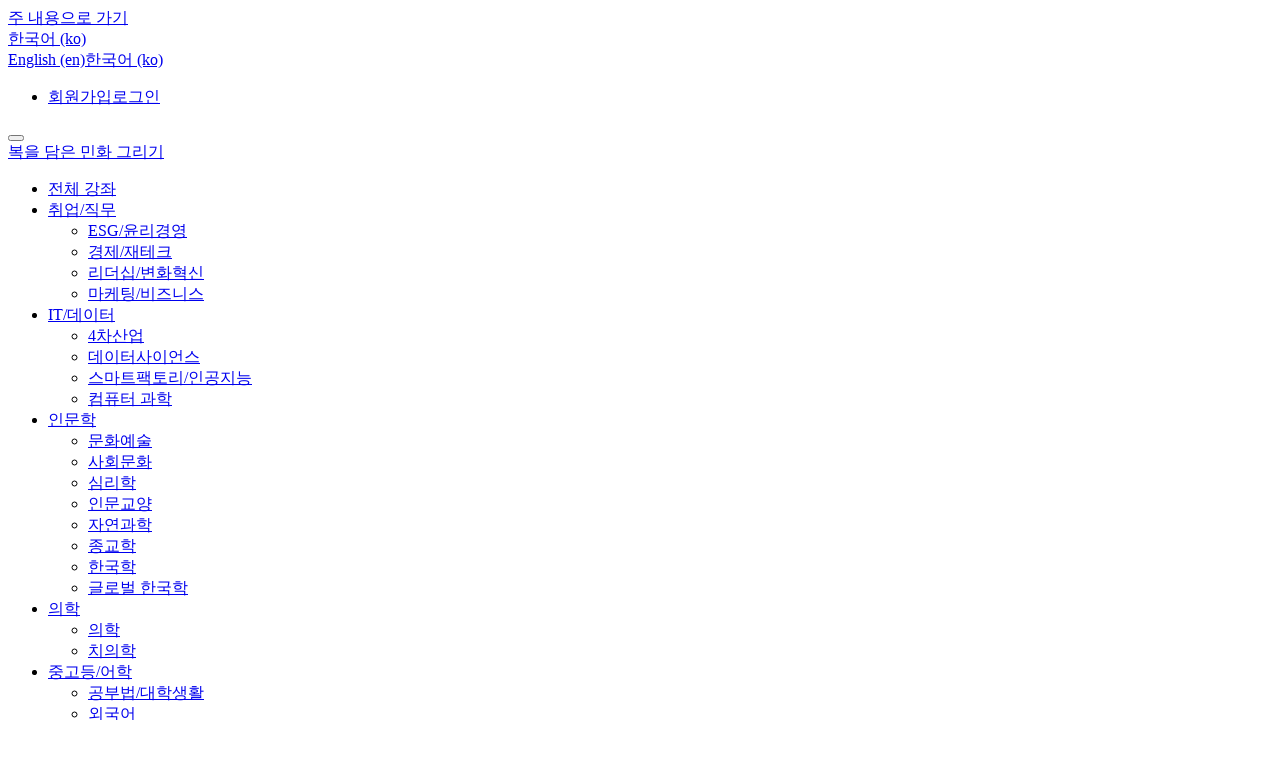

--- FILE ---
content_type: text/html; charset=utf-8
request_url: https://www.learnus.org/local/ubonline/view.php?id=197480&lang=ko
body_size: 15792
content:
<!DOCTYPE html>

<html  dir="ltr" lang="ko" xml:lang="ko">
<head>
    <title>복을 담은 민화 그리기</title>
    <link rel="shortcut icon" href="https://www.learnus.org/theme/image.php/coursemosv2/theme/1764147647/favicon" />
    <meta http-equiv="X-UA-Compatible" content="IE=edge" />
    <meta name="viewport" content="user-scalable=no, initial-scale=1.0, maximum-scale=1.0, minimum-scale=1.0, width=device-width" />
    <meta name="theme-color" content="#003875" />
    <!-- <META NAME="ROBOTS" CONTENT="NOINDEX, NOFOLLOW" /> //-->
    <meta http-equiv="Content-Type" content="text/html; charset=utf-8" />
<meta name="keywords" content="yonsei university, 연세대학교, learnus, learnus yonsei, 런어스, 런어스 연세" />
<link rel="stylesheet" type="text/css" href="https://www.learnus.org/theme/yui_combo.php?rollup/3.17.2/yui-moodlesimple-min.css" /><script id="firstthemesheet" type="text/css">/** Required in order to fix style inclusion problems in IE with YUI **/</script><link rel="stylesheet" type="text/css" href="https://www.learnus.org/theme/styles.php/coursemosv2/1764147647_1/all" />
<link rel="stylesheet" type="text/css" href="https://www.learnus.org/local/ubrating/styles.css" />
<script type="text/javascript">
//<![CDATA[
var M = {}; M.yui = {};
M.pageloadstarttime = new Date();
M.cfg = {"wwwroot":"https:\/\/www.learnus.org","sesskey":"mHQtRZS6Gv","themerev":"1764147647","slasharguments":1,"theme":"coursemosv2","iconsystemmodule":"core\/icon_system_fontawesome","jsrev":"1764147647","admin":"admin","svgicons":true,"usertimezone":"\uc544\uc2dc\uc544\/\uc11c\uc6b8","contextid":1,"lang":"ko"};var yui1ConfigFn = function(me) {if(/-skin|reset|fonts|grids|base/.test(me.name)){me.type='css';me.path=me.path.replace(/\.js/,'.css');me.path=me.path.replace(/\/yui2-skin/,'/assets/skins/sam/yui2-skin')}};
var yui2ConfigFn = function(me) {var parts=me.name.replace(/^moodle-/,'').split('-'),component=parts.shift(),module=parts[0],min='-min';if(/-(skin|core)$/.test(me.name)){parts.pop();me.type='css';min=''}
if(module){var filename=parts.join('-');me.path=component+'/'+module+'/'+filename+min+'.'+me.type}else{me.path=component+'/'+component+'.'+me.type}};
YUI_config = {"debug":false,"base":"https:\/\/www.learnus.org\/lib\/yuilib\/3.17.2\/","comboBase":"https:\/\/www.learnus.org\/theme\/yui_combo.php?","combine":true,"filter":null,"insertBefore":"firstthemesheet","groups":{"yui2":{"base":"https:\/\/www.learnus.org\/lib\/yuilib\/2in3\/2.9.0\/build\/","comboBase":"https:\/\/www.learnus.org\/theme\/yui_combo.php?","combine":true,"ext":false,"root":"2in3\/2.9.0\/build\/","patterns":{"yui2-":{"group":"yui2","configFn":yui1ConfigFn}}},"moodle":{"name":"moodle","base":"https:\/\/www.learnus.org\/theme\/yui_combo.php?m\/1764147647\/","combine":true,"comboBase":"https:\/\/www.learnus.org\/theme\/yui_combo.php?","ext":false,"root":"m\/1764147647\/","patterns":{"moodle-":{"group":"moodle","configFn":yui2ConfigFn}},"filter":null,"modules":{"moodle-core-actionmenu":{"requires":["base","event","node-event-simulate"]},"moodle-core-blocks":{"requires":["base","node","io","dom","dd","dd-scroll","moodle-core-dragdrop","moodle-core-notification"]},"moodle-core-checknet":{"requires":["base-base","moodle-core-notification-alert","io-base"]},"moodle-core-chooserdialogue":{"requires":["base","panel","moodle-core-notification"]},"moodle-core-dock":{"requires":["base","node","event-custom","event-mouseenter","event-resize","escape","moodle-core-dock-loader","moodle-core-event"]},"moodle-core-dock-loader":{"requires":["escape"]},"moodle-core-dragdrop":{"requires":["base","node","io","dom","dd","event-key","event-focus","moodle-core-notification"]},"moodle-core-event":{"requires":["event-custom"]},"moodle-core-formautosubmit":{"requires":["base","event-key"]},"moodle-core-formchangechecker":{"requires":["base","event-focus","moodle-core-event"]},"moodle-core-handlebars":{"condition":{"trigger":"handlebars","when":"after"}},"moodle-core-languninstallconfirm":{"requires":["base","node","moodle-core-notification-confirm","moodle-core-notification-alert"]},"moodle-core-lockscroll":{"requires":["plugin","base-build"]},"moodle-core-maintenancemodetimer":{"requires":["base","node"]},"moodle-core-notification":{"requires":["moodle-core-notification-dialogue","moodle-core-notification-alert","moodle-core-notification-confirm","moodle-core-notification-exception","moodle-core-notification-ajaxexception"]},"moodle-core-notification-dialogue":{"requires":["base","node","panel","escape","event-key","dd-plugin","moodle-core-widget-focusafterclose","moodle-core-lockscroll"]},"moodle-core-notification-alert":{"requires":["moodle-core-notification-dialogue"]},"moodle-core-notification-confirm":{"requires":["moodle-core-notification-dialogue"]},"moodle-core-notification-exception":{"requires":["moodle-core-notification-dialogue"]},"moodle-core-notification-ajaxexception":{"requires":["moodle-core-notification-dialogue"]},"moodle-core-popuphelp":{"requires":["moodle-core-tooltip"]},"moodle-core-tooltip":{"requires":["base","node","io-base","moodle-core-notification-dialogue","json-parse","widget-position","widget-position-align","event-outside","cache-base"]},"moodle-core_availability-form":{"requires":["base","node","event","event-delegate","panel","moodle-core-notification-dialogue","json"]},"moodle-backup-backupselectall":{"requires":["node","event","node-event-simulate","anim"]},"moodle-backup-confirmcancel":{"requires":["node","node-event-simulate","moodle-core-notification-confirm"]},"moodle-calendar-info":{"requires":["base","node","event-mouseenter","event-key","overlay","moodle-calendar-info-skin"]},"moodle-course-categoryexpander":{"requires":["node","event-key"]},"moodle-course-dragdrop":{"requires":["base","node","io","dom","dd","dd-scroll","moodle-core-dragdrop","moodle-core-notification","moodle-course-coursebase","moodle-course-util"]},"moodle-course-formatchooser":{"requires":["base","node","node-event-simulate"]},"moodle-course-management":{"requires":["base","node","io-base","moodle-core-notification-exception","json-parse","dd-constrain","dd-proxy","dd-drop","dd-delegate","node-event-delegate"]},"moodle-course-modchooser":{"requires":["moodle-core-chooserdialogue","moodle-course-coursebase"]},"moodle-course-toolboxes":{"requires":["node","base","event-key","node","io","moodle-course-coursebase","moodle-course-util"]},"moodle-course-util":{"requires":["node"],"use":["moodle-course-util-base"],"submodules":{"moodle-course-util-base":{},"moodle-course-util-section":{"requires":["node","moodle-course-util-base"]},"moodle-course-util-cm":{"requires":["node","moodle-course-util-base"]}}},"moodle-form-dateselector":{"requires":["base","node","overlay","calendar"]},"moodle-form-passwordunmask":{"requires":[]},"moodle-form-shortforms":{"requires":["node","base","selector-css3","moodle-core-event"]},"moodle-form-showadvanced":{"requires":["node","base","selector-css3"]},"moodle-core_message-messenger":{"requires":["escape","handlebars","io-base","moodle-core-notification-ajaxexception","moodle-core-notification-alert","moodle-core-notification-dialogue","moodle-core-notification-exception"]},"moodle-question-chooser":{"requires":["moodle-core-chooserdialogue"]},"moodle-question-preview":{"requires":["base","dom","event-delegate","event-key","core_question_engine"]},"moodle-question-qbankmanager":{"requires":["node","selector-css3"]},"moodle-question-searchform":{"requires":["base","node"]},"moodle-availability_completion-form":{"requires":["base","node","event","moodle-core_availability-form"]},"moodle-availability_date-form":{"requires":["base","node","event","io","moodle-core_availability-form"]},"moodle-availability_grade-form":{"requires":["base","node","event","moodle-core_availability-form"]},"moodle-availability_group-form":{"requires":["base","node","event","moodle-core_availability-form"]},"moodle-availability_grouping-form":{"requires":["base","node","event","moodle-core_availability-form"]},"moodle-availability_profile-form":{"requires":["base","node","event","moodle-core_availability-form"]},"moodle-qtype_ddimageortext-dd":{"requires":["node","dd","dd-drop","dd-constrain"]},"moodle-qtype_ddimageortext-form":{"requires":["moodle-qtype_ddimageortext-dd","form_filepicker"]},"moodle-qtype_ddmarker-dd":{"requires":["node","event-resize","dd","dd-drop","dd-constrain","graphics"]},"moodle-qtype_ddmarker-form":{"requires":["moodle-qtype_ddmarker-dd","form_filepicker","graphics","escape"]},"moodle-qtype_ddwtos-dd":{"requires":["node","dd","dd-drop","dd-constrain"]},"moodle-mod_assign-history":{"requires":["node","transition"]},"moodle-mod_forum-subscriptiontoggle":{"requires":["base-base","io-base"]},"moodle-mod_quiz-autosave":{"requires":["base","node","event","event-valuechange","node-event-delegate","io-form"]},"moodle-mod_quiz-dragdrop":{"requires":["base","node","io","dom","dd","dd-scroll","moodle-core-dragdrop","moodle-core-notification","moodle-mod_quiz-quizbase","moodle-mod_quiz-util-base","moodle-mod_quiz-util-page","moodle-mod_quiz-util-slot","moodle-course-util"]},"moodle-mod_quiz-modform":{"requires":["base","node","event"]},"moodle-mod_quiz-questionchooser":{"requires":["moodle-core-chooserdialogue","moodle-mod_quiz-util","querystring-parse"]},"moodle-mod_quiz-quizbase":{"requires":["base","node"]},"moodle-mod_quiz-quizquestionbank":{"requires":["base","event","node","io","io-form","yui-later","moodle-question-qbankmanager","moodle-core-notification-dialogue"]},"moodle-mod_quiz-randomquestion":{"requires":["base","event","node","io","moodle-core-notification-dialogue"]},"moodle-mod_quiz-repaginate":{"requires":["base","event","node","io","moodle-core-notification-dialogue"]},"moodle-mod_quiz-toolboxes":{"requires":["base","node","event","event-key","io","moodle-mod_quiz-quizbase","moodle-mod_quiz-util-slot","moodle-core-notification-ajaxexception"]},"moodle-mod_quiz-util":{"requires":["node","moodle-core-actionmenu"],"use":["moodle-mod_quiz-util-base"],"submodules":{"moodle-mod_quiz-util-base":{},"moodle-mod_quiz-util-slot":{"requires":["node","moodle-mod_quiz-util-base"]},"moodle-mod_quiz-util-page":{"requires":["node","moodle-mod_quiz-util-base"]}}},"moodle-mod_textbook-searchdialogue":{"requires":["base","panel","node","event","io-base","json-parse","moodle-core-notification"]},"moodle-message_airnotifier-toolboxes":{"requires":["base","node","io"]},"moodle-block_navigation-navigation":{"requires":["base","io-base","node","event-synthetic","event-delegate","json-parse"]},"moodle-filter_glossary-autolinker":{"requires":["base","node","io-base","json-parse","event-delegate","overlay","moodle-core-event","moodle-core-notification-alert","moodle-core-notification-exception","moodle-core-notification-ajaxexception"]},"moodle-filter_mathjaxloader-loader":{"requires":["moodle-core-event"]},"moodle-editor_atto-editor":{"requires":["node","transition","io","overlay","escape","event","event-simulate","event-custom","node-event-html5","node-event-simulate","yui-throttle","moodle-core-notification-dialogue","moodle-core-notification-confirm","moodle-editor_atto-rangy","handlebars","timers","querystring-stringify"]},"moodle-editor_atto-plugin":{"requires":["node","base","escape","event","event-outside","handlebars","event-custom","timers","moodle-editor_atto-menu"]},"moodle-editor_atto-menu":{"requires":["moodle-core-notification-dialogue","node","event","event-custom"]},"moodle-editor_atto-rangy":{"requires":[]},"moodle-report_eventlist-eventfilter":{"requires":["base","event","node","node-event-delegate","datatable","autocomplete","autocomplete-filters"]},"moodle-report_loglive-fetchlogs":{"requires":["base","event","node","io","node-event-delegate"]},"moodle-gradereport_grader-gradereporttable":{"requires":["base","node","event","handlebars","overlay","event-hover"]},"moodle-gradereport_history-userselector":{"requires":["escape","event-delegate","event-key","handlebars","io-base","json-parse","moodle-core-notification-dialogue"]},"moodle-tool_capability-search":{"requires":["base","node"]},"moodle-tool_lp-dragdrop-reorder":{"requires":["moodle-core-dragdrop"]},"moodle-tool_monitor-dropdown":{"requires":["base","event","node"]},"moodle-assignfeedback_editpdf-editor":{"requires":["base","event","node","io","graphics","json","event-move","event-resize","transition","querystring-stringify-simple","moodle-core-notification-dialog","moodle-core-notification-alert","moodle-core-notification-warning","moodle-core-notification-exception","moodle-core-notification-ajaxexception"]},"moodle-atto_accessibilitychecker-button":{"requires":["color-base","moodle-editor_atto-plugin"]},"moodle-atto_accessibilityhelper-button":{"requires":["moodle-editor_atto-plugin"]},"moodle-atto_align-button":{"requires":["moodle-editor_atto-plugin"]},"moodle-atto_bold-button":{"requires":["moodle-editor_atto-plugin"]},"moodle-atto_charmap-button":{"requires":["moodle-editor_atto-plugin"]},"moodle-atto_clear-button":{"requires":["moodle-editor_atto-plugin"]},"moodle-atto_collapse-button":{"requires":["moodle-editor_atto-plugin"]},"moodle-atto_coursemosvimeo-button":{"requires":["moodle-editor_atto-plugin"]},"moodle-atto_emoticon-button":{"requires":["moodle-editor_atto-plugin"]},"moodle-atto_equation-button":{"requires":["moodle-editor_atto-plugin","moodle-core-event","io","event-valuechange","tabview","array-extras"]},"moodle-atto_fullscreen-button":{"requires":["event-resize","moodle-editor_atto-plugin"]},"moodle-atto_html-button":{"requires":["moodle-editor_atto-plugin","event-valuechange"]},"moodle-atto_image-button":{"requires":["moodle-editor_atto-plugin"]},"moodle-atto_indent-button":{"requires":["moodle-editor_atto-plugin"]},"moodle-atto_italic-button":{"requires":["moodle-editor_atto-plugin"]},"moodle-atto_link-button":{"requires":["moodle-editor_atto-plugin"]},"moodle-atto_managefiles-button":{"requires":["moodle-editor_atto-plugin"]},"moodle-atto_managefiles-usedfiles":{"requires":["node","escape"]},"moodle-atto_media-button":{"requires":["moodle-editor_atto-plugin","moodle-form-shortforms"]},"moodle-atto_noautolink-button":{"requires":["moodle-editor_atto-plugin"]},"moodle-atto_orderedlist-button":{"requires":["moodle-editor_atto-plugin"]},"moodle-atto_pasteimage-button":{"requires":["moodle-editor_atto-plugin"]},"moodle-atto_recordrtc-button":{"requires":["moodle-editor_atto-plugin","moodle-atto_recordrtc-recording"]},"moodle-atto_recordrtc-recording":{"requires":["moodle-atto_recordrtc-button"]},"moodle-atto_rtl-button":{"requires":["moodle-editor_atto-plugin"]},"moodle-atto_strike-button":{"requires":["moodle-editor_atto-plugin"]},"moodle-atto_subscript-button":{"requires":["moodle-editor_atto-plugin"]},"moodle-atto_superscript-button":{"requires":["moodle-editor_atto-plugin"]},"moodle-atto_table-button":{"requires":["moodle-editor_atto-plugin","moodle-editor_atto-menu","event","event-valuechange"]},"moodle-atto_title-button":{"requires":["moodle-editor_atto-plugin"]},"moodle-atto_underline-button":{"requires":["moodle-editor_atto-plugin"]},"moodle-atto_undo-button":{"requires":["moodle-editor_atto-plugin"]},"moodle-atto_unorderedlist-button":{"requires":["moodle-editor_atto-plugin"]},"moodle-atto_wiris-button":{"requires":["moodle-editor_atto-plugin","get"]}}},"gallery":{"name":"gallery","base":"https:\/\/www.learnus.org\/lib\/yuilib\/gallery\/","combine":true,"comboBase":"https:\/\/www.learnus.org\/theme\/yui_combo.php?","ext":false,"root":"gallery\/1764147647\/","patterns":{"gallery-":{"group":"gallery"}}}},"modules":{"core_filepicker":{"name":"core_filepicker","fullpath":"https:\/\/www.learnus.org\/lib\/javascript.php\/1764147647\/repository\/filepicker.js","requires":["base","node","node-event-simulate","json","async-queue","io-base","io-upload-iframe","io-form","yui2-treeview","panel","cookie","datatable","datatable-sort","resize-plugin","dd-plugin","escape","moodle-core_filepicker","moodle-core-notification-dialogue"]},"core_comment":{"name":"core_comment","fullpath":"https:\/\/www.learnus.org\/lib\/javascript.php\/1764147647\/comment\/comment.js","requires":["base","io-base","node","json","yui2-animation","overlay","escape"]},"mathjax":{"name":"mathjax","fullpath":"https:\/\/cdnjs.cloudflare.com\/ajax\/libs\/mathjax\/2.7.2\/MathJax.js?delayStartupUntil=configured"}}};
M.yui.loader = {modules: {}};

//]]>
</script>

<meta property="og:type" content="website" />
<meta property="og:title" content="복을 담은 민화 그리기" />
<meta property="description" content="포스트 코로나 시대, 온라인 교육을 선도하는 대학 비대면, 온라인 강의를 위한 연세대학교의 교육혁신 플랫폼" />
<meta property="og:description" content="미래교육원「연세인생학교(Yonsei School of Life) 시리즈」에서는'쉬고, 배우고, 사랑하라 (Leisure, Learn, Love)'를 모토로삶의 지혜를 나누고 균형 잡힌 인생의 여정을 설계합니다.
 
연세대학교 교수진의 의미있는 특강과 미래교육원 강좌를 30여분의 퀵 콘텐츠로 제작하여 소개합니다. 
 
관련 문의 : 연세대학교 미래교육원 (02-2123-6586)" />
<meta property="og:image" content="null" />
<meta property="og:url" content="https://www.learnus.org/local/ubonline/view.php?id=197480" />
<meta name="naver-site-verification" content="5d44b5cbe9d052fc39a939186bb649e2d3626f8f" />

<link rel="stylesheet" href="//cdn.jsdelivr.net/npm/xeicon@2.3.3/xeicon.min.css">
<link rel="stylesheet" href="https://cdnjs.cloudflare.com/ajax/libs/izimodal/1.5.1/css/iziModal.min.css">
<style type="text/css">.mform .fitem .felement select, select.form-control { transition: none !important; -webkit-transition: none !important;}</style>

<!-- Google Tag Manager -->
<script>(function(w,d,s,l,i){w[l]=w[l]||[];w[l].push({'gtm.start':
new Date().getTime(),event:'gtm.js'});var f=d.getElementsByTagName(s)[0],
j=d.createElement(s),dl=l!='dataLayer'?'&l='+l:'';j.async=true;j.src=
'https://www.googletagmanager.com/gtm.js?id='+i+dl;f.parentNode.insertBefore(j,f);
})(window,document,'script','dataLayer','GTM-N2Z7G5JL');</script>
<!-- End Google Tag Manager -->

<!-- Google tag (gtag.js) -->
<script async src="https://www.googletagmanager.com/gtag/js?id=G-4CSZN9W3S9"></script>
<script>
  window.dataLayer = window.dataLayer || [];
  function gtag(){dataLayer.push(arguments);}
  gtag('js', new Date());

  gtag('config', 'G-4CSZN9W3S9');
</script>
</head>
<body  id="page-local_ubonline" class="body_ubonline_view format-site  safari dir-ltr lang-ko yui-skin-sam yui3-skin-sam www-learnus-org pagelayout-ubonline_center course-1 context-1 notloggedin coursemos-layout-course coursemos-headroom-pin ubonline-center-layout content-only">
	<div>
    <a class="sr-only sr-only-focusable" href="#maincontent">주 내용으로 가기</a>
</div><script type="text/javascript" src="https://www.learnus.org/theme/yui_combo.php?rollup/3.17.2/yui-moodlesimple-min.js"></script><script type="text/javascript" src="https://www.learnus.org/theme/jquery.php/core/jquery-3.2.1.min.js"></script>
<script type="text/javascript" src="https://www.learnus.org/lib/javascript.php/1764147647/lib/javascript-static.js"></script>
<script type="text/javascript" src="https://www.learnus.org/theme/javascript.php/coursemosv2/1764147647/head"></script>
<script type="text/javascript">
//<![CDATA[
document.body.className += ' jsenabled';
//]]>
</script>


<script type="text/javascript" src="https://s3.ap-northeast-2.amazonaws.com/code.coursemos.co.kr/flexiblepage_cm35.js?v=0.32"></script>

<!-- Google Tag Manager (noscript) -->
<noscript><iframe src="https://www.googletagmanager.com/ns.html?id=GTM-N2Z7G5JL"
height="0" width="0" style="display:none;visibility:hidden"></iframe></noscript>
<!-- End Google Tag Manager (noscript) -->
    <div id="page">
        <div id="page-header" class="headroom fixed-top">
            <div class="main-header page-util">
                <div class="login-container">
                    <div class="family-sites">
                    </div>
                    <div class="usermenu">
                        <div class="lang"><div class="dropdown dropdown-lang mt-3"><a id="user-info-lang" href="#" class="dropdown-toggle" data-toggle="dropdown" role="button" aria-haspopup="true" aria-expanded="false"><img src="https://www.learnus.org/theme/image.php/coursemosv2/theme_coursemosv2/1764147647/flag/ko" alt="" /><span class="langname">한국어 ‎(ko)‎</span></a><div class="dropdown-menu" aria-labelledby="user-info-lang"><a href="https://www.learnus.org/local/ubonline/view.php?id=197480&amp;lang=en" title="English ‎(en)‎" class="a-lang dropdown-item" data-lang="en">English ‎(en)‎</a><a href="https://www.learnus.org/local/ubonline/view.php?id=197480&amp;lang=ko" title="한국어 ‎(ko)‎" class="a-lang dropdown-item" data-lang="ko">한국어 ‎(ko)‎</a></div></div></div><ul class="nav nav-pills nav-user" role="tablist"><li role="presentation" class="nav-item nav-item-login"><a href="https://www.learnus.org/login/register/register_agree.php" class="btn btn-login btn-join">회원가입</a><a href="https://www.learnus.org/login/index.php" class="btn btn-sm btn-loginout">로그인</a></li></ul>
                    </div>
                </div>
            </div>
            <div class="main-header-menu page-menu navbar navbar-dark">
                <div class="menu-container">
                    <button type="button" class="navbar-toggler" id="navbar-learnus-menu">
                        <span class="navbar-toggler-icon"></span>
                    </button>
                    <div class="logo">
                        <a href="https://www.learnus.org" class="logo-link">
                            <span class="sr-only">복을 담은 민화 그리기</span>
                        </a>
                    </div>
                    <div class="site-menus">
                        <div class="dropdown"><ul class="menu-course-category" id="id-menu-course-category" aria-labelledby="header-menu-course-category"><li><a href="https://www.learnus.org/local/ubonline/">전체 강좌</a></li><li><a href="https://www.learnus.org/local/ubonline/index.php?category=1" class="header-categoryid" data-categoryid="1" data-depth="1">취업/직무</a><ul class="sub-course-category"><li><a href="https://www.learnus.org/local/ubonline/index.php?category=2" class="header-categoryid" data-categoryid="1" data-categoryid2="2" data-depth="2">ESG/윤리경영</a></li><li><a href="https://www.learnus.org/local/ubonline/index.php?category=3" class="header-categoryid" data-categoryid="1" data-categoryid2="3" data-depth="2">경제/재테크</a></li><li><a href="https://www.learnus.org/local/ubonline/index.php?category=4" class="header-categoryid" data-categoryid="1" data-categoryid2="4" data-depth="2">리더십/변화혁신</a></li><li><a href="https://www.learnus.org/local/ubonline/index.php?category=5" class="header-categoryid" data-categoryid="1" data-categoryid2="5" data-depth="2">마케팅/비즈니스</a></li></ul></li><li><a href="https://www.learnus.org/local/ubonline/index.php?category=8" class="header-categoryid" data-categoryid="8" data-depth="1">IT/데이터</a><ul class="sub-course-category"><li><a href="https://www.learnus.org/local/ubonline/index.php?category=9" class="header-categoryid" data-categoryid="8" data-categoryid2="9" data-depth="2">4차산업</a></li><li><a href="https://www.learnus.org/local/ubonline/index.php?category=10" class="header-categoryid" data-categoryid="8" data-categoryid2="10" data-depth="2">데이터사이언스</a></li><li><a href="https://www.learnus.org/local/ubonline/index.php?category=12" class="header-categoryid" data-categoryid="8" data-categoryid2="12" data-depth="2">스마트팩토리/인공지능</a></li><li><a href="https://www.learnus.org/local/ubonline/index.php?category=13" class="header-categoryid" data-categoryid="8" data-categoryid2="13" data-depth="2">컴퓨터 과학</a></li></ul></li><li><a href="https://www.learnus.org/local/ubonline/index.php?category=18" class="header-categoryid" data-categoryid="18" data-depth="1">인문학</a><ul class="sub-course-category"><li><a href="https://www.learnus.org/local/ubonline/index.php?category=23" class="header-categoryid" data-categoryid="18" data-categoryid2="23" data-depth="2">문화예술</a></li><li><a href="https://www.learnus.org/local/ubonline/index.php?category=20" class="header-categoryid" data-categoryid="18" data-categoryid2="20" data-depth="2">사회문화</a></li><li><a href="https://www.learnus.org/local/ubonline/index.php?category=39" class="header-categoryid" data-categoryid="18" data-categoryid2="39" data-depth="2">심리학</a></li><li><a href="https://www.learnus.org/local/ubonline/index.php?category=38" class="header-categoryid" data-categoryid="18" data-categoryid2="38" data-depth="2">인문교양</a></li><li><a href="https://www.learnus.org/local/ubonline/index.php?category=19" class="header-categoryid" data-categoryid="18" data-categoryid2="19" data-depth="2">자연과학</a></li><li><a href="https://www.learnus.org/local/ubonline/index.php?category=25" class="header-categoryid" data-categoryid="18" data-categoryid2="25" data-depth="2">종교학</a></li><li><a href="https://www.learnus.org/local/ubonline/index.php?category=42" class="header-categoryid" data-categoryid="18" data-categoryid2="42" data-depth="2">한국학</a></li><li><a href="https://www.learnus.org/local/ubonline/index.php?category=43" class="header-categoryid" data-categoryid="18" data-categoryid2="43" data-depth="2">글로벌 한국학</a></li></ul></li><li><a href="https://www.learnus.org/local/ubonline/index.php?category=14" class="header-categoryid" data-categoryid="14" data-depth="1">의학</a><ul class="sub-course-category"><li><a href="https://www.learnus.org/local/ubonline/index.php?category=16" class="header-categoryid" data-categoryid="14" data-categoryid2="16" data-depth="2">의학</a></li><li><a href="https://www.learnus.org/local/ubonline/index.php?category=17" class="header-categoryid" data-categoryid="14" data-categoryid2="17" data-depth="2">치의학</a></li></ul></li><li><a href="https://www.learnus.org/local/ubonline/index.php?category=33" class="header-categoryid" data-categoryid="33" data-depth="1">중고등/어학</a><ul class="sub-course-category"><li><a href="https://www.learnus.org/local/ubonline/index.php?category=34" class="header-categoryid" data-categoryid="33" data-categoryid2="34" data-depth="2">공부법/대학생활</a></li><li><a href="https://www.learnus.org/local/ubonline/index.php?category=40" class="header-categoryid" data-categoryid="33" data-categoryid2="40" data-depth="2">외국어</a></li><li><a href="https://www.learnus.org/local/ubonline/index.php?category=41" class="header-categoryid" data-categoryid="33" data-categoryid2="41" data-depth="2">한국어</a></li></ul></li><li><a href="https://www.learnus.org/local/ubonline/index.php?category=26" class="header-categoryid" data-categoryid="26" data-depth="1">예체능/취미</a><ul class="sub-course-category"><li><a href="https://www.learnus.org/local/ubonline/index.php?category=28" class="header-categoryid" data-categoryid="26" data-categoryid2="28" data-depth="2">건강/힐링/행복</a></li><li><a href="https://www.learnus.org/local/ubonline/index.php?category=29" class="header-categoryid" data-categoryid="26" data-categoryid2="29" data-depth="2">건축/디자인</a></li><li><a href="https://www.learnus.org/local/ubonline/index.php?category=30" class="header-categoryid" data-categoryid="26" data-categoryid2="30" data-depth="2">사진/요리/음악</a></li><li><a href="https://www.learnus.org/local/ubonline/index.php?category=32" class="header-categoryid" data-categoryid="26" data-categoryid2="32" data-depth="2">자녀양육/의사소통</a></li></ul></li><li><a href="https://www.learnus.org/local/ubonline/open.php" class="header-categoryid" data-categoryid="open" data-depth="1">Y-square</a><ul class="sub-course-category"><li><a href="https://www.learnus.org/local/ubonline/open.php?category=1" class="header-categoryid" data-categoryid="open" data-depth="2">데일리포커스</a></li><li><a href="https://www.learnus.org/local/ubonline/open.php?category=2" class="header-categoryid" data-categoryid="open" data-depth="2">사회혁신</a></li><li><a href="https://www.learnus.org/local/ubonline/open.php?category=3" class="header-categoryid" data-categoryid="open" data-depth="2">대학생활</a></li><li><a href="https://www.learnus.org/local/ubonline/open.php?category=4" class="header-categoryid" data-categoryid="open" data-depth="2">연세포럼</a></li><li><a href="https://www.learnus.org/local/ubonline/open.php?category=5" class="header-categoryid" data-categoryid="open" data-depth="2">강의 맛보기</a></li><li><a href="https://www.learnus.org/local/ubonline/open.php?category=6" class="header-categoryid" data-categoryid="open" data-depth="2">책갈피</a></li><li><a href="https://www.learnus.org/local/ubonline/open.php?category=7" class="header-categoryid" data-categoryid="open" data-depth="2">건강/의학</a></li></ul></li></ul></div><ul class="menu-list web-menu-list"><li class="menu-item btn-course-categories" title="카테고리" id="header-menu-course-category"><a href="#" class="site-menu-link nosubmenu" id="menu-category"><div class="menu-name menu-name-category">카테고리</div></a></li><li class="menu-item" title="연세 NEXT AI"><a href="https://www.learnus.org/academy/" class="site-menu-link nosubmenu" id="menu-nextai"><div class="menu-name">연세 NEXT AI</div></a></li><li class="menu-item" title="시그니처"><a href="https://www.learnus.org/signature/" class="site-menu-link nosubmenu" id="menu-signature"><div class="menu-name">시그니처</div></a></li><li class="menu-item" title="기업교육"><a href="https://www.learnus.org/enterprise/" class="site-menu-link nosubmenu" id="menu-enterprise"><div class="menu-name">기업교육</div></a></li><li class="menu-item" title="이용안내"><a href="https://www.learnus.org/mod/ubboard/view.php?id=2009295" class="site-menu-link nosubmenu" id="menu-notice"><div class="menu-name">이용안내</div></a></li></ul><ul class="menu-list mobile-menu-list" id="id-mobile-menu-list"><li class="menu-item exist-sub" title="카테고리"><a href="#" class="site-menu-link nosubmenu" id="mobile-menu-category"><div class="menu-name menu-name-category">카테고리</div></a><div class="block block-coursemos block-coursemos-submenu"  data-name="coursemos-submenu"><div class="card-body"><ul class="menu" id="mobile-menu-category" aria-labelledby="header-menu-course-category"><li class="menu-item menu-item-0"><a href="https://www.learnus.org/local/ubonline/" data-categoryid="0" class="categoryid">전체 강좌</a></li><li class="menu-item menu-item-1"><a href="#" class="categoryid" data-categoryid="1" data-depth="1">취업/직무</a><ul class="sub-menu sub-menu-1"><li class="sub-menu-item sub-menu-item-0"><a href="https://www.learnus.org/local/ubonline/index.php?category=1" class="categoryid" data-categoryid="1" data-categoryid2="all" data-depth="2">전체</a></li><li class="sub-menu-item sub-menu-item-2"><a href="https://www.learnus.org/local/ubonline/index.php?category=2" class="categoryid" data-categoryid="1" data-categoryid2="2" data-depth="2">ESG/윤리경영</a></li><li class="sub-menu-item sub-menu-item-3"><a href="https://www.learnus.org/local/ubonline/index.php?category=3" class="categoryid" data-categoryid="1" data-categoryid2="3" data-depth="2">경제/재테크</a></li><li class="sub-menu-item sub-menu-item-4"><a href="https://www.learnus.org/local/ubonline/index.php?category=4" class="categoryid" data-categoryid="1" data-categoryid2="4" data-depth="2">리더십/변화혁신</a></li><li class="sub-menu-item sub-menu-item-5"><a href="https://www.learnus.org/local/ubonline/index.php?category=5" class="categoryid" data-categoryid="1" data-categoryid2="5" data-depth="2">마케팅/비즈니스</a></li></ul></li><li class="menu-item menu-item-8"><a href="#" class="categoryid" data-categoryid="8" data-depth="1">IT/데이터</a><ul class="sub-menu sub-menu-8"><li class="sub-menu-item sub-menu-item-0"><a href="https://www.learnus.org/local/ubonline/index.php?category=8" class="categoryid" data-categoryid="8" data-categoryid2="all" data-depth="2">전체</a></li><li class="sub-menu-item sub-menu-item-9"><a href="https://www.learnus.org/local/ubonline/index.php?category=9" class="categoryid" data-categoryid="8" data-categoryid2="9" data-depth="2">4차산업</a></li><li class="sub-menu-item sub-menu-item-10"><a href="https://www.learnus.org/local/ubonline/index.php?category=10" class="categoryid" data-categoryid="8" data-categoryid2="10" data-depth="2">데이터사이언스</a></li><li class="sub-menu-item sub-menu-item-12"><a href="https://www.learnus.org/local/ubonline/index.php?category=12" class="categoryid" data-categoryid="8" data-categoryid2="12" data-depth="2">스마트팩토리/인공지능</a></li><li class="sub-menu-item sub-menu-item-13"><a href="https://www.learnus.org/local/ubonline/index.php?category=13" class="categoryid" data-categoryid="8" data-categoryid2="13" data-depth="2">컴퓨터 과학</a></li></ul></li><li class="menu-item menu-item-18"><a href="#" class="categoryid" data-categoryid="18" data-depth="1">인문학</a><ul class="sub-menu sub-menu-18"><li class="sub-menu-item sub-menu-item-0"><a href="https://www.learnus.org/local/ubonline/index.php?category=18" class="categoryid" data-categoryid="18" data-categoryid2="all" data-depth="2">전체</a></li><li class="sub-menu-item sub-menu-item-23"><a href="https://www.learnus.org/local/ubonline/index.php?category=23" class="categoryid" data-categoryid="18" data-categoryid2="23" data-depth="2">문화예술</a></li><li class="sub-menu-item sub-menu-item-20"><a href="https://www.learnus.org/local/ubonline/index.php?category=20" class="categoryid" data-categoryid="18" data-categoryid2="20" data-depth="2">사회문화</a></li><li class="sub-menu-item sub-menu-item-39"><a href="https://www.learnus.org/local/ubonline/index.php?category=39" class="categoryid" data-categoryid="18" data-categoryid2="39" data-depth="2">심리학</a></li><li class="sub-menu-item sub-menu-item-38"><a href="https://www.learnus.org/local/ubonline/index.php?category=38" class="categoryid" data-categoryid="18" data-categoryid2="38" data-depth="2">인문교양</a></li><li class="sub-menu-item sub-menu-item-19"><a href="https://www.learnus.org/local/ubonline/index.php?category=19" class="categoryid" data-categoryid="18" data-categoryid2="19" data-depth="2">자연과학</a></li><li class="sub-menu-item sub-menu-item-25"><a href="https://www.learnus.org/local/ubonline/index.php?category=25" class="categoryid" data-categoryid="18" data-categoryid2="25" data-depth="2">종교학</a></li><li class="sub-menu-item sub-menu-item-42"><a href="https://www.learnus.org/local/ubonline/index.php?category=42" class="categoryid" data-categoryid="18" data-categoryid2="42" data-depth="2">한국학</a></li><li class="sub-menu-item sub-menu-item-43"><a href="https://www.learnus.org/local/ubonline/index.php?category=43" class="categoryid" data-categoryid="18" data-categoryid2="43" data-depth="2">글로벌 한국학</a></li></ul></li><li class="menu-item menu-item-14"><a href="#" class="categoryid" data-categoryid="14" data-depth="1">의학</a><ul class="sub-menu sub-menu-14"><li class="sub-menu-item sub-menu-item-0"><a href="https://www.learnus.org/local/ubonline/index.php?category=14" class="categoryid" data-categoryid="14" data-categoryid2="all" data-depth="2">전체</a></li><li class="sub-menu-item sub-menu-item-16"><a href="https://www.learnus.org/local/ubonline/index.php?category=16" class="categoryid" data-categoryid="14" data-categoryid2="16" data-depth="2">의학</a></li><li class="sub-menu-item sub-menu-item-17"><a href="https://www.learnus.org/local/ubonline/index.php?category=17" class="categoryid" data-categoryid="14" data-categoryid2="17" data-depth="2">치의학</a></li></ul></li><li class="menu-item menu-item-33"><a href="#" class="categoryid" data-categoryid="33" data-depth="1">중고등/어학</a><ul class="sub-menu sub-menu-33"><li class="sub-menu-item sub-menu-item-0"><a href="https://www.learnus.org/local/ubonline/index.php?category=33" class="categoryid" data-categoryid="33" data-categoryid2="all" data-depth="2">전체</a></li><li class="sub-menu-item sub-menu-item-34"><a href="https://www.learnus.org/local/ubonline/index.php?category=34" class="categoryid" data-categoryid="33" data-categoryid2="34" data-depth="2">공부법/대학생활</a></li><li class="sub-menu-item sub-menu-item-40"><a href="https://www.learnus.org/local/ubonline/index.php?category=40" class="categoryid" data-categoryid="33" data-categoryid2="40" data-depth="2">외국어</a></li><li class="sub-menu-item sub-menu-item-41"><a href="https://www.learnus.org/local/ubonline/index.php?category=41" class="categoryid" data-categoryid="33" data-categoryid2="41" data-depth="2">한국어</a></li></ul></li><li class="menu-item menu-item-26"><a href="#" class="categoryid" data-categoryid="26" data-depth="1">예체능/취미</a><ul class="sub-menu sub-menu-26"><li class="sub-menu-item sub-menu-item-0"><a href="https://www.learnus.org/local/ubonline/index.php?category=26" class="categoryid" data-categoryid="26" data-categoryid2="all" data-depth="2">전체</a></li><li class="sub-menu-item sub-menu-item-28"><a href="https://www.learnus.org/local/ubonline/index.php?category=28" class="categoryid" data-categoryid="26" data-categoryid2="28" data-depth="2">건강/힐링/행복</a></li><li class="sub-menu-item sub-menu-item-29"><a href="https://www.learnus.org/local/ubonline/index.php?category=29" class="categoryid" data-categoryid="26" data-categoryid2="29" data-depth="2">건축/디자인</a></li><li class="sub-menu-item sub-menu-item-30"><a href="https://www.learnus.org/local/ubonline/index.php?category=30" class="categoryid" data-categoryid="26" data-categoryid2="30" data-depth="2">사진/요리/음악</a></li><li class="sub-menu-item sub-menu-item-32"><a href="https://www.learnus.org/local/ubonline/index.php?category=32" class="categoryid" data-categoryid="26" data-categoryid2="32" data-depth="2">자녀양육/의사소통</a></li></ul></li><li class="menu-item menu-item-open"><a href="https://www.learnus.org/local/ubonline/open.php" class="categoryid" data-categoryid="open" data-depth="1">Y-square</a></li></ul></div></div></li><li class="menu-item " title="연세 NEXT AI"><a href="https://www.learnus.org/academy/" class="site-menu-link nosubmenu" id="mobile-menu-nextai"><div class="menu-name menu-name-category">연세 NEXT AI</div></a></li><li class="menu-item " title="시그니처"><a href="https://www.learnus.org/signature/" class="site-menu-link nosubmenu" id="mobile-menu-signature"><div class="menu-name menu-name-category">시그니처</div></a></li><li class="menu-item " title="기업교육"><a href="https://www.learnus.org/enterprise/" class="site-menu-link nosubmenu" id="mobile-menu-enterprise"><div class="menu-name menu-name-category">기업교육</div></a></li><li class="menu-item exist-sub" title="이용안내"><a href="#" class="site-menu-link nosubmenu" id="mobile-menu-notice"><div class="menu-name menu-name-category">이용안내</div></a><div class="block block-coursemos block-coursemos-submenu "  data-name="coursemos-submenu">
    <!--
    <div class="card-header">
        <h5 class="card-title">
            이용안내
        </h5>
    </div>
    -->
    <div class="card-body">
        <ul class="menu">
            <li class="menu-item ">
                <a href="https://www.learnus.org/mod/ubboard/view.php?id=2009295"  title="공지사항">
                    공지사항
                </a>
            </li>
            <li class="menu-item ">
                <a href="https://www.learnus.org/mod/ubboard/view.php?id=2892704"  title="이벤트">
                    이벤트
                </a>
            </li>
            <li class="menu-item ">
                <a href="https://www.learnus.org/mod/ubboard/view.php?id=2009297"  title="FAQ">
                    FAQ
                </a>
            </li>
            <li class="menu-item ">
                <a href="https://www.learnus.org/mod/ubboard/view.php?id=2009296"  title="Q&A">
                    Q&A
                </a>
            </li>
            <li class="menu-item ">
                <a href="https://www.learnus.org/mod/ubboard/view.php?id=2009298"  title="자료실">
                    자료실
                </a>
            </li>
            <li class="menu-item ">
                <a href="https://www.learnus.org/mod/ubboard/view.php?id=2791186"  title="업데이트 소식">
                    업데이트 소식
                </a>
            </li>
        </ul>
    </div>
</div></li></ul>
                    </div>
                    <div class="main-search">
                        <a class="btn-search" id="btn-search"><span></span>검색</a>
                        
                        <div id="search_slide" data-onoff="on">
                            <form id="simple-search" method="get" action="/search.php">
                                <input type="text" name="keyword" required class="form-control header-search-text" value="">                        
                                <button class="header-search-reset" type="reset"></button>
                                <button type="submit" class="btn btn-search"></button>
                            </form>
                        </div>
        
                        <a href="https://www.learnus.org/dashboard.php" class="btn-my" id="btn-my"><span></span>나의강의실</a>
                    </div>
                </div>        
            </div>
        </div>        
        <div id="page-container">
            <div id="page-content">

                <div class="page-content-container">
                    <span class="notifications" id="user-notifications"></span>
                    <div role="main"><span id="maincontent"></span>
<div class="ubonline ubonline-view">
		<div class="course_app_top">
		<div class="login-container">
			<div class="course-view-image">
				<div class="course-label"> </div><img src="https://www.learnus.org/pluginfile.php/3979944/course/overviewfiles/%EB%B3%B5%EC%9D%84%20%EB%8B%B4%EC%9D%80%20%EB%AF%BC%ED%99%94%20%EA%B7%B8%EB%A6%AC%EA%B8%B0.png" alt="" class="courseimage" />			</div>
			<div class="course-intro">
				<div class="course-title"><div>  복을 담은 민화 그리기</div></div>
				<div class="course-item">
					<ul><li class="item-info"><p class="item"><span class="title">분야</span><span class="con">건축/디자인</span></p></li><li class="item-info"><p class="item"><span class="title">강의자</span><span class="con">미래교육원</span></p></li><li class="item-info"><p class="item"><span class="title">수료증</span><span class="con">미발급<span></p></li><li class="item-info"><p class="item"><span class="title">학습시간</span><span class="con">28분<span></p></li></ul><ul><li class="item-info"><p class="item"><span class="title">학습언어</span><span class="con">한국어 ‎(ko)‎</span></p></li></ul>				</div>			
				
				<div class="course-view-tag"><span class="tag-item">#연세인생학교</span><span class="tag-item"># 디자인</span><span class="tag-item"># 취미</span><span class="tag-item"># 민화</span></div>				
			</div>
		</div>
	</div>
	<div class="course_detail_tab">
		<div class="login-container">
			<a href="#tab_con1" class="tab on" data-type="introduce">강좌소개</a><a href="#tab_con4" class="tab" data-type="review">수강후기</a>		</div>
	</div>
	<div class="login-container">
		<!-- <div class="course_detail_tab">
					</div> -->
		<div class="course_detail_box">
			<div class="course_detail box">
				<span class="anchor" id="tab_con1"></span>
				<div class="intro introduce">
					<div class="intro_title">
						강좌소개					</div>
					<div class="intro_content class_content">
						<p><span style="color:#000000;"><strong>미래교육원 연세인생학교 시리즈</strong></span></p>
<p><span style="color:#000000;">복을 담은 민화 그리기 | 서공임 | 미래교육원 강사</span></p>
<p><span style="color:#000000;">Drawing a Minhwa painting with good fortune | Yonsei School of Life</span></p>
<p><span style="color:#000000;"> </span></p>
<p><span style="color:#000000;">&lt;강의 소개&gt;</span></p>
<p><span style="color:#000000;">민화의 상징과 의미를 알아보고, 민화그리기 체험을 통해 소망과 행복을 기원해 본다.</span></p>					</div>				
				</div>

				<div class="intro"><div class="intro_title">강의영상 미리보기</div><div class="intro_content preview"><div class="preview_video"><div id="embeded-viewer"><div id="vod_viewer"><video
                id="my-video"
                class="video-js vjs-default-skin vjs-big-play-centered"
                width="100%"
                height="100%"
                controls
                preload="auto"
                crossorigin="anonymous"
                poster="https://nvykc5g87606.edge.naverncp.com/98903880-d491-4e98-bfe4-69f8b162cba5/thumbnail/tn_4"
                data-setup-lazy='{"language":"ko","fluid":true,"html5":{"hls":{"enableLowInitialPlaylist":true}},"controlBar":{"children":["playToggle","volumePanel","currentTimeDisplay","progressControl","remainingTimeDisplay","customControlSpacer","playbackRateMenuButton","chaptersButton","descriptionsButton","subsCapsButton","audioTrackButton","fullscreenToggle"]},"playbackRates":[0.25,0.5,0.75,1,1.25,1.5,1.75,2],"techOrder":["html5"]}'>
                    <source src="https://uwoazl6p8335.edge.naverncp.com/hls/7-spcX9vHYhToTi1iQlXzQ__/98903880-d491-4e98-bfe4-69f8b162cba5/mp4/98903880-d491-4e98-bfe4-69f8b162cba5.mp4/index.m3u8" type="application/x-mpegURL">
                    
                    <p class="vjs-no-js">
                        To view this video please enable JavaScript, and consider upgrading to a web browser that
                        <a href="http://videojs.com/html5-video-support/" target="_blank">supports HTML5 video</a>
                    </p>
            </video></div></div><div class="preview_message_box" id="id-preview-message-box"><div class="preview_message" id="id-preview-message">강의영상 미리보기는 2분 영상만 제공됩니다. <br/>수강신청 후 강의실에서 학습영상 전체를 확인하실 수 있습니다.</div></div></div></div></div>				
				<span class="anchor" id="tab_con4"></span>
				<div class="intro review">
					<div class="intro_title">
						수강후기					</div>
					<div class="intro_content">
						<div class="review_container">
        <div class="review_summary">
            등록된 수강후기가 없습니다.
        </div>
</div>					</div>
				</div>
			</div>
			
			<div class="course_etc box">
				<div class="intro pay">
					<div class="intro-item amount"></div><div class="intro-item message"><div class="msg text-danger">로그인하시면 강좌에 등록할 수 있습니다.</div></div>
					<!-- 좋아요 & 링크 공유 -->
					<div class="intro-item others">
						<div class="others-item like"><button type="button" class="btn button_like course-like " data-like="0" data-ysquare="0" data-courseid="197480"><span></span>좋아요</button></div><div class="others-item share"><button type="button" class="btn button_share" data-url="https://www.learnus.org/local/ubonline/view.php?id=197480"><span></span>링크공유</button></div>					</div>
				</div>

				<div class="intro condition"><div class="intro_title">조건</div><div class="intro-item"><ul class="condition-item"><li><div class="title vod">이수조건</div><div class="item vod">각 영상 80%이상 시청</div></li><li><div class="title course">수료조건</div><div class="item course">없음</div></li></ul></div></div><div class="intro courseitmes"><ul><li class="item-info"><p class="item"><span class="title">분야</span><span class="con">건축/디자인</span></p></li><li class="item-info"><p class="item"><span class="title">강의자</span><span class="con">미래교육원</span></p></li><li class="item-info"><p class="item"><span class="title">수료증</span><span class="con">미발급<span></p></li><li class="item-info"><p class="item"><span class="title">학습시간</span><span class="con">28분<span></p></li><li class="item-info"><p class="item"><span class="title">학습언어</span><span class="con">한국어 ‎(ko)‎</span></p></li>			</div>
		</div>
	</div>
	
	<div class="related-course" id="related">
	<div class="related-header">
		관련 분야의 다른 강좌를 확인해 보세요.
	</div>
	<div class="related-body">
		<div class="swiper-container swiper-related" data-swiper-id="related">
			<div class="swiper-wrapper">
				<div class="swiper-slide swiper-slide-course">
					<div class="course-wrapper">	
						<div class="course-like " data-like="" data-courseid="197503" data-ysquare="0">
							<span></span>
						</div>
						
						<a href="https://www.learnus.org/local/ubonline/view.php?id=197503">
							<div class="course-image">
								<img src="https://www.learnus.org/pluginfile.php/3980037/course/overviewfiles/매난국죽_ 사군자 문인화 실습.png" class="image" alt="매난국죽: 사군자 문인화 실습" />		
							</div>
							<div class="course-label">
					        </div>
							<div class="course-body">
								<div class="course-professor" title="미래교육원">
									미래교육원
								</div>
								<div class="course-title" title="매난국죽: 사군자 문인화 실습">
									<span class="ellip">매난국죽: 사군자 문인화 실습</span>
								</div>
								<div class="course-studytime" title="38분">
									<span>38분</span>
								</div>
								<div class="course-amount" title="0">
										<div class="free"><p></p></div>
								</div>
								<div class="course-icon" title="">
								</div>
							</div>		
						</a>
					</div>				</div>
				<div class="swiper-slide swiper-slide-course">
					<div class="course-wrapper">	
						<div class="course-like " data-like="" data-courseid="236115" data-ysquare="0">
							<span></span>
						</div>
						
						<a href="https://www.learnus.org/local/ubonline/view.php?id=236115">
							<div class="course-image">
								<img src="https://www.learnus.org/pluginfile.php/4915367/course/overviewfiles/생초보를 위한 디지털 드로잉.jpg" class="image" alt="생초보자를 위한 디지털 드로잉" />		
							</div>
							<div class="course-label">
					        </div>
							<div class="course-body">
								<div class="course-professor" title="LearnUs 추진팀">
									LearnUs 추진팀
								</div>
								<div class="course-title" title="생초보자를 위한 디지털 드로잉">
									<span class="ellip">생초보자를 위한 디지털 드로잉</span>
								</div>
								<div class="course-studytime" title="20분">
									<span>20분</span>
								</div>
								<div class="course-amount" title="0">
										<div class="free"><p></p></div>
								</div>
								<div class="course-icon" title="">
								</div>
							</div>		
						</a>
					</div>				</div>
				<div class="swiper-slide swiper-slide-course">
					<div class="course-wrapper">	
						<div class="course-like " data-like="" data-courseid="206669" data-ysquare="0">
							<span></span>
						</div>
						
						<a href="https://www.learnus.org/local/ubonline/view.php?id=206669">
							<div class="course-image">
								<img src="https://www.learnus.org/pluginfile.php/4207582/course/overviewfiles/패션드로잉.jpg" class="image" alt="패션과 드로잉의 만남" />		
							</div>
							<div class="course-label">
					        </div>
							<div class="course-body">
								<div class="course-professor" title="LearnUs">
									LearnUs
								</div>
								<div class="course-title" title="패션과 드로잉의 만남">
									<span class="ellip">패션과 드로잉의 만남</span>
								</div>
								<div class="course-studytime" title="21분">
									<span>21분</span>
								</div>
								<div class="course-amount" title="0">
										<div class="free"><p></p></div>
								</div>
								<div class="course-icon" title="">
								</div>
							</div>		
						</a>
					</div>				</div>
				<div class="swiper-slide swiper-slide-course">
					<div class="course-wrapper">	
						<div class="course-like " data-like="" data-courseid="235682" data-ysquare="0">
							<span></span>
						</div>
						
						<a href="https://www.learnus.org/local/ubonline/view.php?id=235682">
							<div class="course-image">
								<img src="https://www.learnus.org/pluginfile.php/4870585/course/overviewfiles/색채와감성_수정본.jpg" class="image" alt="색채와 감성" />		
							</div>
							<div class="course-label">
									<span class="badge badge-ys badge-certificate">수료증</span>
					        </div>
							<div class="course-body">
								<div class="course-professor" title="장은지">
									장은지
								</div>
								<div class="course-title" title="색채와 감성">
									<span class="ellip">색채와 감성</span>
								</div>
								<div class="course-studytime" title="5시간 6분">
									<span>5시간 6분</span>
								</div>
								<div class="course-amount" title="100,000">
										<div class="amount">
											100,000원
											
										</div>
								</div>
								<div class="course-icon" title="">
								</div>
							</div>		
						</a>
					</div>				</div>
				<div class="swiper-slide swiper-slide-course">
					<div class="course-wrapper">	
						<div class="course-like " data-like="" data-courseid="197501" data-ysquare="0">
							<span></span>
						</div>
						
						<a href="https://www.learnus.org/local/ubonline/view.php?id=197501">
							<div class="course-image">
								<img src="https://www.learnus.org/pluginfile.php/3980030/course/overviewfiles/컨셉아트 실습_ 몬스터 디자인 제작.png" class="image" alt="컨셉아트 실습: 몬스터 디자인 제작" />		
							</div>
							<div class="course-label">
					        </div>
							<div class="course-body">
								<div class="course-professor" title="미래교육원">
									미래교육원
								</div>
								<div class="course-title" title="컨셉아트 실습: 몬스터 디자인 제작">
									<span class="ellip">컨셉아트 실습: 몬스터 디자인 제작</span>
								</div>
								<div class="course-studytime" title="30분">
									<span>30분</span>
								</div>
								<div class="course-amount" title="0">
										<div class="free"><p></p></div>
								</div>
								<div class="course-icon" title="">
								</div>
							</div>		
						</a>
					</div>				</div>
			</div>

			<div class="swiper-button-prev swiper-button-prev-related"><i class="fa fa-angle-left"></i></div>
			<div class="swiper-button-next swiper-button-next-related"><i class="fa fa-angle-right"></i></div>
		</div>
	</div>
</div>

	</div>


<div class="modal fade modal_message" id="id-modal-message" tabindex="-1" role="dialog">
    <div class="modal-dialog">
        <div class="modal-content">
            <div class="modal-header">
                <h4 class="modal-title"></h4>
                <button type="button" class="close" data-dismiss="modal" aria-label="Close"><span aria-hidden="true">&times;</span></button>      				
            </div>
            <div class="modal-body"> 
                <div class="message">
                                                 
                </div>
            </div>
        </div>
    </div>
</div></div>
                    
                </div>
            </div>

            <div id="page-userinfo" class="container-fluid">
    <div class="row row-userinfo">
        <div class="col-3 col-tab">
            <div class="nav flex-column nav-pills">

                <a href="#tab-my" class="nav-link nav-link-my active" data-toggle="pill" aria-selected="true" title="My" data-type="my" role="tab">
                    My
                </a>

                <a href="#tab-noti" class="nav-link nav-link-noti" data-toggle="pill" aria-selected="false" title="알림"  data-type="noti" role="tab">
                    알림
                </a>
                <!--
                <a href="#tab-previous" class="nav-link nav-link-previous" data-toggle="pill" aria-selected="false" title="과거 강좌"  data-type="previous" role="tab">
                    과거 강좌
                </a>
                -->
                <a href="#" class="nav-link nav-link-close" title="close" role="pill" aria-selected="false">
                    <i class="fa fa-close"></i>
                </a>
            </div>
        </div>
        <div class="col-9 col-tab-content">
            <div class="tab-content">
                <div id="tab-my" class="tab-pane active">
                    <div class="div-scrollbar" data-mcs-theme="coursemos">
                        <div class="tab-content-container mCustomScrollbar">
                            <div class="p-3">
                                <div class="spinner-border spinner-border-sm" role="status">
                                    <span class="sr-only">Loading...</span>
                                </div>
                                Loading...
                            </div>
                        </div>
                    </div>
                </div>

                <div id="tab-noti" class="tab-pane">
                    <div class="div-scrollbar" data-mcs-theme="coursemos">
                        <div class="tab-content-container mCustomScrollbar">
                            <div class="p-3">
                                <div class="spinner-border spinner-border-sm" role="status">
                                    <span class="sr-only">Loading...</span>
                                </div>
                                Loading...
                            </div>
                        </div>
                    </div>
                </div>
                <!--
                <div id="tab-previous" class="tab-pane">
                    <div class="div-scrollbar" data-mcs-theme="coursemos">
                        <div class="tab-content-container mCustomScrollbar">
                            <div class="p-3">
                                <div class="spinner-border spinner-border-sm" role="status">
                                    <span class="sr-only">Loading...</span>
                                </div>
                                Loading...
                            </div>
                        </div>
                    </div>
                </div>
                -->
            </div>
        </div>
    </div>
</div>
        </div>


        <div id="page-footer">
            <div class="footer-container">

    <div class="footer-top">
        <div class="footer-logo"></div>
        <div class="footer-link">            
            <a href="/html/intro/learnus/index.php">LearnUs 소개</a>              
            <a href="/html/intro/learnus/greeting.php">인사말</a>                         
            <a href="/html/intro/learnus/value.php">핵심가치</a>
            <a href="/html/intro/learnus/logo.php">로고디자인</a>  
            <!-- <a href="/html/intro/learnus/curriculum.php">교육과정</a> -->
        </div>
        <div class="footer-link">                
            <a href="/mod/ubboard/view.php?id=2323883">보도자료</a>             
            <a href="/mod/ubboard/view.php?id=2323884">광고</a>               
            <a href="/html/intro/promotion/sns.php">SNS</a>    
        </div>
    </div>

    <div class="footer-middle">
        <div class="footer-info">            
            <div class="footer-txt">
                <p class="address">서울특별시 서대문구 연세로 50 연세대학교 <br>신촌ㆍ국제/미래 : 1599-1885</p>
                <p class="footer_business_info">대표자 : 윤동섭  <br/>  사업자등록번호 : 110-82-00282 <br/>통신판매업신고 : 제2015-서울서대문-0380호</p>                
            </div>            
        </div>
        <div class="footer-cscenter">
            <div class="footer-title">
                <p>사용문의</p>
                <p>02-2123-4302</p>
            </div>
            <div class="footer-txt">
                <p class="cs_info">평일 09:00 ~ 17:20 (점심시간 12:00 ~ 13:00) <br/>토,일요일 및 공휴일은 쉽니다.</p>
                <p class="cs_link"><a class="cs_mail">E-mail : learnus_office@yonsei.ac.kr</a><p>
            </div>
        </div>
        <div class="footer-box">
            <div class="footer-sns">
                <a href="#" data-linkurl="https://www.facebook.com/learnusofficial" class="learnus-other-site-link">facebook</a>
                <a href="#" data-linkurl="https://www.instagram.com/learnus_official/" class="learnus-other-site-link">instagram</a>
                <a href="#" data-linkurl="https://blog.naver.com/learnus_official" class="learnus-other-site-link">blog</a>
                <a href="#" data-linkurl="https://www.youtube.com/channel/UCcFq42FzJQr_IyJ5Htt96ng" class="learnus-other-site-link"></a>
            </div>
            <div class="family-sites">
                <div class="btn-group dropup">
                    <button type="button" class="btn dropdown-toggle btn-family" data-toggle="dropdown" aria-haspopup="true" aria-expanded="false">
                        패밀리사이트 및 유관기관
                    </button>
                    <div class="dropdown-menu dropdown-menu-right">
                        <a href="#" data-linkurl="https://www.yonsei.ac.kr" class="dropdown-item learnus-other-site-link">연세대학교</a>
                        <a href="#" data-linkurl="https://portal.yonsei.ac.kr" class="dropdown-item learnus-other-site-link">연세포탈</a>
                        <a href="#" data-linkurl="http://ictl.yonsei.ac.kr" class="dropdown-item learnus-other-site-link">교수학습혁신센터</a>
                        <a href="#" data-linkurl="https://library.yonsei.ac.kr" class="dropdown-item learnus-other-site-link">학술정보원(도서관)</a>                   
                    </div>
                </div>
            </div>
        </div>       
    </div>

    <div class="footer-bottom">
        <div class="footer-link">
            <a href="/html/privacy/">개인정보처리방침</a>
            <a href="/html/terms/">이용약관</a>
            <a href="/html/refund/">취소/환불 정책</a>            
        </div>
        <div class="copyright">
            <!--  --> Copyright(C) 2023 YONSEI UNIV. ALL RIGHTS RESERVED.
        </div>
    </div>

</div>

    

<div id="circle-move" >
	<a href="#top" id="back-top"><span></span></a>
</div>


<div id="ajax_loading_submit">&nbsp;</div>
<div id="ajax_loading_container">
	<div id="ajax_loading_submit_img">
		<img src="https://www.learnus.org/theme/image.php/coursemosv2/theme_coursemosv2/1764147647/ajax-loader" alt="loading..." /> Loading...
	</div>
	<div id="ajax_loading_message">
		<p class="save_msg">데이터를 저장하고 있습니다. 잠시만 기다려주십시오.</p>
		<p class="refresh_msg">장시간 페이지 로딩 중이면 새로고침(F5) 해주시기 바랍니다.</p>
	</div>
</div>

<div class="modal hidden" tabindex="-1" role="dialog">
    <div class="modal-dialog" role="document">
        <div class="modal-content">
            <div class="modal-header">
                <button type="button" class="close" data-dismiss="modal" aria-label="Close">
                    <span aria-hidden="true">&times;</span>
                </button>
            </div>
            <div class="modal-body">

            </div>
        </div>
    </div>
</div>
            
        </div>
    </div>
    
<script type="text/javascript" src="https://s3.ap-northeast-2.amazonaws.com/code.coursemos.co.kr/csmsmedia/js/addExtBtn.js?v=0.1"></script>
<script type="text/javascript">
//<![CDATA[
var require = {
    baseUrl : 'https://www.learnus.org/lib/requirejs.php/1764147647/',
    // We only support AMD modules with an explicit define() statement.
    enforceDefine: true,
    skipDataMain: true,
    waitSeconds : 0,

    paths: {
        jquery: 'https://www.learnus.org/lib/javascript.php/1764147647/lib/jquery/jquery-3.2.1.min',
        jqueryui: 'https://www.learnus.org/lib/javascript.php/1764147647/lib/jquery/ui-1.12.1/jquery-ui.min',
        jqueryprivate: 'https://www.learnus.org/lib/javascript.php/1764147647/lib/requirejs/jquery-private',
        iziModal: 'https://www.learnus.org/lib/javascript.php/1764147647/lib/jquery/iziModal',
    },

    // Custom jquery config map.
    map: {
      // '*' means all modules will get 'jqueryprivate'
      // for their 'jquery' dependency.
      '*': { jquery: 'jqueryprivate' },
      // Stub module for 'process'. This is a workaround for a bug in MathJax (see MDL-60458).
      // #coursemos
      '*': { process: 'core/first' },

      // 'jquery-private' wants the real jQuery module
      // though. If this line was not here, there would
      // be an unresolvable cyclic dependency.
      jqueryprivate: { jquery: 'jquery' }
    }
};

//]]>
</script>
<script type="text/javascript" src="https://www.learnus.org/lib/javascript.php/1764147647/lib/requirejs/require.min.js"></script>
<script type="text/javascript">
//<![CDATA[
M.util.js_pending("core/first");require(['core/first'], function() {
;
M.util.js_pending('local_ubonline/online');
require(['local_ubonline/online'], function(amd) {
    amd.view(197480);
    M.util.js_complete('local_ubonline/online');
});;
M.util.js_pending('local_ubonline/online');
require(['local_ubonline/online'], function(amd) {
    amd.viewscroll();
    M.util.js_complete('local_ubonline/online');
});;
M.util.js_pending('local_ublike/like');
require(['local_ublike/like'], function(amd) {
    amd.index(false, false);
    M.util.js_complete('local_ublike/like');
});;
M.util.js_pending('local_ubrating/rating');
require(['local_ubrating/rating'], function(amd) {
    amd.view(5, 1);
    M.util.js_complete('local_ubrating/rating');
});;
require(["media_videojs/loader"], function(loader) {
    loader.setUp(function(videojs) {
        videojs.options.flash.swf = "https://www.learnus.org/media/player/videojs/videojs/video-js.swf";
videojs.addLanguage("ko",{
 "Play": "재생",
 "Pause": "일시중지",
 "Current Time": "현재 시간",
 "Duration Time": "지정 기간",
 "Remaining Time": "남은 시간",
 "Stream Type": "스트리밍 유형",
 "LIVE": "라이브",
 "Loaded": "로드됨",
 "Progress": "진행",
 "Fullscreen": "전체 화면",
 "Non-Fullscreen": "전체 화면 해제",
 "Mute": "음소거",
 "Unmute": "음소거 해제",
 "Playback Rate": "재생 비율",
 "Subtitles": "서브타이틀",
 "subtitles off": "서브타이틀 끄기",
 "Captions": "자막",
 "captions off": "자막 끄기",
 "Chapters": "챕터",
 "You aborted the media playback": "비디오 재생을 취소했습니다.",
 "A network error caused the media download to fail part-way.": "네트워크 오류로 인하여 비디오 일부를 다운로드하지 못 했습니다.",
 "The media could not be loaded, either because the server or network failed or because the format is not supported.": "비디오를 로드할 수 없습니다. 서버 혹은 네트워크 오류 때문이거나 지원되지 않는 형식 때문일 수 있습니다.",
 "The media playback was aborted due to a corruption problem or because the media used features your browser did not support.": "비디오 재생이 취소됐습니다. 비디오가 손상되었거나 비디오가 사용하는 기능을 브라우저에서 지원하지 않는 것 같습니다.",
 "No compatible source was found for this media.": "비디오에 호환되지 않는 소스가 있습니다."
});

    });
});;
M.util.js_pending('theme_coursemosv2/index');
require(['theme_coursemosv2/index'], function(amd) {
    amd.footer();
    M.util.js_complete('theme_coursemosv2/index');
});;
M.util.js_pending('mod_vod/vod');
require(['mod_vod/vod'], function(amd) {
    amd.preview("my-video", true, "https:\/\/www.learnus.org\/media\/player\/videojs\/videojs\/video-js.swf", 120);
    M.util.js_complete('mod_vod/vod');
});;
M.util.js_pending('core/notification');
require(['core/notification'], function(amd) {
    amd.init(1, []);
    M.util.js_complete('core/notification');
});;
M.util.js_pending('core/log');
require(['core/log'], function(amd) {
    amd.setConfig({"level":"warn"});
    M.util.js_complete('core/log');
});M.util.js_complete("core/first");
});
//]]>
</script>
<script type="text/javascript" src="https://www.learnus.org/theme/javascript.php/coursemosv2/1764147647/footer"></script>
<script type="text/javascript">
//<![CDATA[
M.str = {"moodle":{"lastmodified":"\ucd5c\uc885 \uc218\uc815 \uc77c\uc2dc","name":"\uc81c\ubaa9","error":"\uc624\ub958","info":"\uc815\ubcf4","yes":"\uc608","no":"\uc544\ub2c8\uc624","cancel":"\ucde8\uc18c","confirm":"\ud655\uc778","areyousure":"\uacc4\uc18d\ud558\uc2dc\uaca0\uc2b5\ub2c8\uae4c?","closebuttontitle":"\ub2eb\uae30","unknownerror":"\uc54c \uc218 \uc5c6\ub294 \uc624\ub958"},"repository":{"type":"\uc720\ud615","size":"\ud06c\uae30","invalidjson":"\uc798\ubabb\ub41c JSON \ubb38\uc790\uc5f4","nofilesattached":"\ucca8\ubd80\ubb3c \uc5c6\uc74c","filepicker":"\ud30c\uc77c \uc120\ud0dd\ub3c4\uad6c","logout":"\ub098\uac00\uae30","nofilesavailable":"\uc4f8 \uc218 \uc788\ub294 \ud30c\uc77c\uc774 \uc5c6\uc74c","norepositoriesavailable":"\uc8c4\uc1a1\ud569\ub2c8\ub2e4. \ud604\uc7ac \uc800\uc7a5\uc18c\uc911\uc5d0\uc11c \ud544\uc694\ud55c \ud3ec\ub9f7\uc73c\ub85c \ud30c\uc77c\uc744 \ubcf4\ub0b4\uc8fc\ub294 \uc800\uc7a5\uc18c\uac00 \uc5c6\uc2b5\ub2c8\ub2e4.","fileexistsdialogheader":"\ud30c\uc77c\uc774 \uc874\uc7ac\ud569\ub2c8\ub2e4.","fileexistsdialog_editor":"\uac19\uc740 \uc774\ub984\uc758 \ud30c\uc77c\uc774 \ud3b8\uc9d1\ud558\uace0 \uc788\ub294 \ubb38\uc7a5\uc5d0 \uc774\ubbf8 \ucca8\ubd80\ub418\uc5c8\uc2b5\ub2c8\ub2e4.","fileexistsdialog_filemanager":"\uac19\uc740 \uc774\ub984\uc758 \ud30c\uc77c\uc774 \uc774\ubbf8 \ucca8\ubd80\ub418\uc5b4 \uc788\uc2b5\ub2c8\ub2e4.","renameto":"\"{$a}\"\ub85c \uc774\ub984 \ubcc0\uacbd","referencesexist":"\uc774\ud30c\uc77c\uc744 \uc18c\uc2a4\ub85c \uc0ac\uc6a9\ud558\ub294 {$a} \ubcc4\uce6d \/ \ubc14\ub85c\uac00\uae30 \ud30c\uc77c\uc774 \uc788\uc2b5\ub2c8\ub2e4.","select":"\uc120\ud0dd"},"admin":{"confirmdeletecomments":"\uc120\ud0dd\ud55c \ub313\uae00\uc744 \uc0ad\uc81c\ud558\uc2dc\uaca0\uc2b5\ub2c8\uae4c?","confirmation":"\ud655\uc778"},"local_ubonline":{"not_enrol_limit":"\uc815\uc6d0\uc774 \ucd08\uacfc\ub418\uc5b4 \uc218\uac15 \uc2e0\uccad\uc744 \ud560\uc218 \uc5c6\uc2b5\ub2c8\ub2e4.","confirm_enrol":"\uac15\uc88c\ub97c \uc218\uac15 \uc2e0\uccad \ud558\uc2dc\uaca0\uc2b5\ub2c8\uae4c?\\n\uac15\uc88c\uba85 : {$a}","confirm_enrol_cancel":"\ud574\ub2f9 \uac15\uc88c\uc758 \uc218\uac15 \uc2e0\uccad\uc744 \ucde8\uc18c\ud558\uc2dc\uaca0\uc2b5\ub2c8\uae4c?\\n\uc218\uac15 \uc2e0\uccad \ucde8\uc18c\uc2dc \uac15\uc88c\ub0b4\uc5d0 \ucc38\uc5ec\ud588\ub358 \uae30\ub85d\uc740 \uc0ad\uc81c\ub418\uba70, \ubcf5\uad6c\ub418\uc9c0 \uc54a\uc2b5\ub2c8\ub2e4.","readmore_more":"MORE","readmore_close":"CLOSE","confirm_enrol_retake":"\uc7ac\uc218\uac15\uc744 \ud558\uc2dc\uaca0\uc2b5\ub2c8\uae4c?","link_share_copy_success":"URL\uc774 \ubcf5\uc0ac\ub418\uc5c8\uc2b5\ub2c8\ub2e4.","link_share_copy_fail":"URL \ubcf5\uc0ac\ub97c \uc2e4\ud328\ud588\uc2b5\ub2c8\ub2e4.","link_share_title":"\uac15\uc88c\ub97c \uacf5\uc720\ud574 \ubcf4\uc138\uc694.","link_share_copy_url":"URL \ubcf5\uc0ac","login_use":"\ub85c\uadf8\uc778 \ud6c4 \uc774\uc6a9\ud574 \uc8fc\uc138\uc694."}};
//]]>
</script>
<script type="text/javascript">
//<![CDATA[
(function() {Y.use("moodle-filter_mathjaxloader-loader",function() {M.filter_mathjaxloader.configure({"mathjaxconfig":"\nMathJax.Hub.Config({\n    config: [\"Accessible.js\", \"Safe.js\"],\n    errorSettings: { message: [\"!\"] },\n    skipStartupTypeset: true,\n    messageStyle: \"none\"\n});\n","lang":"ko"});
});
M.util.help_popups.setup(Y);
 M.util.js_pending('random696fa1ac7293a2'); Y.on('domready', function() { M.util.js_complete("init");  M.util.js_complete('random696fa1ac7293a2'); });
})();
//]]>
</script>

</body>
</html>

--- FILE ---
content_type: application/javascript
request_url: https://s3.ap-northeast-2.amazonaws.com/code.coursemos.co.kr/csmsmedia/js/addExtBtn.js?v=0.1
body_size: 13056
content:
$(document).ready(function(){

    var url = window.location.hostname;
    var path = document.location.pathname;

    if(path == '/course/view.php'){
        getCsmsCode();


    }


});


function getCsmsCode(){
    var lang = $("html").attr('lang');
    console.log(lang)
    var btnLabel = "레코더";
    if(lang == "en"){
        btnLabel = "Lecoder";
    }
    $.ajax({
        url: "/local/csmsmedia/apis/getCMCode.php",
        //data: data,
        dataType : "json",
        async: true,
        success: function(data){
           
            if(data.code == 100){
                var btnExists = $(".buttons .course-edit").length;
                if(btnExists){
                    var btnExtVodLink = $(".buttons .course-edit").clone();
                    $(".buttons .course-edit").before(btnExtVodLink);
                    $(btnExtVodLink).find('form').attr('action','https://lecoder.kr/ko/launcher/?from=' + data.org_code);
                    $(btnExtVodLink).find('form').attr('target','_blank');
                    $(btnExtVodLink).find('.btn-default').css('margin-right','6px');
                    $(btnExtVodLink).find('.btn-default').css('background', "url('https://s3.ap-northeast-2.amazonaws.com/code.coursemos.co.kr/csmsmedia/src/btn_play.png') no-repeat center 12px #e61e61");
                    $(btnExtVodLink).find('.btn-default').val(btnLabel);                    
                    switch(window.location.hostname){
                        case "medilms.yonsei.ac.kr":
                        case "medlms.chungbuk.ac.kr":
                            $("body.coursemos-layout-course .course-buttons .buttons").css('width','150px');
                        break;
                        default:

                        break;
                    }



                }else{
                    switch(window.location.hostname){
                        case "plms.postech.ac.kr":
                        case "csms39.moodler.kr":
                        case "lms.chungbuk.ac.kr":
                        case "learn.hoseo.ac.kr":
                        case "smart.wsu.ac.kr":   
                        case "lms.wsi.ac.kr":
                        case "ecampus.climate.ac.kr":
                        case "sgulms.songgok.ac.kr":
                        case "cyber.gimcheon.ac.kr":
                            var btnExtVodLink = "<div class='btn-leecoder'><a ><div class='btn btn-default'>" + btnLabel + "</div></a> </div>";
                            btnExtVodLink = $.parseHTML(btnExtVodLink);
        
                            $(".share-button").before(btnExtVodLink);
                            $(btnExtVodLink).find('a').attr('href','https://lecoder.kr/ko/launcher/?from=' + data.org_code);
                            $(btnExtVodLink).find('a').attr('target','_blank');
                            //$(btnExtVodLink).find('.btn-default').css('margin-right','6px');
                            $(btnExtVodLink).find('.btn-default').css('background', "url('https://s3.ap-northeast-2.amazonaws.com/code.coursemos.co.kr/csmsmedia/src/btn_play.png') no-repeat center 11px #e61e61");
                            $(btnExtVodLink).find('.btn-default').val(btnLabel);
        
                            $(btnExtVodLink).find('.btn-default').css('border-radius','50%');
                            $(btnExtVodLink).find('.btn-default').css('font-size','11px');
                            $(btnExtVodLink).find('.btn-default').css('color','white');
                            $(btnExtVodLink).find('.btn-default').css('border','0px');
                            $(btnExtVodLink).find('.btn-default').css('padding','32px 10px 10px');
                            $(btnExtVodLink).find('.btn-default').css('width','52px');
                            $(btnExtVodLink).find('.btn-default').css('height','52px');
                            $(btnExtVodLink).find('.btn-default').css('margin-bottom','4px');
                            $(btnExtVodLink).find('.btn-default').css('margin-bottom','4px');
                        break;
                        case "slms.sungshin.ac.kr":
                        case "www.learnus.org":
                        case "ys.learnus.org":
                        case "ecampus.sejong.ac.kr":
                        case "lms.kaywon.ac.kr":
                        case "lms.snue.ac.kr":
                        case "eclass2.dongguk.edu":
                        case "eclass.hywoman.ac.kr":
                            var btnExtVodLink = $(".course-header-container .course-edit").clone();
                            $(".course-header-container .course-edit").after(btnExtVodLink);
                            $(btnExtVodLink).find('form').attr('action','https://lecoder.kr/ko/launcher/?from=' + data.org_code);
                            $(btnExtVodLink).find('form').attr('target','_blank');
                            $(btnExtVodLink).find('.btn-secondary').css('margin-right','');
                            $(btnExtVodLink).find('.btn-secondary').css('background', "url('https://s3.ap-northeast-2.amazonaws.com/code.coursemos.co.kr/csmsmedia/src/btn_play.png') no-repeat center 11px #e61e61");
                            $(btnExtVodLink).find('.btn-secondary').css('bottom', "120px");
                            $(btnExtVodLink).find('.btn-secondary').css('font-size', "9px");
                            $(btnExtVodLink).find('.btn-secondary').val(btnLabel);
                            $(btnExtVodLink).find('.btn-secondary').html(btnLabel);
                            $(".course-edit").css('float','right');
                            $(".course-edit").css('margin-left','6px');
                            setTimeout(function(){

                                $(".course-edit").each(function(){
                                    //var title = $(this).find('.btn-secondary').attr('title');
                                    var html = $(this).find('.btn-secondary').html();
                                    $(this).find('.btn-secondary').attr('title', html);
                                    $(this).find('.btn-secondary').attr('data-original-title', html);
                                    
                                    console.log(html)
                                });

                            }, 500);


                        break;
                        case "pnucm35.moodler.kr":                       
                            var btnExtVodLink = $(".course-header-container .course-edit").clone();
                            $(".course-header-container .course-edit").after(btnExtVodLink);
                            $(btnExtVodLink).find('form').attr('action','https://lecoder.kr/ko/launcher/?from=' + data.org_code);
                            $(btnExtVodLink).find('form').attr('target','_blank');
                            $(btnExtVodLink).find('.btn-secondary').css('margin-right','');
                            $(btnExtVodLink).find('.btn-secondary').css('background', "url('https://s3.ap-northeast-2.amazonaws.com/code.coursemos.co.kr/csmsmedia/src/btn_play.png') no-repeat center 11px #e61e61");
                            $(btnExtVodLink).find('.btn-secondary').css('bottom', "139px");
                            $(btnExtVodLink).find('.btn-secondary').css('font-size', "9px");
                            $(btnExtVodLink).find('.btn-secondary').val(btnLabel);
                            $(btnExtVodLink).find('.btn-secondary').html(btnLabel);
                            $(".course-edit").css('float','right');
                            $(".course-edit").css('margin-left','6px');
                        break;
                        case "eclass.yeonsung.ac.kr":
                            var btnExtVodLink = $(".course-header-container .course-edit").clone();
                            $(".course-header-container .course-edit").after(btnExtVodLink);
                            $(btnExtVodLink).find('form').attr('action','https://lecoder.kr/ko/launcher/?from=' + data.org_code);
                            $(btnExtVodLink).find('form').attr('target','_blank');
                            $(btnExtVodLink).find('.btn-secondary').css('margin-right','');
                            $(btnExtVodLink).find('.btn-secondary').css('background', "url('https://s3.ap-northeast-2.amazonaws.com/code.coursemos.co.kr/csmsmedia/src/btn_play.png') no-repeat center 11px #e61e61");
                            $(btnExtVodLink).find('.btn-secondary').css('bottom', "210px");
                            $(btnExtVodLink).find('.btn-secondary').css('font-size', "9px");
                            $(btnExtVodLink).find('.btn-secondary').val(btnLabel);
                            $(btnExtVodLink).find('.btn-secondary').html(btnLabel);
                            $(".course-edit").css('float','right');
                            $(".course-edit").css('margin-left','6px');
                        break;
                        case "lms.koreatech.ac.kr":

                            function createLeecoderBtn(btnLabel, data) {
                                var html = `
                                    <div class='btn-leecoder'>
                                        <a target="_blank" href="https://lecoder.kr/ko/launcher/?from=${data.org_code}">
                                            <div class="btn btn-default btn-leecoder-style">${btnLabel}</div>
                                        </a>
                                    </div>`;
                                return $.parseHTML(html);
                            }

                            var headerBtn = createLeecoderBtn(btnLabel, data);

                            $("#coursemos-common-buttons-header").each(function () {
                                const $headerArea = $(this);
                                const $first = $headerArea.children().first();

                                if ($first.length) {
                                    $first.before(headerBtn);
                                } else {
                                    $headerArea.append(headerBtn);
                                }

                                $headerArea.css({
                                    "display": "flex",
                                    "align-items": "center",
                                    "justify-content": "flex-end"
                                });

                                $headerArea.children().css("margin-left", "8px");
                                $headerArea.children().first().css("margin-left", "0");
                            });

                            var bodyBtn = createLeecoderBtn(btnLabel, data);
                            $("#coursemos-common-buttons .page-heading-button").before(bodyBtn);

                            $(".btn-leecoder-style").css({
                                "background": "url('https://s3.ap-northeast-2.amazonaws.com/code.coursemos.co.kr/csmsmedia/src/btn_play.png') no-repeat center 11px #e61e61",
                                "border-radius": "50%",
                                "font-size": "11px",
                                "color": "white",
                                "border": "0",
                                "padding": "32px 10px 10px",
                                "width": "52px",
                                "height": "52px",
                                "margin-bottom": "4px",
                                "cursor": "pointer",
                                "text-align": "center"
                            });

                        break;
                    }
                    if(window.location.hostname.includes('korchamhrd.net')){ // 대한상공회의소 처리
                        var btnExtVodLink = $(".course-header-container .course-edit").clone();
                        $(".course-header-container .course-edit").after(btnExtVodLink);
                        $(btnExtVodLink).find('form').attr('action','https://lecoder.kr/ko/launcher/?from=' + data.org_code);
                        $(btnExtVodLink).find('form').attr('target','_blank');
                        $(btnExtVodLink).find('.btn-secondary').css('margin-right','');
                        $(btnExtVodLink).find('.btn-secondary').css('background', "url('https://s3.ap-northeast-2.amazonaws.com/code.coursemos.co.kr/csmsmedia/src/btn_play.png') no-repeat center 11px #e61e61");
                        $(btnExtVodLink).find('.btn-secondary').css('bottom', "139px");
                        $(btnExtVodLink).find('.btn-secondary').css('font-size', "9px");
                        $(btnExtVodLink).find('.btn-secondary').val(btnLabel);
                        $(btnExtVodLink).find('.btn-secondary').html(btnLabel);
                        $(".course-edit").css('float','right');
                        $(".course-edit").css('margin-left','6px');                        
                    }

                }


            }


        }		  
      });	

}

--- FILE ---
content_type: application/javascript
request_url: https://s3.ap-northeast-2.amazonaws.com/code.coursemos.co.kr/flexiblepage_cm35.js?v=0.32
body_size: 268593
content:
/**
 * 코스모스 3.5 : required moodle version 3.5
 */
$(document).ready(function() 
{     
    var url = document.location;
    var isSimpleMode = true;
    var isModuleUrlView = true; // moduel url

    var filter = "win16|win32|win64|mac|macintel";
    var isMobile = false;

    if ( navigator.platform ) {
        if ( filter.indexOf( navigator.platform.toLowerCase() ) < 0 ) {
            isMobile = true;
        }
    }
    $('head').append('<style type="text/css">.notice_popup, .vtbanner_popup{display: block !important; }</style>'); 
    $(".notice_popup .close").click(function(){
        //$(this).parent().parent().remove();
        $(this).parent().parent().parent().parent().remove(); 
	});
	$(".vtbanner_popup .close").click(function(){
        $(this).parent().parent().remove(); 
	});

    /** 
	 * 
	 * Made By #ellena
	 * 1. 수정 시 기존에 사용된 방식과 동일하게 정리
	 * 2. 주석기재
	 * 
	 **/

    /********************************************
        공통 form 개선
    *********************************************/
    $('head').append('<style type="text/css">.trans_message .trans_waitcount,.trans_message .trans_waitorder { display: none; }</style>');
    $('head').append('<style type="text/css">.mform .fitem .felement select, select.form-control { transition: none !important; -webkit-transition: none !important;}</style>');	// selectBox 개선 - #Jeenlee

    if(url.pathname =='/mod/econtents/view.php'){   // 모바일로 E-contents 들어가면 버튼 숨김, 공지표시
        $('#page-mod-econtents-view.device_mobile #page-content #region-main .btn').hide();
        $('#page-mod-econtents-view.device_mobile #page-content #region-main .btn').after('<p>이 콘텐츠는 PC 웹브라우저에서만 재생이 가능한 콘텐츠입니다. (모바일에서 재생할 수 없는 양식의 콘텐츠입니다.)</p>')
    }
    
    if(url.pathname=='/course/modedit.php')
    {
        if(url.hostname !== 'lms.dreamai.kr' && url.hostname !== 'jobwlms.moodler.kr' && url.hostname !== 'lms.interninmeta.or.kr' ){	// 광주과학기술원KDI, 잡월드 제외
            //식별번호 숨김
            $('#fitem_id_cmidnumber').hide();
        }
    
        //접근제한 CSS 보정
        setTimeout(function(){ $('#fitem_id_availabilityconditionsjson div.availability-field').css('padding','0px').css('border','0px'); }, 3000);
        setTimeout(function(){ $('#fitem_id_availabilityconditionsjson div.availability-button').css('margin-left','0px'); }, 3000);

        // 동영상선택-공유 #Jeenlee
        $('#page-mod-vod-mod #share div#zclip-ZeroClipboardMovie_1').css('display','none');

        //비메오   
        setTimeout(function(){
            // console.log("state : ", $(".atto_coursemosvimeo_button"))
            var vimeoBtn = $(".atto_coursemosvimeo_button").clone();
             // console.log("vimeoBtn : ", vimeoBtn);
            vimeoBtn.attr("class","btn_alert_vimeo");
            $(".files_group").append(vimeoBtn);
            $(".atto_coursemosvimeo_button").remove();    
            
            $(vimeoBtn).click(function(){
                window.open("https://support.coursemos.kr/ko/faq/lms/view/304", '_blank');         
            });
        }, 1000);  

        // 화상강의 > 일정예약 > 재접속 가능 
        if($("#page-mod-zoom-mod").length>0){
            if(url.search.indexOf('?add=zoom')>-1 || (url.search.indexOf('&add=zoom')>-1) || (url.search.indexOf('?update')>-1)) {
                $('#id_general .fcontainer .form-group .col-md-3 label[for="id_recurring"]').hide();
                $('#id_general .fcontainer .form-group .col-md-9.checkbox label input[id="id_recurring"]').hide();
                $('#id_general .fcontainer .form-group .col-md-9 .form-check').eq(1).hide();
            }

        }
        
    }

    if(url.pathname=='/course/completion.php')
    {
        $('#id_manualselfcompletion').hide(); //조건: 강좌이수 수동확인
    }

    var isMForm=($('#mform1').attr('onsubmit')!=undefined) ? $('#mform1').attr('onsubmit'):'none';

    /********************************************
        과제(activity_assign)
    *********************************************/
    // 고급설정 > 과제 관리     
    if(url.pathname=='/mod/assign/view.php' || url.pathname=='/grade/grading/manage.php' || url.pathname.indexOf('/grade/grading/form/rubric/')>-1 || url.pathname=='/grade/grading/pick.php')
    {
        $($("li",$("#settingsnav ul")).get(0)).css('background-color','#F5EFD7');
        var link;
        $("li",$('#settingsnav li.type_setting ul')).each(function(i) { 
            link=$(this).find('a').attr('href'); 
            if(link.indexOf('/admin/roles')>-1||link.indexOf('/filter/')>-1||link.indexOf('/report/log/')>-1||link.indexOf('/backup/')>-1) { $(this).html(''); }
         });

        //학습활동 블록 숨김
        $('div.block-quick-mod').addClass('hidden');
    }

    // 과제 설정
    if(url.pathname=='/course/modedit.php' && ( (url.search.indexOf('?add=assign')>-1) || (url.search.indexOf('&add=assign')>-1) || isMForm.indexOf('mod_assign')>0) )
    {
        // $('#fgroup_id_assignsubmission_onlinetext_wordlimit_group').hide(); //제출유형>단어 수 제한

        // $('#id_submissionsettings').hide(); // 제출 설정
        // $('#id_feedbacktypes').hide();  // 피드백 유형
        // $('#id_notifications').hide(); // 알림
       

        $('#id_modgrade_type').on("change",function() {
            if($(this).val()=='scale')
            {
                $('#id_modgrade_point').prev().prev().hide();
                $('#id_modgrade_point').prev().hide();
                $('#id_modgrade_point').hide();
                $('#id_modgrade_scale').prev().prev().show();
                $('#id_modgrade_scale').prev().show();
                $('#id_modgrade_scale').show();
            } else if($(this).val()=='point') { 
                $('#id_modgrade_scale').prev().prev().hide();
                $('#id_modgrade_scale').prev().hide();
                $('#id_modgrade_scale').hide();
                $('#id_modgrade_point').prev().prev().show();
                $('#id_modgrade_point').prev().show();
                $('#id_modgrade_point').show();
            } 
        });
        $('#id_modgrade_scale').prev().prev().hide();
        $('#id_modgrade_scale').prev().hide();
        $('#id_modgrade_scale').hide();
        if(url.hostname !== 'www.learnus.org' || url.hostname !== 'ys.learnus.org'){ //연대 제외
            $('#fitem_id_gradepass').hide();
        }
        setTimeout(function(){ $('#id_modstandardgrade div.moreless-actions').hide(); }, 3000);

        //과제 수행을 위한 소속팀 필요여부 - 17.09.06 OBJ
        $('#fitem_id_preventsubmissionnotingroup').hide();
        $('#id_preventsubmissionnotingroup').val(1).prop("selected", true);
        

        //제출 버튼 보이기 위치 이동
        if(url.hostname !== 'lms.kmooc.kr'){ //kmooc 제외
            var $temp = $("#fitem_id_submissiondrafts").clone(); $temp.removeClass("show"); $("#fitem_id_submissiondrafts").remove(); $("#fitem_id_requireallteammemberssubmit").before($temp);
            if($('#id_teamsubmission').attr('type')=="hidden") $('#id_submissiondrafts').attr('disabled', 'true');
        }
        
        
        // 버튼 삭제
        $('#id_submitbutton2').hide();
    }

    //과제 확인
    if(url.pathname=='/mod/assign/view.php' && url.search.indexOf('?id=')>-1 && url.search.indexOf('&action=')==-1)
    {
        $('div.submissionlinks a').addClass('btn-primary').addClass('write');
        $('div.singlebutton input.btn').addClass('form-submit');
    }

    //과제 제출
    if(url.pathname=='/mod/assign/view.php' && url.search.indexOf('?id=')>-1 && url.search.indexOf('&action=editsubmission')>0){    // 과제제출
        //비메오   
        setTimeout(function(){
            // console.log("state : ", $(".atto_coursemosvimeo_button"))
            var vimeoBtn = $(".atto_coursemosvimeo_button").clone();
             // console.log("vimeoBtn : ", vimeoBtn);
            vimeoBtn.attr("class","btn_alert_vimeo");
            $(".files_group").append(vimeoBtn);
            $(".atto_coursemosvimeo_button").remove();    
                    
            $(vimeoBtn).click(function(){
                window.open("https://support.coursemos.kr/ko/faq/lms/view/304", '_blank');         
            });
        }, 1200);        
    }    

    //과제 채점하기
    if(url.pathname=='/mod/assign/view.php' && url.search.indexOf('action=grading')>-1 )
    {
        $('table.generaltable thead th').css('white-space','nowrap');

        //사진
        $('table.generaltable thead th.c1').hide();
        $('table.generaltable tbody td.c1').hide();

        //이름
        $('table.generaltable tbody td.c2').css('white-space','nowrap');
        //학번
        $('table.generaltable tbody td.c3').css('white-space','nowrap');
        //채점 상태
        $('table.generaltable tbody td.c4').css('white-space','nowrap');

        //성적

        //편집
        $('table.generaltable .textmenu').html('<img src="/theme/image.php/coursemosv2/core/1468025184/i/settings" />');

        //제출 수정일
        $('table.generaltable tbody td.c7').css('white-space','nowrap');

        //직접입력
        $('table.generaltable tbody td.c8').css('text-align','center').css('white-space','nowrap');
        $('table.generaltable tbody td.c8 div.no-overflow').hide();

        //첨부파일
        $('table.generaltable tbody td.c9').css('white-space','nowrap');
        if(url.hostname !== 'www.laidd.org') { // 한국제약바이오협회 제외
            $("head").append($("<style>").text(".ygtvcell.ygtvhtml.ygtvcontent>div {white-space:nowrap;}.ygtvcell.ygtvhtml.ygtvcontent>div>a {min-width:50px; font-size:0 !important;} .ygtvcell.ygtvhtml.ygtvcontent>div>a:before {white-space:nowrap; font-size:16px; content:\"저장\" !important;}"));
        }



        $('#fitem_id_showonlyactiveenrol').hide();

        if(url.hostname !== 'www.learnus.org' || url.hostname !== 'ys.learnus.org' || url.hostname !== 'smartlead.hallym.ac.kr'){ //연세대, 한림대 제외
            $('#fitem_id_sendstudentnotifications').hide(); //학습자들에게 통지
        }
        
        $('#fitem_id_savequickgrades').css('margin-top','20px');
        $('#id_savequickgrades').addClass('form-submit');
    }

    //과제 개별 채점하기
    if(url.pathname=='/mod/assign/view.php' && url.search.indexOf('&action=grade')>-1)
    {
        $('#id_savegrade').addClass('form-submit');
    }

    /********************************************
        퀴즈(activity_quiz)
    *********************************************/
    // 퀴즈
    if(url.pathname=='/course/modedit.php' && ( (url.search.indexOf('?add=quiz')>-1) || (url.search.indexOf('&add=quiz')>-1) || isMForm.indexOf('mod_quiz')>0) ) 
    {
        $('#id_timing').removeClass('collapsed');
        if(url.hostname !== 'www.learnus.org' && url.hostname !== 'ys.learnus.org' && url.hostname !== 'slms.sungshin.ac.kr' && url.hostname !== 'eclass.hywoman.ac.kr'){ //연대, 성신여대, 한양여대 제외 
            $('#id_display').hide(); //화면 구성
            
            if(url.hostname !== 'lms.snue.ac.kr'){ //서울교대 제외
                $('#id_security').hide(); //응시에의 추가 제한
            }
            
            if(url.hostname !== 'ysungdegree.moodler.kr' && url.hostname !== 'eclass.yeonsung.ac.kr'){ //연성대 제외
                $('#id_overallfeedbackhdr').hide(); //전반적인 피드백
            }

        }


        // $('#fgroup_id_duringoptionsgrp fieldset > span').eq(6).remove();  
        // $('#fgroup_id_immediatelyoptionsgrp fieldset > span').eq(6).remove();  
        // $('#fgroup_id_openoptionsgrp fieldset > span').eq(6).remove();  
        // $('#fgroup_id_closedoptionsgrp fieldset > span').eq(6).remove();

		// // 일반적인 피드백
        // $('#fgroup_id_duringoptionsgrp fieldset > span').eq(4).remove();  
        // $('#fgroup_id_immediatelyoptionsgrp fieldset > span').eq(4).remove();
        // $('#fgroup_id_openoptionsgrp fieldset > span').eq(4).remove();
        // $('#fgroup_id_closedoptionsgrp fieldset > span').eq(4).remove();
            
		// // 구체적인 피드백 삭제
        // $('#fgroup_id_duringoptionsgrp fieldset > span').eq(3).remove();  
        // $('#fgroup_id_immediatelyoptionsgrp fieldset > span').eq(3).remove();  
        // $('#fgroup_id_openoptionsgrp fieldset > span').eq(3).remove();
        // $('#fgroup_id_closedoptionsgrp fieldset > span').eq(3).remove();

        // //점수
        // $('#fgroup_id_duringoptionsgrp fieldset > span').eq(1).remove();  
        // $('#fgroup_id_immediatelyoptionsgrp fieldset > span').eq(1).remove();  
        // $('#fgroup_id_openoptionsgrp fieldset > span').eq(1).remove();  
        // $('#fgroup_id_closedoptionsgrp fieldset > span').eq(1).remove();
 
        // 버튼 삭제
        $('#id_submitbutton2').hide();
    }

    if(url.pathname=='/mod/quiz/view.php' || 
        url.pathname=='/mod/quiz/edit.php' || 
        url.pathname=='/mod/quiz/report.php' || 
        url.pathname=='/mod/quiz/review.php' ||  
        url.pathname=='/mod/quiz/attempt.php' || 
        url.pathname=='/mod/quiz/summary.php'  || 
        url.pathname=='/mod/quiz/overrides.php' || 
        (url.pathname=='/course/modedit.php' && isMForm.indexOf('mod_quiz')>0))
    {
        //학습활동 블록 숨김
        $('div.block-quick-mod').addClass('hidden');

        $($("li",$("#settingsnav ul")).get(0)).css('background-color','#F5EFD7');
        var link;
        $("li",$('#settingsnav li.type_setting ul')).each(function(i) {
            link=$(this).find('a').attr('href');
            if(link.indexOf('/admin/roles/assign.php')>-1||link.indexOf('/admin/roles/check.php')>-1||link.indexOf('/filter/')>-1||link.indexOf('/report/log/')>-1||link.indexOf('/backup/')>-1) { $(this).html(''); }
        }); 
        $("a[href*='/mod/quiz/report.php'][href*=overview]",$("li.type_setting")).each(function() { $(this).attr("href",$(this).attr("href")+"&slotmarks=0"); });
    }

    // 퀴즈 확인    
    if(url.pathname=='/mod/quiz/view.php')
    {
        //결과 보기 단순화
        var href=$('div.quizattemptcounts > a').attr('href'); 
        $('div.quizattemptcounts > a').attr('href',href+'&slotmarks=0');
        
        $('div.quizinfo p').first().css('font-weight','bold');
        $('div.quizinfo p').last().css('font-weight','bold');
        $('div.singlebutton input[type=submit]').css('color','#fff').css('background-color','#5bc0de ').css('border-color','#46b8da ').on("mouseover",function() { $(this).css('background-color','#31b0d5').css('border-color','#269abc');  }).on("mouseout",function() { $(this).css('background-color','#5bc0de').css('border-color','#46b8da');  });
    }

    if(url.pathname=='/mod/quiz/report.php')
    {
        if(url.search.indexOf('&mode=overview')>-1 || url.search.indexOf('&mode=responses')>-1) {
            $('#region-main h2').next().addClass('alert').addClass('alert-success').css('margin-left','0px').css('font-weight','bold');
        }

        if(url.search.indexOf('&mode=overview')>-1 || $('#mform1 input[name=mode]').val()=='overview'){
            $('#id_preferencesuser').addClass('collapsed'); //보고서 설정
            if($('#menudownload')) {
                $('#mform1').next().hide(); $('#mform1').next().next().hide();
                $('#menudownload').val('excel');
                $('#menudownload').next().removeClass('btn-default').addClass('btn-info');
            }
            if($('#attempts')) {
                $('#attempts th').css('text-align','center');
                $('#attempts td').css('text-align','center');
            }
            $('a.reviewlink').append('<img src="http://newcyber.moodler.co.kr/theme/image.php?theme=coursemosv2&amp;component=core&amp;rev=1470896408&amp;image=i%2Fpreview" width="12" height="12" />');
        }

        //퀴즈>수동채점(ellena)
        if(url.search.indexOf('&mode=grading')>-1 ) {
            $("#questionstograde .header").each(function(idx, val){
                var questionstograde = $(this).text();
                // console.log(questionstograde);
                if(questionstograde == '채점할') {
                    $(this).text("채점 필요");		
                }
            });            
        }
    }

    if(url.pathname=='/mod/quiz/review.php')
    {
        $('div.othernav > a').addClass('btn').addClass('btn-info');
        $('div.submitbtns > a').addClass('btn').addClass('btn-info');
        $('.mobiletheme .mod_quiz-next-nav').css('margin-bottom','50px');	// 모바일화면 - 검토완료 버튼 여백추가
    }

    if(url.pathname=='/mod/quiz/attempt.php'){
        $('.mobiletheme .mod_quiz-next-nav').css('margin-bottom','50px');	// 모바일화면 - 검토완료 버튼 여백추가
    }

    if(url.pathname=='/mod/quiz/attempt.php' || url.pathname=='/mod/quiz/summary.php')
    {
        $('div.othernav > a').addClass('btn').addClass('btn-warning');
        $('div.submitbtns input[type=submit]').removeClass('btn-default').addClass('btn-info');
    }

    // 퀴즈 편집    
    if(url.pathname=='/mod/quiz/edit.php')
    {

        $('div.statusdisplay').css('background-color','#f2dede').css('border-color','#ebccd1').css('color','#a94442');
        $('#inputmaxgrade').css('width','60px');

        $('div.last-add-menu ul li a span').first().addClass('btn').addClass('btn-success');
        $('div.last-add-menu ul li a b').remove();
        $('div.last-add-menu').css('margin','0px').css('margin-top','20px');

        //첫번째 section heading 삭제
        $('div.content div.instancesectioncontainer').first().hide();
    }

    // 문제은행
    if(url.pathname=='/question/edit.php')
    {
        $('#qbshowtext_on').parent().hide();
        if ($("form#displayoptions input:checkbox[name='qbshowtext']").length>0 && !$("form#displayoptions input:checkbox[name='qbshowtext']").is(":checked")) {
            $("form#displayoptions input:checkbox[name='qbshowtext']").prop("checked", true);
            $('form#displayoptions').submit();
        }

        $('#advancedsearch').hide();
        $('.sorters').hide();
        $('#displayoptions div div.categoryinfo').hide();  //... 공유되었습니다.
    }

    // 문제은행 > 미리보기
    if(url.pathname=='/question/preview.php')
    {
        $('#techinfo').hide();
        $('form.mform').hide();
    }

    // 문제은행 > 문제 유형 추가    
    if(url.pathname=='/question/question.php')
    {
        //선다형
        if(url.search.indexOf('&qtype=multichoice')>0 || $('#mform1 input:hidden[name=qtype]').val()=="multichoice")
        {
            // $('#id_answernumbering').val('123');
            //보기 피드백 삭제
            $('div.fitem_feditor').each(function(i){ if($(this).attr('id').indexOf('fitem_id_feedback_')>-1) { $(this).find('div').hide(); } });

            //정답 피드백 숨김
            $('#id_combinedfeedbackhdr').hide();    

            //감정비율
            $('#id_penalty').val('0');
            //힌트 삭제
            $('#fitem_id_hint_0').hide();
            $('#fitem_id_hint_1').hide();
            $('#fgroup_id_hintoptions_0').hide();
            $('#fgroup_id_hintoptions_1').hide();
            $('#fitem_id_addhint').hide();
        }

        //주관식단답형
        if(url.search.indexOf('&qtype=shortanswer')>0 || $('#mform1 input:hidden[name=qtype]').val()=="shortanswer")
        {
            //보기 피드백 삭제
            $('div.fitem_feditor').each(function(i){ if($(this).attr('id').indexOf('fitem_id_feedback_')>-1) { $(this).find('div').hide(); }  });
            //정답 피드백 숨김
            $('#id_combinedfeedbackhdr').hide();  
            //감정비율
            $('#id_penalty').val('0');
            //힌트 삭제
            $('#fitem_id_hint_0').hide();
            $('#fitem_id_hint_1').hide();
            // $('#fgroup_id_hintoptions_0').hide();
            // $('#fgroup_id_hintoptions_1').hide();
            $('#fitem_id_addhint').hide();
        }

        //서술형
        if(url.search.indexOf('&qtype=essay')>0 || $('#mform1 input:hidden[name=qtype]').val()=="essay") 
        {
            $('#id_responsetemplateheader').addClass('collapsed');
            $('#id_graderinfoheader').hide();
        }

        //OX형
        if(url.search.indexOf('&qtype=truefalse')>0 || $('#mform1 input:hidden[name=qtype]').val()=="truefalse")
        {
            $('#fitem_id_feedbacktrue').hide();
            $('#fitem_id_feedbackfalse').hide();
            $('#id_multitriesheader').hide();
        }

        //짝짓기형
        if(url.search.indexOf('&qtype=match')>0 || $('#mform1 input:hidden[name=qtype]').val()=="match")
        {
            //정답 피드백 숨김
            if(url.hostname!='cyber.gachon.ac.kr') {
                $('#id_combinedfeedbackhdr').hide();
            }

            //감정비율
            $('#id_penalty').val('0');
            //힌트 삭제
            $('#fitem_id_hint_0').hide();
            $('#fitem_id_hint_1').hide();
            $('#fgroup_id_hintoptions_0').hide();
            $('#fgroup_id_hintoptions_1').hide();
            $('#fitem_id_addhint').hide();
        }

        //빈칸채우기형
        if(url.search.indexOf('&qtype=multianswer')>0 || $('#mform1 input:hidden[name=qtype]').val()=="multianswer")
        {
            //감정비율
            $('#id_penalty').val('0');
            //힌트 삭제
            $('#fitem_id_hint_0').hide();
            $('#fitem_id_hint_1').hide();
            $('#fgroup_id_hintoptions_0').hide();
            $('#fgroup_id_hintoptions_1').hide();
            $('#fitem_id_addhint').hide();
        }
        
        //수치형
        if(url.search.indexOf('&qtype=numerical')>0 || $('#mform1 input:hidden[name=qtype]').val()=="numerical")
        {
            //보기 피드백 삭제
            $('div.fitem_feditor').each(function(i){ if($(this).attr('id').indexOf('fitem_id_feedback_')>-1) { $(this).find('div').hide(); }  });

            //정답 피드백 숨김
            // $('#id_combinedfeedbackhdr').hide();

            //감정비율
            $('#id_penalty').val('0');
            //힌트 삭제
            $('#fitem_id_hint_0').hide();
            $('#fitem_id_hint_1').hide();
            $('#fgroup_id_hintoptions_0').hide();
            $('#fgroup_id_hintoptions_1').hide();
            $('#fitem_id_addhint').hide();
        }

    }
    // if(url.hostname !== 'www.learnus.org'){ //연대 제외
    //     //퀴즈 > 응시에의 추가제한 > 비밀번호 숨김 (수정자: ellena)
    //     if(url.pathname=='/course/modedit.php') {
    //         if($('#page-mod-quiz-mod').length > 0){
    //             $('#id_quizpassword').attr('disabled','disabled');
    //         }
    //     }
    // }


    /********************************************
        투표(activity_choice)
    *********************************************/
    // 투표
    if(url.pathname=='/course/modedit.php' && ( (url.search.indexOf('?add=choice')>-1) || (url.search.indexOf('&add=choice')>-1) || isMForm.indexOf('mod_choice')>0) )
    {
        $('#id_showunanswered').val("1"); // 응답 없는 항목보기 > 옵션 기본 값 설정
        $('#fitem_id_showunanswered').hide(); // 응답 없는 항목 보기
        $('#fitem_id_includeinactive').hide(); // 비활동중/유보된 사용자...

        // $('#id_optionhdr > legend > a').text('문항 설정');
        $('#id_option_add_fields').val('문항 추가').removeClass('btn-default').addClass('btn-info');

        // 버튼 삭제
        $('#id_submitbutton2').hide();
    }

    // 투표 확인
    if(url.pathname=='/mod/choice/view.php')
    {
        $("div.expired").css('background-color','#f2dede').css('border-color','#ebccd1').css('color','#a94442');
        $('#region-main input[type=submit]').removeClass('btn-default').addClass('btn-info');
    }

    // 투표 결과
    if(url.pathname=='/mod/choice/report.php')
    {
        $('div.downloadreport ul li').each(function(i){ if(i!=1) $(this).html(''); });

        var temp=$('div.downloadreport').clone();
        $('div.downloadreport').remove();$('h3').after(temp);
        $('div.downloadreport ul li input[type=submit].btn').css('color','#fff').css('background-color','#5cb85c').css('border-color','#4cae4c ').on("mouseover",function() { $(this).css('background-color','#449d44').css('border-color','#398439'); }).on("mouseout",function() { $(this).css('background-color','#5cb85c').css('border-color','#4cae4c'); });

        $('div.downloadreport').css('margin','0px');
        $('div.downloadreport ul li').css('float','right').css('margin-right','80px');

        var temp2=$('div.responseaction div.singleselect div').html();
        $('div.responseaction div.singleselect').remove();
        $('div.responseaction label').css('margin-left','10px').css('margin-right','10px').after(temp2);
        $('div.responseaction a').first().removeClass('btn-default').addClass('btn-info');
    }

    if(url.pathname=='/mod/choice/view.php' ||
        url.pathname=='/mod/choice/report.php' ||
            (url.pathname=='/course/modedit.php' && isMForm.indexOf('mod_choice')>0))
        {
            //학습활동 블록 숨김
            $('div.block-quick-mod').addClass('hidden');

            $($("li",$("#settingsnav ul")).get(0)).css('background-color','#F5EFD7');
            var link;
            $("li",$('#settingsnav li.type_setting ul')).each(function(i) {
                if(i!=0) $(this).html('');
            });
        }

    /********************************************
        설문조사(activity_feedback)
    *********************************************/
    //설문조사
    if(url.pathname=='/course/modedit.php' && ( (url.search.indexOf('?add=feedback')>-1) || (url.search.indexOf('&add=feedback')>-1) || isMForm.indexOf('mod_feedback')>0) )
    {
        $('#id_timinghdr').removeClass('collapsed'); //이용 기간 설정
        $('#fitem_id_email_notification').hide(); //응답결과 이에일 통지
        $("#id_autonumbering").val("1"); //설문 문항에 자동 번호 부여
        $('#id_feedbackhdr').removeClass('collapsed'); //설문조사 방법

        // 버튼 삭제
        $('#id_submitbutton2').hide();
    }


    //설문조사 > 문항편집
    if(url.pathname=='/mod/feedback/edit_item.php')
    {
        if($("input[name=typ]").attr("value") == 'multichoice' )
        {    //선다 typ=multichoice
            $("#id_hidenoselect").val("1");
            $('#fitem_id_hidenoselect').hide();
        } else if($("input[name=typ]").attr("value") == 'multichoicerated' )
        {    //선다(등급) typ=multichoicerated
            $("#id_hidenoselect").val("1");
            $('#fitem_id_hidenoselect').hide();
        } 
    }
    
    //설문조사 >  응답보기
    if(url.pathname=='/mod/feedback/show_entries.php' && url.search.indexOf('do_show=showentries')>-1 )
    {
        $(".initialbar.firstinitial").hide();
        $(".initialbar.lastinitial").hide();
    }

    /********************************************
            팀플평가(activity_ubpeer)
    *********************************************/
    //팀플평가
    if(url.pathname=='/course/modedit.php' && ( (url.search.indexOf('?add=ubpeer')>-1) || (url.search.indexOf('&add=ubpeer')>-1) || isMForm.indexOf('mod_ubpeer')>0) )
    {
        // 버튼 삭제
        $('#id_submitbutton2').hide();
    }

    if(url.pathname=='/mod/ubpeer/view.php' ||
            url.pathname=='/mod/ubpeer/evaluation.php' || 
            url.pathname=='/mod/ubpeer/options.php' || url.pathname=='/mod/ubpeer/result.php' || 
            url.pathname=='/mod/ubpeer/status.php' || 
            (url.pathname=='/course/modedit.php' && isMForm.indexOf('mod_ubpeer')>0))
    {
        if(url.hostname !== 'newlms.kmooc.kr') {
            //학습활동 블록 숨김
            $('div.block-quick-mod').addClass('hidden');
            $($("li",$("#settingsnav ul")).get(0)).css('background-color','#F5EFD7');
            var link;
            $("li",$('#settingsnav li.type_setting ul')).each(function(i) {
                if(i!=0) $(this).html('');
            });
        }
    }


    /********************************************
            채팅방(activity_ubchat)
    *********************************************/
    //채팅방
    if(url.pathname=='/course/modedit.php' && ( (url.search.indexOf('?add=ubchat')>-1) || (url.search.indexOf('&add=ubchat')>-1) || isMForm.indexOf('mod_ubchat')>0) )
    {
        // 버튼 삭제
        $('#id_submitbutton2').hide(); 
    }

    if(url.pathname=='/mod/ubchat/view.php' ||
        (url.pathname=='/course/modedit.php' && isMForm.indexOf('mod_ubchat')>0))
    {
        //학습활동 블록 숨김
        $('div.block-quick-mod').addClass('hidden');

        $($("li",$("#settingsnav ul")).get(0)).css('background-color','#F5EFD7');
        var link;
        $("li",$('#settingsnav li.type_setting ul')).each(function(i) {
                if(i!=0) $(this).html('');
        });
    }

    /********************************************
            토론방(activity_forum)
    *********************************************/
    //토론방
    if(url.pathname=='/course/modedit.php' && ( (url.search.indexOf('?add=forum')>-1) || (url.search.indexOf('&add=forum')>-1) || isMForm.indexOf('mod_forum')>0) )
    {
        $('#id_name').after('<div style="color:#b92626;">[토론기간설정]은 페이지 아래 <b>[접근제한] > [날짜]</b> 에서 기간형성을 하시기 바랍니다.</div>'); //기본 > 문구 추가

        $('#id_forcesubscribe').val('3');  //구족 및 추적 > 구독 옵션

        // 버튼 삭제
        $('#id_submitbutton2').hide();
    }
    //토론방
    if(url.pathname=='/course/modedit.php' && $('#page-mod-forum-mod').length > 0) {

        $('#id_subscriptionandtrackinghdr').hide(); //구독 및 추적
        $('#id_attachmentswordcounthdr').hide(); // 첨부파일 및 단어 수
        $('#id_blockafterheader').hide(); //게시한도 및 차단
	}   

    //토론방 글쓰기
    if(url.pathname=='/mod/forum/post.php')
    {
        // $('#fitem_id_discussionsubscribe').hide();
        // $('#fitem_id_mailnow').hide();

        if($('#page-mod-forum-post').length > 0) {
            //비메오   
            setTimeout(function(){
                // console.log("state : ", $(".atto_coursemosvimeo_button"))
                var vimeoBtn = $(".atto_coursemosvimeo_button").clone();
                // console.log("vimeoBtn : ", vimeoBtn);
                vimeoBtn.attr("class","btn_alert_vimeo");
                $(".files_group").append(vimeoBtn);
                $(".atto_coursemosvimeo_button").remove();    
            
                $(vimeoBtn).click(function(){
                    window.open("https://support.coursemos.kr/ko/faq/lms/view/304", '_blank');         
                });
            }, 1000);  
        }        
    }

    //토론방 보기
    if(url.pathname=='/mod/forum/view.php')
    {
        $('td.lastpost, th.lastpost').css('width','170px'); //최종 활동 시간

    }
    if(url.pathname=='/mod/forum/view.php' ||
        url.pathname=='/mod/forum/post.php' || 
        url.pathname=='/mod/forum/discuss.php' ||
            (url.pathname=='/course/modedit.php' && isMForm.indexOf('mod_forum')>0))
    {
        //학습활동 블록 숨김
        $('div.block-quick-mod').addClass('hidden');
        $($("li",$("#settingsnav ul")).get(0)).css('background-color','#F5EFD7');
		if (url.hostname != 'snowboard.sookmyung.ac.kr' && url.hostname != 'ecampus.kookmin.ac.kr' && url.hostname != 'lms.kmooc.kr' && url.hostname != 'kmooclms.moodler.kr')
		{
			var link;
			$("li",$('#settingsnav li.type_setting ul')).each(function(i) {
				if(i!=0) $(this).html('');
			});
		}

    }


    /********************************************
            게시판(activity_ubboard)
    *********************************************/
    //게시판
    if(url.pathname=='/course/modedit.php' && ( (url.search.indexOf('?add=ubboard')>-1) || (url.search.indexOf('&add=ubboard')>-1) || isMForm.indexOf('mod_ubboard')>0) )
    {
        $('#id_etc_settings').removeClass('collapsed');

        // 버튼 삭제
        $('#id_submitbutton2').hide();
    }

    if(url.pathname=='/mod/ubboard/view.php' || url.pathname=='/mod/ubboard/article.php' || url.pathname=='/mod/ubboard/modify.php' || url.pathname=='/mod/ubboard/write.php' || url.pathname=='/mod/ubboard/category.php' || url.pathname=='/mod/ubboard/category_modify.php' || (url.pathname=='/course/modedit.php' && isMForm.indexOf('mod_ubboard')>0))
    {
        //학습활동 블록 숨김
        $('div.block-quick-mod').addClass('hidden');

        $($("li",$("#settingsnav ul")).get(0)).css('background-color','#F5EFD7');
        var link;
        $("li",$('#settingsnav li.type_setting ul')).each(function(i) {
            link=$(this).find('a').attr('href');
            if(link.indexOf('/admin/roles/assign.php')>-1||link.indexOf('/admin/roles/check.php')>-1||link.indexOf('/filter/')>-1||link.indexOf('/report/log/')>-1||link.indexOf('/backup/')>-1) { $(this).html(''); }
        });
    }

    if(url.pathname=='/mod/ubboard/write.php' || url.pathname=='/mod/ubboard/modify.php'){
        //비메오   
        setTimeout(function(){
            // console.log("state : ", $(".atto_coursemosvimeo_button"))
            var vimeoBtn = $(".atto_coursemosvimeo_button").clone();
             // console.log("vimeoBtn : ", vimeoBtn);
            vimeoBtn.attr("class","btn_alert_vimeo");
            $(".files_group").append(vimeoBtn);
            $(".atto_coursemosvimeo_button").remove();    
            
            $(vimeoBtn).click(function(){
                window.open("https://support.coursemos.kr/ko/faq/lms/view/304", '_blank');         
            });
        }, 1000);  
    }


    /********************************************
            위키(activity_wiki)
    *********************************************/
    //wiki
    if(url.pathname=='/course/modedit.php' && ( (url.search.indexOf('?add=wiki')>-1) || (url.search.indexOf('&add=wiki')>-1) || isMForm.indexOf('mod_wiki')>0) )
    {
        $('#id_wikifieldset').hide(); //형식

        // 버튼 삭제
        $('#id_submitbutton2').hide();
    }

    //wiki 편집
    if(url.pathname=='/mod/wiki/edit.php')
    {
        $('#fgroup_id_buttonar #save').css('color','#fff').css('background-color','#337ab7 ').css('border-color','#2e6da4').on("mouseover",function() { $(this).css('background-color','#286090').css('border-color','#204d74');  }).on("mouseout",function() { $(this).css('background-color','#337ab7').css('border-color','#2e6da4');  });
        $('#fgroup_id_buttonar #preview').css('color','#fff').css('background-color','#5bc0de ').css('border-color','#46b8da ').on("mouseover",function() { $(this).css('background-color','#31b0d5').css('border-color','#269abc');  }).on("mouseout",function() { $(this).css('background-color','#5bc0de').css('border-color','#46b8da');  });
        
    }

    //wiki 파일
    if(url.pathname=='/mod/wiki/files.php')
    {
        //파일이 등록되었을 경우
        $('#ygtv0').css('margin-top','20px').css('margin-bottom','20px').css('padding-bottom','20px').css('border-bottom','1px solid #D9D9D9');
        $('div.box div.generalbox').css('text-align','center').css('margin-top','20px').css('margin-bottom','20px');
        $('div.singlebutton').css('text-align','center');
        $('div.singlebutton input[type=submit].btn').css('color','#fff').css('background-color','#5cb85c').css('border-color','#4cae4c').on("mouseover",function() { $(this).css('background-color','#449d44').css('border-color','#398439'); }).on("mouseout",function() { $(this).css('background-color','#5cb85c').css('border-color','#4cae4c'); });
    }    

        if(url.pathname=='/mod/wiki/view.php' || url.pathname=='/mod/wiki/edit.php' || 
        url.pathname=='/mod/wiki/comments.php' || url.pathname=='/mod/wiki/editcomments.php' || 
        url.pathname=='/mod/wiki/history.php' || url.pathname=='/mod/wiki/diff.php' || 
        url.pathname=='/mod/wiki/map.php' || url.pathname=='/mod/wiki/files.php' || url.pathname=='/mod/wiki/filesedit.php' || 
        url.pathname=='/mod/wiki/admin.php' || (url.pathname=='/course/modedit.php' && isMForm.indexOf('mod_wiki')>0))
        {
            //학습활동 블록 숨김
            $('div.block-quick-mod').addClass('hidden');

            $($("li",$("#settingsnav ul")).get(0)).css('background-color','#F5EFD7');
            var link;
            $("li",$('#settingsnav li.type_setting ul')).each(function(i) {
                if(i!=0) $(this).html('');
            });
        }

    /********************************************
            턴잇인(activity_turnitin)
    *********************************************/
    // 턴잇인
        if(url.pathname=='/course/modedit.php' && ( (url.search.indexOf('?add=turnitintooltwo')>-1) || (url.search.indexOf('&add=turnitintooltwo')>-1) || ( isMForm.indexOf('mod_turnitintooltwo')>-1 ) ))
        {
            // var text_ko="학생들에게 포털에서 메일을 등록하도록 안내해 주세요.";
            // var text_en="Please ask students for their e-mail uploaded at Portal.";
            // $('#fitem_id_name').before('<div class="alert alert-danger">'+ text +'</div>');
            $('#id_reportgenspeed').val('2');

            // 버튼 삭제
            $('#id_submitbutton2').hide();
        }

    /********************************************
        파일(resource_file)
    *********************************************/
    // 파일
    if(url.pathname=='/course/modedit.php' && ( (url.search.indexOf('?add=ubfile')>-1) || (url.search.indexOf('&add=ubfile')>-1) ||  ( isMForm.indexOf('mod_ubfile')>-1 ) ))
    {
        // if(url.hostname != 'lms.sch.ac.kr'){
        //     $('#fitem_id_download > .fselectyesno').append('<div style="color:red; margin-top:10px;">문서의 용량이 15MB 이상인 경우 문서 변환이 원활하지 않을 수 있습니다.</div>')	// 문구추가
        // }
        // $('#fitem_id_showsize').hide();
        // $("#fitem_id_showtype").hide();
        setTimeout(function(){ $('div.moreless-actions').hide(); }, 3000); //더보기

        $('#id_submitbutton').hide();
    }
    if(url.pathname=='/course/modedit.php' && ( (url.search.indexOf('?add=resource')>-1) || (url.search.indexOf('&add=resource')>-1) ||  ( isMForm.indexOf('mod_resource')>-1 ) ))
    {
        $('#id_optionssection').hide();
        $('#id_submitbutton').hide();
    }

    /********************************************
        URL 링크(resource_url)
    *********************************************/
    // URL 링크
    if(url.pathname=='/course/modedit.php' && ( (url.search.indexOf('?add=url')>-1) || (url.search.indexOf('&add=url')>-1) || isMForm.indexOf('mod_url')>0) )
    {
        if(url.hostname !== 'eclass.kbu.ac.kr') {
            $('#id_optionssection').hide(); //화면 구성
        }
        $('#id_parameterssection').hide(); //URL 변수
        $('#id_submitbutton').hide(); //저장 후 확인
    }


    /********************************************
        폴더(resource_folder)
    *********************************************/
    // 폴더
    if(url.pathname=='/course/modedit.php' && ( (url.search.indexOf('?add=folder')>-1) || (url.search.indexOf('&add=folder')>-1) || isMForm.indexOf('mod_folder')>0) )
    {
        $('#fitem_id_files label').text('파일선택');
        $('#fitem_id_display').hide();
        $('#fitem_id_showexpanded').hide();
        $('#id_submitbutton').hide();
    }

    if(url.pathname=='/mod/folder/view.php')
    {
        //학습활동 블록 숨김
        $('div.block-quick-mod').addClass('hidden');

        // 고급 설정 > 폴더 관리
        $($("li",$("#settingsnav ul")).get(0)).css('background-color','#F5EFD7');
        var link;
        $("li",$('#settingsnav li.type_setting ul')).each(function(i) {
            link=$(this).find('a').attr('href');
            if(link.indexOf('/admin/roles/')>-1||link.indexOf('/filter/')>-1||link.indexOf('/report/log/')>-1||link.indexOf('/backup/')>-1) { $(this).html(''); }
        });
         
        // Download folder 버튼
        $('div.singlebutton input[type=submit]').css('color','#fff').css('background-color','#5bc0de ').css('border-color','#46b8da ').on("mouseover",function() { $(this).css('background-color','#31b0d5').css('border-color','#269abc');  }).on("mouseout",function() { $(this).css('background-color','#5bc0de').css('border-color','#46b8da');  });
        
    }

    /********************************************
        동영상(resource_vod)
    *********************************************/
    //vod
    if(url.pathname=='/course/modedit.php' && ( (url.search.indexOf('?add=vod')>-1) || (url.search.indexOf('&add=vod')>-1) || isMForm.indexOf('mod_vod')>0) )
    {
        // $('#id_showplaytime').prop('checked', true); // 화면 구성 > 재생시간 표시
        $('#fitem_id_showsize').hide();
        $('#fitem_id_showplaytime').hide();
        $('#id_vod_popup').addClass('collapsed'); // 화면구성 닫힘 상태
        $('#id_submitbutton').hide(); //저장 후 확인
    }

    /********************************************
        econtents (resource_econtents)
    *********************************************/
    // econtents
    if(url.pathname=='/course/modedit.php' && ( (url.search.indexOf('?add=econtents')>-1) || (url.search.indexOf('&add=econtents')>-1) || isMForm.indexOf('mod_econtents')>0) )
    {
        $('#id_submitbutton').hide();
    }

    /********************************************
        콘텐츠 제작도구
    *********************************************/
    if(url.pathname=='/course/modedit.php' && ( (url.search.indexOf('?add=xncommons')>-1) || (url.search.indexOf('&add=xncommons')>-1) || isMForm.indexOf('mod_xncommons')>0) )
    {
        // 버튼 삭제
        $('#id_submitbutton').hide(); 
    }

    /********************************************
        VPL
    *********************************************/
    //Made By #ellena
    if(url.pathname=='/course/modedit.php' && ( $('#page-mod-vpl-mod').length > 0) )
    {
        $('#fitem_id_shortdescription').hide(); //기본>설명(요약)
        $('#fitem_id_password').hide(); //제출규칙>비밀번호
        $('#fitem_id_requirednet').hide(); //제출규칙>Allowed submission from net
        $('#fitem_id_sebrequired').hide(); //제출규칙>SEB browser required
        $('#fitem_id_sebkeys').hide(); //제출규칙>SEB exam Key/s
        $('#id_submitbutton').hide(); //저장 후 확인
    }

    
    if(url.pathname=='/mod/vpl/view.php' || url.pathname=='/mod/vpl/views/submissionslist.php' || url.pathname=='/mod/vpl/forms/submissionview.php'
        || url.pathname=='/mod/vpl/forms/submission.php' || url.pathname=='/mod/vpl/forms/edit.php' 
        || url.pathname=='/mod/vpl/views/previoussubmissionslist.php' || url.pathname=='/mod/vpl/forms/gradesubmission.php')
    {
        if(url.hostname !== 'ys.learnus.org') {
            $('#page-content .nav-item-similarity').hide(); //유사도
        }
    }
    

    /********************************************
        팀 설정
    *********************************************/
    // 팀설정 
    if(url.pathname=='/group/autogroup.php'){
        $("#fitem_id_groupid").hide();
        $("#fitem_id_notingroup").hide();
        // $("#showimportgroups").hide(); // 팀가져오기
    }

    /********************************************
        강좌설정
    *********************************************/
    //이수과정 추적
    if(url.pathname=='/local/ubion/setting/course.php'){
        $("#enablecompletion").parent().parent().hide();
    }

    /********************************************
        고급강좌관리
    *********************************************/
    //고급 > 설정
    if(url.pathname=='/course/edit.php'){
        $("#id_descriptionhdr").hide(); //설명
        $("#id_courseformathdr").hide(); //강좌 형식
        $("#fitem_id_lang").hide();
    }

    /********************************************
        성적부
    *********************************************/

    // 카테고리 설정
    if(url.pathname=='/grade/edit/tree/index.php')
    {
        $('#gradetreeform .generaltable .gradeitemdescription').hide();
        $('#gradetreeform .generaltable .textmenu').html('<img src="/theme/image.php/coursemosv2/core/1468025184/i/settings" />');
        $('#gradetreeform .generaltable .column-actions').css('text-align','center');
    }

    // 개인성적표
    if(url.pathname=='/grade/report/user/index.php')
    {
        $('.gradeitemdescription').hide();
    }

    // 성적이력
    if(url.pathname=='/grade/report/history/index.php'){
        $('#mform2 fieldset div.fitemtitle').css('width','200px');
    }

    // 환경설정
    if(url.pathname=='/grade/edit/settings/index.php'){
        $('#id_general').hide(); //기본 설정
        $('#fitem_id_report_user_showgrade').hide(); //최종성적 공개
    }

    // 성적항목관리>성적부설정
        if(url.pathname=='/grade/report/grader/preferences.php'){
            $('#id_prefshow').hide(); //보고서 도구
            $('#id_prefrows').hide(); //특별 행
        }

    // 척도
    if(url.pathname=='/grade/edit/scale/edit.php'){
        $('#fitem_id_standard').hide();
        $('#fitem_id_description_editor').hide(); //설명
    }

    // 가져오기 > csv, 수동등록
    if(url.pathname=='/grade/import/csv/index.php' || url.pathname=='/grade/import/direct/index.php')
    {
        $('#fitem_id_verbosescales').hide(); //verbose 척도
        $('#fitem_id_previewrows').hide(); // 행으로 미리보기
        $('#fitem_id_forceimport').hide();

        if(url.hostname !== 'lms.kmooc.kr') {
            $('#id_mapto').val("useridnumber").prop("selected", true);
            $('#fitem_id_mapto').hide();
        }
    }

    // 내보내기
    if(url.pathname=='/grade/export/xls/index.php')
    {
        $('.tabs-sub').hide();
        $('#fitem_id_export_feedback').hide();
        $('#fitem_id_export_onlyactive').hide();
    }

	// *****************************************************************************
    // 공통
    // *****************************************************************************
	switch (url.pathname) {
		case '/course/modedit.php':
            if(url.hostname !== 'cyber.anyang.ac.kr'){      //안양대 제외
                if(url.hostname == 'slms.sungshin.ac.kr') { // 성신여대 문구 추가
					$('#id_vod_select').before('<br><div style="font-weight:bold; color:red; margin-bottom:0.5rem;">※ 학습기간 도중, 동영상 변경 시, 진도 기록이 모두 초기화 되므로 주의해 주시기 바랍니다.<br>※ 동영상을 업로드 후에는 서버에서 변환 처리하는 시간이 필요하며, 바로 영상이 재생되지 않습니다. 학습자의 시청 시작 전 여유 있게 업로드 해주십시오.</div>');
				} else {
	                $('#id_vod_select').before('<br><div style="font-weight:bold; color:red; margin-bottom:0.5rem;">※ 학습기간 도중, 동영상 변경 시, 진도 기록이 모두 초기화 되므로 주의해 주시기 바랍니다.</div>');
				}
            }
		break;

        //과제 제출하기
		case '/mod/assign/view.php':
			// if (url.search.indexOf('&action=editsubmission')>-1) {
			// 	var text_ko = "[저장] 버튼을 클릭 시 최종 과제 제출일이 업데이트 되오니 주의하세요.";
            //     var text_en = "Please note that clicking [Save changes] changes the latest submission date.";
			// 	if($('#id_submitbutton').val()=='저장') { 
			// 		$('#fgroup_id_buttonar div.fgroup').append("<div style='margin-top:10px;margin-left:5px;color:#d9534f;font-weight:bold;'>"+text_ko+"</div>"); 
			// 	} else {
			// 		$('#fgroup_id_buttonar div.fgroup').append("<div style='margin-top:10px;margin-left:5px;color:#d9534f;font-weight:bold;'>"+text_en+"</div>"); 
			// 	}
			// }
        break;
    }
    

    // *****************************************************************************
	// 연세대학교 학위(운영)
	// *****************************************************************************
	// (Made By #ellena)
    if(url.hostname == 'ys.learnus.org') {
        // 학습활동 숨김
        const modsToHide = [
        'jinotechboard', // 게시판(일반)
        'teamboard',     // 게시판(조모임)
        'jinoforum',     // 게시판(토론)
        'lcms',          // 강의 콘텐츠
        'commons',          // 동영상 콘텐츠
        'page',          // 웹문서
        'xncommons',          // 자이닉스
        'resource',          // vkdlf
        'alrs'          // 자동녹화강의컨텐츠
    ];

    $('.block-quick-mod ul.activities li').each(function () {
        const modname = $(this).find('.btn-add-mod').data('modname');
        if (modsToHide.includes(modname)) {
            $(this).hide();
        }
    });



        //고급설정 > 편집모드
        if($('#settingsnav ul li.type_setting.depth_2.item_with_icon .tree_item a').eq(1).text() == '편집모드') {
            $('#settingsnav ul li.type_setting.depth_2.item_with_icon').eq(1).hide();
        }

        //고급설정 > 강좌 완료
        if($('#settingsnav ul li.type_setting.depth_2.item_with_icon .tree_item a').eq(2).text() == '강좌 완료') {
            $('#settingsnav ul li.type_setting.depth_2.item_with_icon').eq(2).hide();
        }
        //고급설정 > 필터
        if($('#settingsnav ul li.type_setting.depth_2.item_with_icon .tree_item a').eq(4).text() == '필터') {
            $('#settingsnav ul li.type_setting.depth_2.item_with_icon').eq(4).hide();
        }
        
        //고급설정 > 성적항목 관리
        if($('#settingsnav ul li.type_setting.depth_2.item_with_icon .tree_item a').eq(5).text() == '성적항목 관리') {
            $('#settingsnav ul li.type_setting.depth_2.item_with_icon').eq(5).hide();
        }

        //고급설정 > 초기화
        if($('#settingsnav ul li.type_setting.depth_2.item_with_icon .tree_item a').eq(10).text() == '초기화') {
            $('#settingsnav ul li.type_setting.depth_2.item_with_icon').eq(10).hide();
        }

        //고급설정 > 사용자 > 사용권한
        if($('#settingsnav ul li.type_container.depth_2.contains_branch .tree_item span').eq(0).text() == '사용자') {
            if($('#settingsnav ul li.type_container.depth_2.contains_branch .type_setting.depth_3.contains_branch').eq(1).text() == '사용 권한권한 점검') {
                $('#settingsnav ul li.type_container.depth_2.contains_branch .type_setting.depth_3.contains_branch').eq(1).hide();
            }
        }
        
		switch (url.pathname)
		{
            //강좌 가져오기
            case '/backup/import.php': 
                if($('#page-backup-import').length >0) {
                    var excludes = [
                        "jinotechboard",
                        "textbook",
                        "teamboard",
                        "jinoforum",
                        "lcms",
                        "commons",
                        "alrs",
                        "chat"
                    ]
                    
                    $("#id_coursesettings .form-check-input").each(function(idx, val){
                        var name = $(this).attr("name");
                        var checkBox = $(this);
                        $.each(excludes, function(idx, val){
                            var isExists = name.includes(val);
                            if(isExists){
                                $(checkBox).attr('checked',false).attr('disabled','true');
                            }
                        })
                    
                    });
                }
            break;

            case '/course/modedit.php':

                //동영상, 이러닝콘텐츠
                if($('#page-mod-vod-mod').length > 0 || $('#page-mod-econtents-mod').length > 0){
                    //활동이수 > 성적 필수 옵션
                    $("#id_completionusegrade").prop('checked', false).attr('disabled', 'disabled');
                    setTimeout(function(){ $('#id_activitycompletionheader .fcontainer .form-group').eq(2).remove();}, 3000);
                }

                //퀴즈
                if($('#page-mod-quiz-mod').length > 0){
                    //응시에의 추가 제한 > 더보기 
                    $("#id_security .advanced").addClass("show");
                    setTimeout(function(){ 
                        $("#id_security .moreless-toggler").remove();
                    }, 2000);

                    //기타 설정 > 식별번호
                    $('#fitem_id_cmidnumber').show();

                    //활동 이수
                    if((url.search.indexOf('?add=quiz')>-1) || (url.search.indexOf('&add=quiz')>-1)){
                        $('#id_completion').val('2').prop("selected", true);	// 활동이수>'이수과정추적' 
                        $('#id_completionview').prop('checked', false);			// 활동이수>'열람필수' 
                        $('#id_completionusegrade').prop('checked', true);		// 활동이수>'성적필수'
                    }
                }

                //과제
                if($('#page-mod-assign-mod').length > 0) {
                    //기타 설정 > 식별번호
                    $('#fitem_id_cmidnumber').show();

                    //활동 이수
                    if((url.search.indexOf('?add=assign')>-1) || (url.search.indexOf('&add=assign')>-1)){
                        $('#id_completion').val('2').prop("selected", true);	// 활동이수>'이수과정추적'
                        $('#id_completionview').prop('checked', false);			// 활동이수>'열람필수' 
                        $('#id_completionusegrade').prop('checked', false);		// 활동이수>'성적필수':이활동..
                        $('#id_completionsubmit').prop('checked', true);		// 활동이수>'성적필수':과제가..
                    }
                }
                
                //화상강의
                if(url.search.indexOf('?add=zoom')>-1 || (url.search.indexOf('&add=zoom')>-1)) {
                    if($('#page-mod-zoom-mod').length > 0 ){
                        //시작시간 - 분
                        $('#id_start_time_minute option[value=0]').prop('selected', true);
                    }
                }

                //토론방
                if($('#page-mod-forum-mod').length > 0 ){
                    $('#id_subscriptionandtrackinghdr').show(); //구독 및 추적
                }
                
                // *****************************************************************************
                // 활동이수 설정
                // *****************************************************************************                
                // 과제(표절검사)
                if($('#page-mod-turnitintooltwo-mod').length > 0){
                    if((url.search.indexOf('?add=turnitintooltwo')>-1) || (url.search.indexOf('&add=turnitintooltwo')>-1)){
                        $('#id_completion').val('2').prop("selected", true);	// 활동이수>'이수과정추적'
                        $('#id_completionview').prop('checked', false);			// 활동이수>'열람필수' 
                        $('#id_completionusegrade').prop('checked', false);		// 활동이수>'성적필수':이활동..
                    }
                }

                // 과제(프로그래밍)
                if($('#page-mod-vpl-mod').length > 0){
                    if((url.search.indexOf('?add=vpl')>-1) || (url.search.indexOf('&add=vpl')>-1)){
                        $('#id_completion').val('2').prop("selected", true);	// 활동이수>'이수과정추적'
                        $('#id_completionusegrade').prop('checked', false);		// 활동이수>'성적필수':이활동..
                    }
                }

                // 상호평가
                if($('#page-mod-workshop-mod').length > 0){
                    if((url.search.indexOf('?add=workshop')>-1) || (url.search.indexOf('&add=workshop')>-1)){
                        $('#id_completion').val('2').prop("selected", true); // 활동이수>'이수과정추적'
                        $('#id_completionview').prop('checked', false);     // 활동이수>'열람필수'
                        $('#id_completionusegrade').prop('checked', true); 	// 활동이수>'성적필수'
                    }
                }

                // 설문조사
                if($('#page-mod-feedback-mod').length > 0){
                    if((url.search.indexOf('?add=feedback')>-1) || (url.search.indexOf('&add=feedback')>-1)){
                        $('#id_completion').val('2').prop("selected", true);	// 활동이수>'이수과정추적' 
                        $('#id_completionview').prop('checked', false);			// 활동이수>'열람필수'
                        $('#id_completionsubmit').prop('checked', true);		// 활동이수>'열람필수'
                    }
                }

                // 위키
                if($('#page-mod-wiki-mod').length > 0){ 
                    if((url.search.indexOf('?add=wiki')>-1) || (url.search.indexOf('&add=wiki')>-1)){
                        $('#id_completion').val('2').prop("selected", true); 	// 활동이수>'이수과정추적'
                        $('#id_completionview').prop('checked', true);			// 활동이수>'열람필수' 
                    }
                }

                // 채팅방
                if($('#page-mod-ubchat-mod').length > 0){ 
                    if((url.search.indexOf('?add=ubchat')>-1) || (url.search.indexOf('&add=ubchat')>-1)){
                        $('#id_completion').val('2').prop("selected", true); 	// 활동이수>'이수과정추적'
                        $('#id_completionview').prop('checked', true);			// 활동이수>'열람필수' 
                    }
                }

                // 투표
                if($('#page-mod-choice-mod').length > 0){
                    if((url.search.indexOf('?add=choice')>-1) || (url.search.indexOf('&add=choice')>-1)){
                        $('#id_completion').val('2').prop("selected", true); // 활동이수>'이수과정추적'
                        $('#id_completionview').prop('checked', false);     // 활동이수>'열람필수': 이수하기..
                        $('#id_completionsubmit').prop('checked', true); 	// 활동이수>'열람필수': 사용자가..
                    }
                }

                // 팀플평가
                if($('#page-mod-ubpeer-mod').length > 0) {
                    if((url.search.indexOf('?add=ubpeer')>-1) || (url.search.indexOf('&add=ubpeer')>-1)){
                        $('#id_completion').val('2').prop("selected", true);	// 활동이수>'이수과정추적' 
                        $('#id_completionview').prop('checked', false);			// 활동이수>'열람필수' 
                        $('#id_completionusegrade').prop('checked', true);		// 활동이수>'성적필수'
                    }
                }

                // 링크
                if($('#page-mod-url-mod').length > 0){
                    if((url.search.indexOf('?add=url')>-1) || (url.search.indexOf('&add=url')>-1)){
                        $('#id_completion').val('2').prop("selected", true);	// 활동이수>'이수과정추적' 
                        $('#id_completionview').prop('checked', true);			// 활동이수>'열람필수'
                    }
                }

                // 동영상
                if($('#page-mod-vod-mod').length > 0){
                    if((url.search.indexOf('?add=vod')>-1) || (url.search.indexOf('&add=vod')>-1)){
                        $('#id_completion').val('2').prop("selected", true);	// 활동이수>'이수과정추적' 
                        $('#id_completionview').prop('checked', false);			// 활동이수>'열람필수' 
                        $('#id_completiontimeenabled').prop('checked', true);	// 활동이수>'학습시간준수' 
                    }

                    // 진도관리에 따른 활동이수 세팅
                    $("#id_progress").change(function(){
                        var val = $(this).val();
                        if(val == 0){ //아니오
                            $('#id_completion').val('0').trigger('change');
                            
                            var select = document.querySelector('select[name=completion]');
                            select.value = '0';
                            var event = document.createEvent("HTMLEvents");
                            event.initEvent("change",true,false);
                            select.dispatchEvent(event);
                            
                            // $('#id_completion').prop('disabled', true);
                        }else{ //예
                            $('#id_completion').prop('disabled', false);
                            $('#id_completion').val('2').trigger('change');
                            $('#id_completiontimeenabled').prop({'checked':true});
                            
                            var select = document.querySelector('select[name=completion]');
                            select.value = '2';
                            var event = document.createEvent("HTMLEvents");
                            event.initEvent("change",true,false);
                            select.dispatchEvent(event);
                        }
                    });
                }	

                // 이러닝콘텐츠
                if($('#page-mod-econtents-mod').length > 0) {
                    if((url.search.indexOf('?add=econtents')>-1) || (url.search.indexOf('&add=econtents')>-1)){
                        $('#id_completion').val('2').prop("selected", true);	// 활동이수>'이수과정추적' 
                        $('#id_completionview').prop('checked', false);			// 활동이수>'열람필수' 
                        $('#id_completiontimeenabled').prop('checked', true);	// 활동이수>'학습시간준수' 
                    }
                }

                // 자동녹화 강의컨텐츠
                if($('#page-mod-laby-mod').length > 0) {
                    if((url.search.indexOf('?add=laby')>-1) || (url.search.indexOf('&add=laby')>-1)){
                        $('#id_completion').val('2').prop("selected", true);	// 활동이수>'이수과정추적' 
                        $('#id_completionusegrade').prop('checked', false);			// 활동이수>'성적필수' 
                        $('#id_completiontimeenabled').prop('checked', true);		// 활동이수>'학습시간 준수'
                    }
                }

                //파일
                if($('#page-mod-ubfile-mod').length > 0) {
                    if((url.search.indexOf('?add=ubfile')>-1) || (url.search.indexOf('&add=ubfile')>-1)){
                        $('#id_completion').val('2').prop("selected", true);	// 활동이수>'이수과정추적' 
                        $('#id_completionview').prop('checked', true);			// 활동이수>'열람필수'
                    }
                }

                // 폴더
                if($('#page-mod-folder-mod').length > 0) {
                    if((url.search.indexOf('?add=folder')>-1) || (url.search.indexOf('&add=folder')>-1)){
                        $('#id_completion').val('2').prop("selected", true);	// 활동이수>'이수과정추적' 
                        $('#id_completionview').prop('checked', true);			// 활동이수>'열람필수'
                    }
                }

            break;

            case '/mod/feedback/show_entries.php':
                if($('#page-mod-feedback-show_entries').length > 0){
                    // 설문조사 > 응답보기 - 글자수 체크
                    $('.generaltable tbody tr').each(function(key, val){
                        if( $(this).attr('class') != "emptyrow" ){
                            $(this).children('td').each(function(key, val){
                                if(key != 0 && $(val).text() != "" ){
                                    if($(val).text().length > 1){
                                        var tmpText = $(val).text() + " (" + $(val).text().replace(/ /gi, '').length + ")";
                                        $(val).text(tmpText);
                                    }
                                }
                            })
                        }
                    
                    });
                }
            break;
            case '/mod/feedback/complete.php':
                if($('#page-mod-feedback-complete').length > 0){
                    // 설문조사 > 응시화면 - 글자수 체크
                    var boxWidth = $('#feedback_complete_form .feedback-item-textarea .col-md-9 textarea').width();
                    
                    var lengthBox = "<div>글자 수 : <span id='text-cnt'>0</span></div>";
                    lengthBox = $.parseHTML(lengthBox);
                    
                    $(lengthBox).css('width',boxWidth + "px");
                    $(lengthBox).css('text-align',"center");
                    $(lengthBox).css('margin-left',"2rem");
                                      
                    $('#feedback_complete_form .feedback-item-textarea .col-md-9').after(lengthBox);     
                    
                    //글자수 카운트
                    $('#feedback_complete_form .feedback-item-textarea .col-md-9 textarea').keyup(function (e){
                        var content = $(this).val();
                        var contentLength = content.replace(/ /gi, '').length;
                        // console.log(contentLength);
                        $(this).parent().next().children('span').html(contentLength);
                    });
                }
            break;
            case '/mod/assign/view.php':
                if($('#page-mod-assign-grading').length > 0 ){
                    // 과제 평가 > 이메일 칼럼 숨김
                    $('#mform3 .box .no-overflow .flexible thead tr th.column-email').hide();
                    $('#mform3 .box .no-overflow .flexible tbody tr td.column-email').hide();

                    // 과제 평가 > 파일 명 표시
                    setTimeout(function(){
                        $('#mform3 .box .no-overflow .flexible tbody tr td .ygtvcontent a').each(function(key, val){
                            $(this).after('<div>'+ $(val).text() + '</div>');
                        });
                    }, 1000);
                }
                if($('#page-mod-assign-grade').length > 0 ){
                    // 과제 평가 > 이미지 첨부 버튼 숨김
                    setTimeout(function(){
                        $('#fitem_id_assignfeedbackcomments_editor .editor_atto_toolbar .files_group .atto_image_button').hide();
                    }, 1000);
                }
            break;
            case '/mod/quiz/attempt.php':
                if($('#page-mod-quiz-attempt').length > 0 ){
                    // 퀴즈 응시 중 선다형 다답/단답 문제  안내문구 숨김
                    $('#responseform .ablock .prompt').each(function(key, val){
                        // console.log(this);
                        $(this).hide();
                    });
                }
            break;
            case '/mod/quiz/review.php':
                if($('#page-mod-quiz-review').length > 0 ){
                    // 퀴즈 응시 중 선다형 다답/단답 문제  안내문구 숨김
                    $('#page-content .ablock .prompt').each(function(key, val){
                        // console.log(this);
                        $(this).hide();
                    });
                }
            break;
            case '/course/edit.php':
                if($('#page-course-edit').length > 0 ){
                    // 기본 > Course end date 옵션 숨김
                    $('#fitem_id_enddate').hide();
                }
            break;
            case '/report/ubcompletion/progress.php':
                if($('#page-report-ubcompletion-progress').length > 0 ){
                    //성적부 반영 - 튤팁
                    var userHeadertxt = '';
                    if($('body').hasClass('lang-ko')){
                        userHeadertxt = '[성적부 반영] 클릭시 강의실 내 성적부에 출석 점수가 반영됩니다.';
                        $('#page-content .report_ubcompletion .buttons .btn-apply-grade').attr('title', userHeadertxt);
                    } else if($('body').hasClass('lang-en')){
                        userHeadertxt = '[Grades] When clicked, the attendance score will be reflected in the Grades report.';
                        $('#page-content .report_ubcompletion .buttons .btn-apply-grade').attr('title', userHeadertxt);
                    }
                }
            break;
            case '/local/ubion/setting/course.php':
                if($('#page-local-ubion-setting-course').length > 0 ){
                    //강좌배경설정 - 강좌 썸네일
                    $('#page-content .page-content-container .local_ubion_setting .card-body .form-group').eq(8).hide();
                }
            break;
            case '/mod/quiz/summary.php':
                if($('#page-mod-quiz-summary').length > 0 ){
                    //안내문구
                    var quizTxt = '';
                    if($('body').hasClass('lang-ko')){
                        quizTxt = "<div style='margin-top:1rem;color:red;'>답안 제출을 위해 반드시 '제출 및 종료' 버튼을 클릭해야 합니다.</div>";
                        $('#page-content .page-content-container .mdl-align .controls').eq(1).before(quizTxt);
                    } else if($('body').hasClass('lang-en')){
                        quizTxt = "<div style='margin-top:1rem;color:red;'>You must click the 'Submit all and finish' button to submit your answers.</div>";
                        $('#page-content .page-content-container .mdl-align .controls').eq(1).before(quizTxt);
                    }
					//[제출 및 종료] 버튼
					$('.submitbtns .controls .singlebutton button').eq(1).css('background-color','#007bff');
					$('.submitbtns .controls .singlebutton button').eq(1).css('border-color','#007bff');
                    $('.submitbtns .controls .singlebutton button').eq(1).css('color','#fff');
					// $( "<style>.confirmation-buttons input[type='button'].btn-primary{background-color:red;border-color:red;}</style>" ).appendTo( "head" );
                }
            break;
            case '/local/ubion/user/grade.php':
                if($('#page-site-regular').length > 0 ){
                    //성적확인 - 안내문구
                    $('#page-content .user-grade').before('<div style="margin-bottom:1rem;font-weight:bolder;">성적 확인 메뉴는 런어스 시스템 상의 성적확인 메뉴로,<br/>실제 성적표에 반영되는 성적과 다를 수 있습니다.<br/>실제 성적 조회는 연세포탈 > 학부/대학원 성적조회 메뉴를 활용하시길 바랍니다.</div>');
                }
            break;
            case '/mod/zoom/ub_participants.php':
                if($('#page-mod-zoom-ub_participants').length > 0 ){
                    if($('#page-content .ubzoom .well .comment p').length > 0) {
                        //전체 참여자 내역 보기 - 안내문구
                        $('#page-content .ubzoom .well .form-group .col-sm-10 .form-inline').eq(1).after('<div style="margin-top:1rem;">확인 제한 참가자는 런어스 외 다른 경로로 화상강의에 참여했거나,<br>런어스에 등록된 이메일 줌 계정이 아닌 다른 계정으로 참여한 경우입니다.</div>');
                    }    
                }
            break;
            //수료확인
            case '/local/ubonline/history.php':
                if($('#page-user-ubonline').length > 0 ){
                    var result_url = 'https://www.learnus.org/mod/ubboard/article.php?id=2009297&bwid=546094';
                    $('#page-content .page-content-container h2').after('<div style="margin-bottom:1rem;font-weight:bolder;">강좌 이수 후 수료 처리까지는 강좌마다 다르니, 이수 조건 충족 후 수료 처리가 안되었다면 해당 강좌 운영 담당자에게 문의하시길 바랍니다.<br/>* 자동 이수 처리 과목의 경우 이수 조건 충족 후 최소 30분~1시간 이내로 자동으로 수료 처리 되니 참고바랍니다.</div>');
                }
            break;
            //수강신청내역(전문/국제)
            case '/local/ubonline/my_enrollment.php':
                if($('#page-user-ubonline').length > 0 ){
                    var result_url2 = 'https://www.learnus.org/mod/ubboard/article.php?id=2009297&bwid=546094';
                    $('#page-content .page-content-container h2').after('<div style="margin-bottom:1rem;font-weight:bolder;">강의 수강 기간 확인 및 연장 가능 여부는 해당 강의 운영 담당자를 통해 확인 바랍니다.<br/>* 과목별 문의처 관련 게시글 <a href="'+ result_url2 +'" title="게시글">(바로가기)</a></div>');
                }
            break;
            
            //퀴즈 평가
            case '/mod/quiz/report.php':
                if($('#page-mod-quiz-report').length > 0 ){
                    $( "#deleteattemptsbutton" ).bind( "click", function( event ) { 
                        setTimeout(function() { 
                            $('.moodle-dialogue-confirm h1').text('선택한 응시내역 삭제'); //팝업
                        }, 500);
                    });
                }
            break;

            //강의실
            case '/course/view.php':
                // var lesson_id = $.GET('id');
                // if(lesson_id == '233734'){
                //     // console.log('testeee');
                //     $('.topmenu-item a[title="강의정보"]').next().children().after('<li class="submenu-item"><a href="http://ems.yswonmed.ozim.kr/ko/module/yswonmed/@plan" class="" title="강의계획서">강의계획서</a></li>');
                // }

                // Gradescope, 외부도구 추가 숨김
                setTimeout(function(){ $('#mCSB_2_container ul.activities li a[data-original-title="외부 도구"]').closest('li').hide();}, 2000);
                $('#chooseform li.option[title="외부 도구"]').hide();
                
                // 강의 콘텐츠, 게시판(일반), 게시판(조모임), 게시판(토론),동영상 콘텐츠, 웹문서, 자이닉스, 파일, 자동녹화강의컨텐츠 숨김
                $('#chooseform .option input[type="radio"]').each(function () {
                    const href = $(this).val(); // input의 value가 URL
                    const addParam = href.match(/add=([^&]+)/); // add 파라미터 추출
            
                    if (addParam && [
                        'lcms', 'jinotechboard', 'teamboard', 'jinoforum',
                        'commons', 'page','xncommons','resource','alrs'
                    ].includes(addParam[1])) {
                        $(this).closest('.option').hide();
                    }
                });

            break;
            //게시판
            case '/mod/ubboard/write.php':
                //강좌게시판,이용안내게시판
                if($('#page-mod-ubboard-view').length > 0 || $('#page-site-board').length > 0){
                    $('#id_submitbutton').click(function() {
                        if($("#id_subject").val().trim().length==0){            //제출시 제목 공백 검사
                            alert("제목은 반드시 입력하셔야 합니다.");
                            return false;
                        }
                    });  
                }
            break;
            case '/grade/edit/tree/index.php':
                //성적부 > 성적항목관리
                if($('#page-grade-edit-tree-index').length > 0){
                    $('.path-grade-edit-tree .setup-grades.generaltable .item:not(.categoryitem) .c0:not(.level1):not(level2)').css('padding-left', '35px');
                }
            break;            

		}
    }

    // *****************************************************************************
	// 연세대학교 비학위(운영)
	// *****************************************************************************
	// (Made By #ellena)
    if(url.hostname == 'www.learnus.org') {
        //고급설정 > 편집모드
        if($('#settingsnav ul li.type_setting.depth_2.item_with_icon .tree_item a').eq(1).text() == '편집모드') {
            $('#settingsnav ul li.type_setting.depth_2.item_with_icon').eq(1).hide();
        }

        //고급설정 > 강좌 완료
        if($('#settingsnav ul li.type_setting.depth_2.item_with_icon .tree_item a').eq(2).text() == '강좌 완료') {
            $('#settingsnav ul li.type_setting.depth_2.item_with_icon').eq(2).hide();
        }
        //고급설정 > 필터
        if($('#settingsnav ul li.type_setting.depth_2.item_with_icon .tree_item a').eq(4).text() == '필터') {
            $('#settingsnav ul li.type_setting.depth_2.item_with_icon').eq(4).hide();
        }
        
        //고급설정 > 성적항목 관리
        if($('#settingsnav ul li.type_setting.depth_2.item_with_icon .tree_item a').eq(5).text() == '성적항목 관리') {
            $('#settingsnav ul li.type_setting.depth_2.item_with_icon').eq(5).hide();
        }

        //고급설정 > 초기화
        if($('#settingsnav ul li.type_setting.depth_2.item_with_icon .tree_item a').eq(10).text() == '초기화') {
            $('#settingsnav ul li.type_setting.depth_2.item_with_icon').eq(10).hide();
        }

        //고급설정 > 사용자 > 사용권한
        if($('#settingsnav ul li.type_container.depth_2.contains_branch .tree_item span').eq(0).text() == '사용자') {
            if($('#settingsnav ul li.type_container.depth_2.contains_branch .type_setting.depth_3.contains_branch').eq(1).text() == '사용 권한권한 점검') {
                $('#settingsnav ul li.type_container.depth_2.contains_branch .type_setting.depth_3.contains_branch').eq(1).hide();
            }
        }
        
		switch (url.pathname)
		{
            //강좌 가져오기
            case '/backup/import.php': 
                if($('#page-backup-import').length >0) {
                    var excludes = [
                        "jinotechboard",
                        "textbook",
                        "teamboard",
                        "jinoforum",
                        "lcms",
                        "commons",
                        "alrs",
                        "chat"
                    ]
                    
                    $("#id_coursesettings .form-check-input").each(function(idx, val){
                        var name = $(this).attr("name");
                        var checkBox = $(this);
                        $.each(excludes, function(idx, val){
                            var isExists = name.includes(val);
                            if(isExists){
                                $(checkBox).attr('checked',false).attr('disabled','true');
                            }
                        })
                    
                    });
                }
            break;

            case '/course/modedit.php':

                //동영상, 이러닝콘텐츠
                if($('#page-mod-vod-mod').length > 0 || $('#page-mod-econtents-mod').length > 0){
                    //활동이수 > 성적 필수 옵션
                    $("#id_completionusegrade").prop('checked', false).attr('disabled', 'disabled');
                    setTimeout(function(){ $('#id_activitycompletionheader .fcontainer .form-group').eq(2).remove();}, 3000);
                }

                //퀴즈
                if($('#page-mod-quiz-mod').length > 0){
                    //응시에의 추가 제한 > 더보기 
                    $("#id_security .advanced").addClass("show");
                    setTimeout(function(){ 
                        $("#id_security .moreless-toggler").remove();
                    }, 2000);

                    //기타 설정 > 식별번호
                    $('#fitem_id_cmidnumber').show();

                    //활동 이수
                    if((url.search.indexOf('?add=quiz')>-1) || (url.search.indexOf('&add=quiz')>-1)){
                        $('#id_completion').val('2').prop("selected", true);	// 활동이수>'이수과정추적' 
                        $('#id_completionview').prop('checked', false);			// 활동이수>'열람필수' 
                        $('#id_completionusegrade').prop('checked', true);		// 활동이수>'성적필수'
                    }
                }

                //과제
                if($('#page-mod-assign-mod').length > 0) {
                    //기타 설정 > 식별번호
                    $('#fitem_id_cmidnumber').show();

                    //활동 이수
                    if((url.search.indexOf('?add=assign')>-1) || (url.search.indexOf('&add=assign')>-1)){
                        $('#id_completion').val('2').prop("selected", true);	// 활동이수>'이수과정추적'
                        $('#id_completionview').prop('checked', false);			// 활동이수>'열람필수' 
                        $('#id_completionusegrade').prop('checked', false);		// 활동이수>'성적필수':이활동..
                        $('#id_completionsubmit').prop('checked', true);		// 활동이수>'성적필수':과제가..
                    }
                }
                
                //화상강의
                if(url.search.indexOf('?add=zoom')>-1 || (url.search.indexOf('&add=zoom')>-1)) {
                    if($('#page-mod-zoom-mod').length > 0 ){
                        //시작시간 - 분
                        $('#id_start_time_minute option[value=0]').prop('selected', true);
                    }
                }

                //토론방
                if($('#page-mod-forum-mod').length > 0 ){
                    $('#id_subscriptionandtrackinghdr').show(); //구독 및 추적
                }
                
                // *****************************************************************************
                // 활동이수 설정
                // *****************************************************************************                
                // 과제(표절검사)
                if($('#page-mod-turnitintooltwo-mod').length > 0){
                    if((url.search.indexOf('?add=turnitintooltwo')>-1) || (url.search.indexOf('&add=turnitintooltwo')>-1)){
                        $('#id_completion').val('2').prop("selected", true);	// 활동이수>'이수과정추적'
                        $('#id_completionview').prop('checked', false);			// 활동이수>'열람필수' 
                        $('#id_completionusegrade').prop('checked', false);		// 활동이수>'성적필수':이활동..
                    }
                }

                // 과제(프로그래밍)
                if($('#page-mod-vpl-mod').length > 0){
                    if((url.search.indexOf('?add=vpl')>-1) || (url.search.indexOf('&add=vpl')>-1)){
                        $('#id_completion').val('2').prop("selected", true);	// 활동이수>'이수과정추적'
                        $('#id_completionusegrade').prop('checked', false);		// 활동이수>'성적필수':이활동..
                    }
                }

                // 상호평가
                if($('#page-mod-workshop-mod').length > 0){
                    if((url.search.indexOf('?add=workshop')>-1) || (url.search.indexOf('&add=workshop')>-1)){
                        $('#id_completion').val('2').prop("selected", true); // 활동이수>'이수과정추적'
                        $('#id_completionview').prop('checked', false);     // 활동이수>'열람필수'
                        $('#id_completionusegrade').prop('checked', true); 	// 활동이수>'성적필수'
                    }
                }

                // 설문조사
                if($('#page-mod-feedback-mod').length > 0){
                    if((url.search.indexOf('?add=feedback')>-1) || (url.search.indexOf('&add=feedback')>-1)){
                        $('#id_completion').val('2').prop("selected", true);	// 활동이수>'이수과정추적' 
                        $('#id_completionview').prop('checked', false);			// 활동이수>'열람필수'
                        $('#id_completionsubmit').prop('checked', true);		// 활동이수>'열람필수'
                    }
                }

                // 위키
                if($('#page-mod-wiki-mod').length > 0){ 
                    if((url.search.indexOf('?add=wiki')>-1) || (url.search.indexOf('&add=wiki')>-1)){
                        $('#id_completion').val('2').prop("selected", true); 	// 활동이수>'이수과정추적'
                        $('#id_completionview').prop('checked', true);			// 활동이수>'열람필수' 
                    }
                }

                // 채팅방
                if($('#page-mod-ubchat-mod').length > 0){ 
                    if((url.search.indexOf('?add=ubchat')>-1) || (url.search.indexOf('&add=ubchat')>-1)){
                        $('#id_completion').val('2').prop("selected", true); 	// 활동이수>'이수과정추적'
                        $('#id_completionview').prop('checked', true);			// 활동이수>'열람필수' 
                    }
                }

                // 투표
                if($('#page-mod-choice-mod').length > 0){
                    if((url.search.indexOf('?add=choice')>-1) || (url.search.indexOf('&add=choice')>-1)){
                        $('#id_completion').val('2').prop("selected", true); // 활동이수>'이수과정추적'
                        $('#id_completionview').prop('checked', false);     // 활동이수>'열람필수': 이수하기..
                        $('#id_completionsubmit').prop('checked', true); 	// 활동이수>'열람필수': 사용자가..
                    }
                }

                // 팀플평가
                if($('#page-mod-ubpeer-mod').length > 0) {
                    if((url.search.indexOf('?add=ubpeer')>-1) || (url.search.indexOf('&add=ubpeer')>-1)){
                        $('#id_completion').val('2').prop("selected", true);	// 활동이수>'이수과정추적' 
                        $('#id_completionview').prop('checked', false);			// 활동이수>'열람필수' 
                        $('#id_completionusegrade').prop('checked', true);		// 활동이수>'성적필수'
                    }
                }

                // 링크
                if($('#page-mod-url-mod').length > 0){
                    if((url.search.indexOf('?add=url')>-1) || (url.search.indexOf('&add=url')>-1)){
                        $('#id_completion').val('2').prop("selected", true);	// 활동이수>'이수과정추적' 
                        $('#id_completionview').prop('checked', true);			// 활동이수>'열람필수'
                    }
                }

                // 동영상
                if($('#page-mod-vod-mod').length > 0){
                    if((url.search.indexOf('?add=vod')>-1) || (url.search.indexOf('&add=vod')>-1)){
                        $('#id_completion').val('2').prop("selected", true);	// 활동이수>'이수과정추적' 
                        $('#id_completionview').prop('checked', false);			// 활동이수>'열람필수' 
                        $('#id_completiontimeenabled').prop('checked', true);	// 활동이수>'학습시간준수' 
                    }
                }	

                // 이러닝콘텐츠
                if($('#page-mod-econtents-mod').length > 0) {
                    if((url.search.indexOf('?add=econtents')>-1) || (url.search.indexOf('&add=econtents')>-1)){
                        $('#id_completion').val('2').prop("selected", true);	// 활동이수>'이수과정추적' 
                        $('#id_completionview').prop('checked', false);			// 활동이수>'열람필수' 
                        $('#id_completiontimeenabled').prop('checked', true);	// 활동이수>'학습시간준수' 
                    }
                }

                // 자동녹화 강의컨텐츠
                if($('#page-mod-laby-mod').length > 0) {
                    if((url.search.indexOf('?add=laby')>-1) || (url.search.indexOf('&add=laby')>-1)){
                        $('#id_completion').val('2').prop("selected", true);	// 활동이수>'이수과정추적' 
                        $('#id_completionusegrade').prop('checked', false);			// 활동이수>'성적필수' 
                        $('#id_completiontimeenabled').prop('checked', true);		// 활동이수>'학습시간 준수'
                    }
                }

                //파일
                if($('#page-mod-ubfile-mod').length > 0) {
                    if((url.search.indexOf('?add=ubfile')>-1) || (url.search.indexOf('&add=ubfile')>-1)){
                        $('#id_completion').val('2').prop("selected", true);	// 활동이수>'이수과정추적' 
                        $('#id_completionview').prop('checked', true);			// 활동이수>'열람필수'
                    }
                }

                // 폴더
                if($('#page-mod-folder-mod').length > 0) {
                    if((url.search.indexOf('?add=folder')>-1) || (url.search.indexOf('&add=folder')>-1)){
                        $('#id_completion').val('2').prop("selected", true);	// 활동이수>'이수과정추적' 
                        $('#id_completionview').prop('checked', true);			// 활동이수>'열람필수'
                    }
                }

            break;

            case '/mod/feedback/show_entries.php':
                if($('#page-mod-feedback-show_entries').length > 0){
                    // 설문조사 > 응답보기 - 글자수 체크
                    $('.generaltable tbody tr').each(function(key, val){
                        if( $(this).attr('class') != "emptyrow" ){
                            $(this).children('td').each(function(key, val){
                                if(key != 0 && $(val).text() != "" ){
                                    if($(val).text().length > 1){
                                        var tmpText = $(val).text() + " (" + $(val).text().replace(/ /gi, '').length + ")";
                                        $(val).text(tmpText);
                                    }
                                }
                            })
                        }
                    
                    });
                }
            break;
            case '/mod/feedback/complete.php':
                if($('#page-mod-feedback-complete').length > 0){
                    // 설문조사 > 응시화면 - 글자수 체크
                    var boxWidth = $('#feedback_complete_form .feedback-item-textarea .col-md-9 textarea').width();
                    
                    var lengthBox = "<div>글자 수 : <span id='text-cnt'>0</span></div>";
                    lengthBox = $.parseHTML(lengthBox);
                    
                    $(lengthBox).css('width',boxWidth + "px");
                    $(lengthBox).css('text-align',"center");
                    $(lengthBox).css('margin-left',"2rem");
                                      
                    $('#feedback_complete_form .feedback-item-textarea .col-md-9').after(lengthBox);     
                    
                    //글자수 카운트
                    $('#feedback_complete_form .feedback-item-textarea .col-md-9 textarea').keyup(function (e){
                        var content = $(this).val();
                        var contentLength = content.replace(/ /gi, '').length;
                        // console.log(contentLength);
                        $(this).parent().next().children('span').html(contentLength);
                    });
                }
            break;
            case '/mod/assign/view.php':
                if($('#page-mod-assign-grading').length > 0 ){
                    // 과제 평가 > 이메일 칼럼 숨김
                    $('#mform3 .box .no-overflow .flexible thead tr th.column-email').hide();
                    $('#mform3 .box .no-overflow .flexible tbody tr td.column-email').hide();

                    // 과제 평가 > 파일 명 표시
                    setTimeout(function(){
                        $('#mform3 .box .no-overflow .flexible tbody tr td .ygtvcontent a').each(function(key, val){
                            $(this).after('<div>'+ $(val).text() + '</div>');
                        });
                    }, 1000);
                }
                if($('#page-mod-assign-grade').length > 0 ){
                    // 과제 평가 > 이미지 첨부 버튼 숨김
                    setTimeout(function(){
                        $('#fitem_id_assignfeedbackcomments_editor .editor_atto_toolbar .files_group .atto_image_button').hide();
                    }, 1000);
                }
            break;
            case '/mod/quiz/attempt.php':
                if($('#page-mod-quiz-attempt').length > 0 ){
                    // 퀴즈 응시 중 선다형 다답/단답 문제  안내문구 숨김
                    $('#responseform .ablock .prompt').each(function(key, val){
                        // console.log(this);
                        $(this).hide();
                    });
                }
            break;
            case '/mod/quiz/review.php':
                if($('#page-mod-quiz-review').length > 0 ){
                    // 퀴즈 응시 중 선다형 다답/단답 문제  안내문구 숨김
                    $('#page-content .ablock .prompt').each(function(key, val){
                        // console.log(this);
                        $(this).hide();
                    });
                }
            break;
            case '/course/edit.php':
                if($('#page-course-edit').length > 0 ){
                    // 기본 > Course end date 옵션 숨김
                    $('#fitem_id_enddate').hide();
                }
            break;
            case '/report/ubcompletion/progress.php':
                if($('#page-report-ubcompletion-progress').length > 0 ){
                    //성적부 반영 - 튤팁
                    var userHeadertxt = '';
                    if($('body').hasClass('lang-ko')){
                        userHeadertxt = '[성적부 반영] 클릭시 강의실 내 성적부에 출석 점수가 반영됩니다.';
                        $('#page-content .report_ubcompletion .buttons .btn-apply-grade').attr('title', userHeadertxt);
                    } else if($('body').hasClass('lang-en')){
                        userHeadertxt = '[Grades] When clicked, the attendance score will be reflected in the Grades report.';
                        $('#page-content .report_ubcompletion .buttons .btn-apply-grade').attr('title', userHeadertxt);
                    }
                }
            break;
            case '/local/ubion/setting/course.php':
                if($('#page-local-ubion-setting-course').length > 0 ){
                    //강좌배경설정 - 강좌 썸네일
                    $('#page-content .page-content-container .local_ubion_setting .card-body .form-group').eq(8).hide();
                }
            break;
            case '/mod/quiz/summary.php':
                if($('#page-mod-quiz-summary').length > 0 ){
                    //안내문구
                    var quizTxt = '';
                    if($('body').hasClass('lang-ko')){
                        quizTxt = "<div style='margin-top:1rem;color:red;'>답안 제출을 위해 반드시 '제출 및 종료' 버튼을 클릭해야 합니다.</div>";
                        $('#page-content .page-content-container .mdl-align .controls').eq(1).before(quizTxt);
                    } else if($('body').hasClass('lang-en')){
                        quizTxt = "<div style='margin-top:1rem;color:red;'>You must click the 'Submit all and finish' button to submit your answers.</div>";
                        $('#page-content .page-content-container .mdl-align .controls').eq(1).before(quizTxt);
                    }
					//[제출 및 종료] 버튼
					$('.submitbtns .controls .singlebutton button').eq(1).css('background-color','#007bff');
					$('.submitbtns .controls .singlebutton button').eq(1).css('border-color','#007bff');
                    $('.submitbtns .controls .singlebutton button').eq(1).css('color','#fff');
					// $( "<style>.confirmation-buttons input[type='button'].btn-primary{background-color:red;border-color:red;}</style>" ).appendTo( "head" );
                }
            break;
            case '/local/ubion/user/grade.php':
                if($('#page-site-regular').length > 0 ){
                    //성적확인 - 안내문구
                    $('#page-content .user-grade').before('<div style="margin-bottom:1rem;font-weight:bolder;">성적 확인 메뉴는 런어스 시스템 상의 성적확인 메뉴로,<br/>실제 성적표에 반영되는 성적과 다를 수 있습니다.<br/>실제 성적 조회는 연세포탈 > 학부/대학원 성적조회 메뉴를 활용하시길 바랍니다.</div>');
                }
            break;
            case '/mod/zoom/ub_participants.php':
                if($('#page-mod-zoom-ub_participants').length > 0 ){
                    if($('#page-content .ubzoom .well .comment p').length > 0) {
                        //전체 참여자 내역 보기 - 안내문구
                        $('#page-content .ubzoom .well .form-group .col-sm-10 .form-inline').eq(1).after('<div style="margin-top:1rem;">확인 제한 참가자는 런어스 외 다른 경로로 화상강의에 참여했거나,<br>런어스에 등록된 이메일 줌 계정이 아닌 다른 계정으로 참여한 경우입니다.</div>');
                    }    
                }
            break;
            //수료확인
            case '/local/ubonline/history.php':
                if($('#page-user-ubonline').length > 0 ){
                    var result_url = 'https://www.learnus.org/mod/ubboard/article.php?id=2009297&bwid=546094';
                    $('#page-content .page-content-container h2').after('<div style="margin-bottom:1rem;font-weight:bolder;">강좌 이수 후 수료 처리까지는 강좌마다 다르니, 이수 조건 충족 후 수료 처리가 안되었다면 해당 강좌 운영 담당자에게 문의하시길 바랍니다.<br/>* 자동 이수 처리 과목의 경우 이수 조건 충족 후 최소 30분~1시간 이내로 자동으로 수료 처리 되니 참고바랍니다.<br/>* 과목별 문의처 관련 게시글 <a href="'+ result_url +'" title="게시글">(바로가기)</a></div>');
                }
            break;
            //수강신청내역(전문/국제)
            case '/local/ubonline/my_enrollment.php':
                if($('#page-user-ubonline').length > 0 ){
                    var result_url2 = 'https://www.learnus.org/mod/ubboard/article.php?id=2009297&bwid=546094';
                    $('#page-content .page-content-container h2').after('<div style="margin-bottom:1rem;font-weight:bolder;">강의 수강 기간 확인 및 연장 가능 여부는 해당 강의 운영 담당자를 통해 확인 바랍니다.<br/>* 과목별 문의처 관련 게시글 <a href="'+ result_url2 +'" title="게시글">(바로가기)</a></div>');
                }
            break;
            
            //퀴즈 평가
            case '/mod/quiz/report.php':
                if($('#page-mod-quiz-report').length > 0 ){
                    $( "#deleteattemptsbutton" ).bind( "click", function( event ) { 
                        setTimeout(function() { 
                            $('.moodle-dialogue-confirm h1').text('선택한 응시내역 삭제'); //팝업
                        }, 500);
                    });
                }
            break;

            //강의실
            case '/course/view.php':
                // var lesson_id = $.GET('id');
                // if(lesson_id == '233734'){
                //     // console.log('testeee');
                //     $('.topmenu-item a[title="강의정보"]').next().children().after('<li class="submenu-item"><a href="http://ems.yswonmed.ozim.kr/ko/module/yswonmed/@plan" class="" title="강의계획서">강의계획서</a></li>');
                // }
            break;

		}
    }    

    // *****************************************************************************
	// 서울교대(운영)
	// *****************************************************************************
    if(url.hostname == 'lms.snue.ac.kr') {
        // console.log('test');
		switch (url.pathname)
		{
            case '/mod/assign/view.php':
				if($('#page-mod-assign-grade').length > 0){
					$('#fitem_id_sendstudentnotifications').show();     //학습자들에게 통지
				}			
            break;
            case '/local/ubattendance/online_attendance_setting.php':
				if($('#page-local-ubattendance-online_attendance_setting').length > 0){
					$('.ubonlineattendance').after('<div style="color:red;">※출석기간 변경시, 학습을 진행한 학생의 경우 출석 결과에 변동이 발생할 수 있으니 유의하시기 바랍니다.</div>')      //문구추가
				}			
            break;
            case '/course/modedit.php':
                // 동영상
                if($('#page-mod-vod-mod').length > 0){
                    // 출석(진도)관리>'출석(진도)체크'
                    $('#fitem_id_mform_online_desc .text-info').after("<div style='color:red; font-weight: bold;'>출석(진도)체크를 \"아니오\"로 설정시 학습자의 출석(동영상 시청시간 포함)이 기록되지 않습니다.</div>");    //문구추가

                    $('#id_completionusegrade').prop('checked', false);	    // 활동이수>'성적필수'         
                    //성적필수
                    if($('#fitem_id_completedwarning').length >0 ){
                        $('#id_modstandardelshdr .fcontainer .form-group').eq(7).hide();
                    } else if($('#fitem_id_completedunlocked').length >0){
                        $('#id_modstandardelshdr .fcontainer .form-group').eq(6).hide();
                    } else {
                        $('#id_modstandardelshdr .fcontainer .form-group').eq(5).hide();
                    }

                    $('#id_completion').on("change",function(e) {
                        setTimeout(function(){
                            $('#id_completionusegrade').prop('checked', false);	    // 활동이수>'성적필수'
                            //성적필수
                            if($('#fitem_id_completedwarning').length >0 ){
                                $('#id_modstandardelshdr .fcontainer .form-group').eq(7).hide();
                            } else if($('#fitem_id_completedunlocked').length >0){
                                $('#id_modstandardelshdr .fcontainer .form-group').eq(6).hide();
                            } else {
                                $('#id_modstandardelshdr .fcontainer .form-group').eq(5).hide();
                            }
                        }, 100);
                    });

                    //활동이수
                    if((url.search.indexOf('?add=vod')>-1) || (url.search.indexOf('&add=vod')>-1)){
                        $('#id_completion').val('2').prop("selected", true);	// 활동이수>'이수과정추적' 
                        $('#id_completionview').prop('checked', false);			// 활동이수>'열람필수' 
                        $('#id_completiontimeenabled').prop('checked', true);	// 활동이수>'학습시간준수' 
                    }

                };

                //이러닝콘텐츠
                if($('#page-mod-econtents-mod').length > 0){
                    // 출석(진도)관리>'출석(진도)체크'
                    $('#fitem_id_mform_online_desc .text-info').after("<div style='color:red; font-weight: bold;'>출석(진도)체크를 \"아니오\"로 설정시 학습자의 출석(동영상 시청시간 포함)이 기록되지 않습니다.</div>");    //문구추가

                    //활동이수
                    if((url.search.indexOf('?add=econtents')>-1) || (url.search.indexOf('&add=econtents')>-1)){
                        $('#id_completion').val('2').prop("selected", true);	// 활동이수>'이수과정추적' 
                        $('#id_completionview').prop('checked', false);			// 활동이수>'열람필수' 
                        $('#id_completiontimeenabled').prop('checked', true);	// 활동이수>'학습시간준수'
                    }
                }

                //그룹 초이스 Group Choice
                if($('#page-mod-choicegroup-mod').length > 0){
                    $('#fitem_id_option_0 .helptooltip').hide();    //그룹 > '그룹 텍스트' 물음표 아이콘
                    $('#fitem_id_sortgroupsby').hide();             //그룹 > '정렬 기준'
                }

                // 게시판
				if($('#page-mod-ubboard-mod').length > 0 || $('#page-mod-ubboard-default').length > 0 || $('#page-mod-ubboard-anonymous').length > 0 || $('#page-mod-ubboard-notice').length > 0 ||
                $('#page-mod-ubboard-qna').length > 0 || $('#page-mod-ubboard-group').length > 0|| $('#page-mod-ubboard-onetoone').length > 0){
                    $('#id_error_type').after("<div style='width: 100%; display: block;'>- 일반 게시판: 자유롭게 글을 등록할 수 있습니다.<br>- 공지 게시판: 교수자와 조교만 글을 등록할 수 있습니다.(강의개요의 ‘과목공지’ 게시판)<br>- Q&amp;A 게시판: 질문을 등록하고 답변을 할 수 있습니다. 사용자는 게시물을 비밀글로 등록할 수 있습니다.(강의개요의 ‘질의응답’ 게시판)<br>- 조별 게시판: 팀 학습 시, 한 게시판 내에서 팀 별로 글을 등록할 수 있습니다.<br>- 1:1 게시판: 학생은 본인이 등록한 글만 목록에 나타나며, 교수자와 조교는 모든 게시물을 볼 수 있습니다. <br>- 익명 게시판: 익명으로 활동하는 게시판입니다. 닉네임을 입력하여 글을 등록할 수도 있습니다.</div>");
                }

                //퀴즈
                if($('#page-mod-quiz-mod').length > 0){
                    //활동이수
                    if((url.search.indexOf('?add=quiz')>-1) || (url.search.indexOf('&add=quiz')>-1)){
                        $('#id_completion').val('2').prop("selected", true);	// 활동이수>'이수과정추적' 
                        $('#id_completionview').prop('checked', false);			// 활동이수>'열람필수' 
                        $('#id_completionusegrade').prop('checked', true);		// 활동이수>'성적필수'
                    }
                }

                //과제
                if($('#page-mod-assign-mod').length > 0){
                    //활동이수
                    if((url.search.indexOf('?add=assign')>-1) || (url.search.indexOf('&add=assign')>-1)){
                        $('#id_completion').val('2').prop("selected", true);	// 활동이수>'이수과정추적'
                        $('#id_completionview').prop('checked', false);			// 활동이수>'열람필수' 
                        $('#id_completionusegrade').prop('checked', false);		// 활동이수>'성적필수':이활동..
                        $('#id_completionsubmit').prop('checked', true);		// 활동이수>'성적필수':과제가..
                    }
                }

                //설문조사
                if($('#page-mod-feedback-mod').length > 0){
                    //활동이수
                    if((url.search.indexOf('?add=feedback')>-1) || (url.search.indexOf('&add=feedback')>-1)){
                        $('#id_completion').val('2').prop("selected", true);	// 활동이수>'이수과정추적' 
                        $('#id_completionview').prop('checked', false);			// 활동이수>'열람필수'
                        $('#id_completionsubmit').prop('checked', true);		// 활동이수>'열람필수'
                    }
                }
                
                //URL링크
                if($('#page-mod-url-mod').length > 0){
                    //활동이수
                    if((url.search.indexOf('?add=url')>-1) || (url.search.indexOf('&add=url')>-1)){
                        $('#id_completion').val('2').prop("selected", true);	// 활동이수>'이수과정추적' 
                        $('#id_completionview').prop('checked', true);			// 활동이수>'열람필수' 
                    }
                }                   

                //파일
                if($('#page-mod-ubfile-mod').length > 0){
                    //활동이수
                    if((url.search.indexOf('?add=ubfile')>-1) || (url.search.indexOf('&add=ubfile')>-1)){
                        $('#id_completion').val('2').prop("selected", true);	// 활동이수>'이수과정추적' 
                        $('#id_completionview').prop('checked', true);			// 활동이수>'열람필수'
                    }
                }  

                //투표
                if($('#page-mod-choice-mod').length > 0){
                    //활동이수
                    if((url.search.indexOf('?add=choice')>-1) || (url.search.indexOf('&add=choice')>-1)){
                        $('#id_completion').val('2').prop("selected", true); // 활동이수>'이수과정추적'
                        $('#id_completionview').prop('checked', false);     // 활동이수>'열람필수': 이수하기..
                        $('#id_completionsubmit').prop('checked', true); 	// 활동이수>'열람필수': 사용자가..
                    }
                }  

                //팀플평가
                if($('#page-mod-ubpeer-mod').length > 0){
                    //활동이수
                    if((url.search.indexOf('?add=ubpeer')>-1) || (url.search.indexOf('&add=ubpeer')>-1)){
                        $('#id_completion').val('2').prop("selected", true);	// 활동이수>'이수과정추적' 
                        $('#id_completionview').prop('checked', false);			// 활동이수>'열람필수' 
                        $('#id_completionevaluation').prop('checked', true);		// 활동이수>'동료평가참여'
                    }
                }     
                
                //위키
                if($('#page-mod-wiki-mod').length > 0){
                    //활동이수
                    if((url.search.indexOf('?add=wiki')>-1) || (url.search.indexOf('&add=wiki')>-1)){
                        $('#id_completion').val('2').prop("selected", true); 	// 활동이수>'이수과정추적'
                        $('#id_completionview').prop('checked', true);			// 활동이수>'열람필수' 
                    }
                } 
                
                //토론방
                if($('#page-mod-forum-mod').length > 0){
                    //활동이수
                    if((url.search.indexOf('?add=forum')>-1) || (url.search.indexOf('&add=forum')>-1)){
                        $('#id_completion').val('2').prop("selected", true);	// 활동이수>'이수과정추적' 
                        $('#id_assessed').val('1').prop("selected", true);  // 평가 > '집계 유형'
                    }
                }                  

            break;
            case '/report/ubstatistics/index.php':  //학습이력현황
				if($('#page-report-ubstatistics-index').length > 0){    
					$('.search .input-small').prop("selectedIndex", 1);        // 검색 > 드롭메뉴 > '이름'기본값

                    //학습현황 테두리
                    $('.user_statistics tbody td .btn-default').css('border-color', 'white').css('background-color','white').css('box-shadow', 'none').css('cursor','default');
                    setTimeout(function(){
                        $('.user_statistics tbody td .btn-default').tooltip('dispose'); //툴팁 제거
                    }, 500);
				}			
            break;
            case '/report/ubcompletion/index.php':  //학습이수현황
				if($('#page-report-ubcompletion-index').length > 0){    
					$('.search .input-small').prop("selectedIndex", 1);        // 검색 > 드롭메뉴 > '이름'기본값
				}			
            break;
            case '/local/ubattendance/index.php':   //오프라인출석부
				if($('#page-local-ubattendance-index').length > 0){    
                    $('.tab-content .form-group .col-sm-9 .input-prepend .keyfield').prop("selectedIndex", 1);        // 검색 > 드롭메뉴 > '이름'기본값
				}			
            break;

            //성적부
            case '/grade/report/grader/index.php':	//성적 > 보기 > ‘성적부’
            case '/grade/report/history/index.php':	//성적 > 보기 > ‘성적이력’
            case '/grade/report/overview/index.php':	//성적 > 보기 > ‘요약보고서’
            case '/grade/report/singleview/index.php':	//성적 > 보기 > ‘단일기준보기’
            case '/grade/report/user/index.php':	//성적 > 보기 > ‘개인성적표’
                $('#page-content .nav.nav-tabs.nav-coursemos.mb-3 .nav-item.nav-item-outcomes').hide();	//보기 > ‘학습성과보고서'
            break;

            //퀴즈
            case '/question/preview.php':   // 미리보기
            case '/mod/quiz/attempt.php':   // 응시화면
            case '/mod/quiz/review.php':   // 응시내역 검토
                $(".autolink").removeAttr("href");	// 자동링크(강의실 내 모듈과 동일한 보기) 링크 삭제
            break;
            case '/question/question.php':   // 응시내역 검토
                if($('#page-question-type-multianswer').length > 0){
                    var QuestionGuide = `
                                    <div style="margin: 10px 0;"> 
                                        <section>
                                        1. 단답형 : {기본점수(숫자):SHORTANSWER:=정답}<br>
                                        예시) {1:SHORTANSWER:=공지}
                                        </section>

                                        <br>

                                        <section>
                                        2. 선다형 : {기본점수(숫자):MULTICHOICE:=정답#OK ~오답#Wrong}<br>
                                        “=” 뒤의 보기가 정답입니다.<br>
                                        “~” 는 보기를 구분합니다.<br>
                                        “#” 뒤는 피드백을 의미합니다.<br>
                                        예시) {1:MULTICHOICE:가나~=다라~마바~사아} 와 같이 작성하면 ‘다라’가 정답
                                        </section>

                                        <br>

                                        <section>
                                        3. 수치형 : {기본점수(숫자):NUMERICAL:=정답:오차범위}
                                        </section>
                                    </div>
                                    `;
                    $('#id_error_questiontext').after('<div style="width: 100%; height: 10px;"></div>' + QuestionGuide);
                }
            break;

        }
    }

    // *****************************************************************************
	// 연세대학교(개발)
	// *****************************************************************************
	// (Made By #ellena)
    if(url.hostname == 'ysulmsup.moodler.kr') {
        // console.log('test');
		switch (url.pathname)
		{
			case '/course/modedit.php':

	            // VOD
				if($('#page-mod-vod-mod').length > 0){
					$('#id_completion').val('2').prop("selected", true);	// 활동이수>'이수과정추적' 
					$('#id_completiontimeenabled').attr('checked', true);	// 활동이수>'학습시간준수' 
					// $('#id_activitycompletionheader').hide(); 				// 활동이수 
				}			

				// 링크
				if($('#page-mod-url-mod').length > 0){
					$('#id_completion').val('2').prop("selected", true);	// 활동이수>'이수과정추적' 
					$('#id_completionview').attr('checked', true);			// 활동이수>'열람필수'
					// $('#id_activitycompletionheader').hide(); 				// 활동이수
				}

				// 개요
				if($('#page-mod-label-mod').length > 0){
					$('#id_completion').val('0').prop("selected", true);	// 활동이수>'이수과정추적' 
					// $('#id_activitycompletionheader').hide(); 				// 활동이수 
				}

				// 웹문서
				if($('#page-mod-page-mod').length > 0){
					$('#id_completion').val('2').prop("selected", true);	// 활동이수>'이수과정추적' 
					$('#id_completionview').attr('checked', true);			// 활동이수>'열람필수'
					// $('#id_activitycompletionheader').hide(); 				// 활동이수 
				}

				// 이러닝콘텐츠
				if($('#page-mod-econtents-mod').length > 0) {
					$('#id_completion').val('2').prop("selected", true);	// 활동이수>'이수과정추적' 
					$('#id_completionview').attr('checked', false);			// 활동이수>'열람필수' 
					$('#id_completiontimeenabled').attr('checked', true);	// 활동이수>'학습시간준수' 
					// $('#id_activitycompletionheader').hide(); 				// 활동이수 
				}

				// 콘텐츠저작도구
				if($('#page-mod-xncommons-mod').length > 0) {
					$('#id_completion').val('2').prop("selected", true);	// 활동이수>'이수과정추적' 
					$('#id_completionview').attr('checked', false);			// 활동이수>'열람필수' 
					$('#id_completiontimeenabled').attr('checked', true);	// 활동이수>'학습시간준수' 
					// $('#id_activitycompletionheader').hide(); 				// 활동이수 
				}

                //파일
				if($('#page-mod-ubfile-mod').length > 0) {
					$('#id_completion').val('2').prop("selected", true);	// 활동이수>'이수과정추적' 
					$('#id_completionview').attr('checked', true);			// 활동이수>'열람필수'
					// $('#id_activitycompletionheader').hide(); 				// 활동이수
				}

				// 폴더
				if($('#page-mod-folder-mod').length > 0) {
					$('#id_completion').val('2').prop("selected", true);	// 활동이수>'이수과정추적' 
					$('#id_completionview').attr('checked', true);			// 활동이수>'열람필수'
					// $('#id_activitycompletionheader').hide(); 				// 활동이수
				}

				// 게시판
				if($('#page-mod-ubboard-mod').length > 0 || $('#page-mod-ubboard-default').length > 0){
					$('#id_completion').val('0').prop("selected", true); // 활동이수>'이수과정추적' 
					// $('#id_activitycompletionheader').hide(); 			 // 활동이수 
				}

				// 과제
				if($('#page-mod-assign-mod').length > 0){
					$('#id_completion').val('2').prop("selected", true);	// 활동이수>'이수과정추적'
					// $('#id_activitycompletionheader').hide(); 				// 활동이수
				}

				// 설문조사
				if($('#page-mod-feedback-mod').length > 0){ 
					$('#id_completion').val('2').prop("selected", true);	// 활동이수>'이수과정추적' 
					$('#id_completionview').attr('checked', false);			// 활동이수>'열람필수' 
					// $('#id_activitycompletionheader').hide(); 				// 활동이수 
				}

				// 위키
				if($('#page-mod-wiki-mod').length > 0){ 
					$('#id_completion').val('0').prop("selected", true); 	// 활동이수>'이수과정추적'
					// $('#id_activitycompletionheader').hide(); 				// 활동이수 
				}

				// 채팅방
				if($('#page-mod-ubchat-mod').length > 0){ 
					$('#id_completion').val('0').prop("selected", true); 	// 활동이수>'이수과정추적' 
					// $('#id_activitycompletionheader').hide(); 				// 활동이수 
				}

				// 투표
				if($('#page-mod-choice-mod').length > 0){
					$('#id_completion').val('2').prop("selected", true); // 활동이수>'이수과정추적'
					$('#id_completionview').attr('checked', false);     // 활동이수>'열람필수' 
					// $('#id_activitycompletionheader').hide(); 	        // 활동이수
				}

				// 토론방
				if($('#page-mod-forum-mod').length > 0 || $('#page-mod-forum-general').length > 0){
					$('#id_completion').val('0').prop("selected", true); 	// 활동이수>'이수과정추적'
					// $('#id_activitycompletionheader').hide(); 				// 활동이수 
				}

				// 퀴즈
				if($('#page-mod-quiz-mod').length > 0){ 
					$('#id_completion').val('2').prop("selected", true);	// 활동이수>'이수과정추적' 
					$('#id_completionview').attr('checked', false);			// 활동이수>'열람필수' 
					$('#id_completionusegrade').attr('checked', true);		// 활동이수>'성적필수'
					// $('#id_activitycompletionheader').hide(); 				// 활동이수 
				}
				
				// 팀플평가
				if($('#page-mod-ubpeer-mod').length > 0) {
					$('#id_completion').val('2').prop("selected", true);	// 활동이수>'이수과정추적' 
					$('#id_completionusegrade').attr('checked', true);  	// 활동이수>'성적필수'
					// $('#id_activitycompletionheader').hide(); 				// 활동이수 
				}

				// 화상강의
				if($('#page-mod-zoom-mod').length > 0) {
					$('#id_completion').val('0').prop("selected", true);	// 활동이수>'이수과정추적' 
					// $('#id_activitycompletionheader').hide(); 				// 활동이수 
				}

			break;
		}
    }


    // *****************************************************************************
	// 전주대학교(운영)
	// *****************************************************************************
	// (Made By #ellena)
    if(url.hostname == 'cyber.jj.ac.kr') {
		switch (url.pathname)
		{
            case '/question/question.php':
                // 빈칸채우기
                if($('#page-question-type-multianswer').length > 0){
                    $('#id_generalheader').after('<div class="form-group row  fitem"><div class="col-md-3 col-form-label d-flex justify-content-md-end">표현식 예시</div><div class="col-md-9 form-inline felement">단답형 예시) 글로벌 공통표준언어는 {1:SHORTANSWER:%100%영어#정답 ~%100%english#정답} 입니다.<br/>선다형 예시) 글로벌 공통표준언어는 ﻿{1:MULTICHOICE:%100%영어#정답 ~%100%english#정답~미국#오답}입니다.</div></div>');
                }
            break;

            case '/course/modedit.php':
                if($('#page-mod-vod-mod').length > 0){
                    // $('#id_uploadcontentbtn').hide(); // 동영상 업로드
                    // $('#id_selectcontentbtn').hide(); // 동영상 선택

                    // $('#id_selectcontentbtn').on('click',function(){
                    //     $('#vod-hd').parent().parent().parent().on('shown.bs.modal', function (e) {
                    //         $('#vod-bd .vod_list .vod_upload .upload .btn-vod-upload').hide();
                    //     });
                    // })
                }
                if($('#page-mod-assign-mod').length > 0){
                    $('#id_submissionsettings').hide(); // 제출 설정
                    $('#id_feedbacktypes').hide();  // 피드백 유형
                    $('#id_notifications').hide(); // 알림
                }
            break;

            case '/login/register_agree.php':
                if($('#page-login-register_agree').length > 0){
                    $('#register_agree .agree_box_content pre span').css('text-decoration','underline').css('font-weight','800');
                }
            break;

            case '/mod/webexactivity/view.php':
				if($('#page-mod-webexactivity-view').length>0){
                
					//교수입장 버튼	
                    setTimeout(function(){
                    $('.table-bordered a').each(function(key, val){
                        console.log('test')
                        if($('body').hasClass('lang-ko')){
                            if($(this).text() == '[화상강의 시작하기 : 교수 입장]') {
                                $(this).hide();
                                $(this).after('<div>교수님은 Webex 프로그램을 이용하여 강의를 진행해주시기 바랍니다.</div>');
                            }
                        } else if($('body').hasClass('lang-ja')){
                            if($(this).text() == 'ミーティングを開催する') {
                                $(this).hide();
                                $(this).after('<div>교수님은 Webex 프로그램을 이용하여 강의를 진행해주시기 바랍니다.</div>');
                            }
                        } else {
                            if($(this).text() == 'Host Meeting') {
                                $(this).hide();
                                $(this).after('<div>교수님은 Webex 프로그램을 이용하여 강의를 진행해주시기 바랍니다.</div>');
                            }    
                        }
					});  }, 800);
				}
			break;
            
            case '/mod/quiz/attempt.php':
				// 퀴즈 응시 화면
				if($('#page-mod-quiz-attempt').length>0){
					//우클릭 이벤트 방지 (수정자: jiyun)
					$(document).on('contextmenu', function() {
						return false;
					});
					
					// control 키 방지 (수정자: jiyun)
					function CtrlAlt() {
                        if ((event.ctrlKey || event.metaKey) && event.keyCode == 86) {
                            return false;
                        }
					}
					document.onkeydown = CtrlAlt;

					//복붙 이벤트 방지 (수정자: jiyun)
					$('#page-mod-quiz-attempt').on("cut copy paste",function(e) {
						e.preventDefault();
					});
				}
			break;  
		}
    }

    // *****************************************************************************
	// 경복대학교-오픈형(운영)
	// *****************************************************************************

    if(url.hostname == 'online.kbu.ac.kr') {
        switch (url.pathname)
		{
            case '/course/modedit.php':
                // *****************************************************************************
                // 활동이수 설정
                // *****************************************************************************  

                //퀴즈
                if($('#page-mod-quiz-mod').length > 0){
                    //활동 이수
                    if((url.search.indexOf('?add=quiz')>-1) || (url.search.indexOf('&add=quiz')>-1)){
                        $('#id_completion').val('2').prop("selected", true);	// 활동이수>'이수과정추적' 
                    }
                }

                //과제
                if($('#page-mod-assign-mod').length > 0) {
                    //활동 이수
                    if((url.search.indexOf('?add=assign')>-1) || (url.search.indexOf('&add=assign')>-1)){
                        $('#id_completion').val('2').prop("selected", true);	// 활동이수>'이수과정추적'
                    }
                }

                // 설문조사
                if($('#page-mod-feedback-mod').length > 0){
                    if((url.search.indexOf('?add=feedback')>-1) || (url.search.indexOf('&add=feedback')>-1)){
                        $('#id_completion').val('2').prop("selected", true);	// 활동이수>'이수과정추적' 
                    }
                }

                // 채팅방
                if($('#page-mod-minitalk-mod').length > 0){ 
                    if((url.search.indexOf('?add=minitalk')>-1) || (url.search.indexOf('&add=minitalk')>-1)){
                        $('#id_completion').val('2').prop("selected", true); 	// 활동이수>'이수과정추적'
                    }
                }

                // 링크
                if($('#page-mod-url-mod').length > 0){
                    if((url.search.indexOf('?add=url')>-1) || (url.search.indexOf('&add=url')>-1)){
                        $('#id_completion').val('2').prop("selected", true);	// 활동이수>'이수과정추적' 
                    }
                }

                // 동영상
                if($('#page-mod-vod-mod').length > 0){
                    if((url.search.indexOf('?add=vod')>-1) || (url.search.indexOf('&add=vod')>-1)){
                        $('#id_completion').val('2').prop("selected", true);	// 활동이수>'이수과정추적' 
                    }
                }	

                // 이러닝콘텐츠
                if($('#page-mod-econtents-mod').length > 0) {
                    if((url.search.indexOf('?add=econtents')>-1) || (url.search.indexOf('&add=econtents')>-1)){
                        $('#id_completion').val('2').prop("selected", true);	// 활동이수>'이수과정추적' 
                    }
                }

                //파일
                if($('#page-mod-ubfile-mod').length > 0) {
                    if((url.search.indexOf('?add=ubfile')>-1) || (url.search.indexOf('&add=ubfile')>-1)){
                        $('#id_completion').val('2').prop("selected", true);	// 활동이수>'이수과정추적' 
                    }
                }

                // 폴더
                if($('#page-mod-folder-mod').length > 0) {
                    if((url.search.indexOf('?add=folder')>-1) || (url.search.indexOf('&add=folder')>-1)){
                        $('#id_completion').val('2').prop("selected", true);	// 활동이수>'이수과정추적' 
                    }
                }

            break;
            
            case '/mod/feedback/edit.php':
                if($('#page-mod-feedback-edit').length > 0){
                    $('#page-content .singleselect .custom-select option[value=info]').remove(); 	// 안내
                    $('#page-content .singleselect .custom-select option[value=captcha]').remove(); // 캡차
                }
            break;
		}

    }

    // *****************************************************************************
	// 경복대학교(운영)
	// *****************************************************************************
	// (Made By #ellena)
    if(url.hostname == 'eclass.kbu.ac.kr') {
        
        // 모바일 웹 - ip정보 숨김
        $( "<style>.r1024 .nav-item-userinfo-iptime{display:none;}</style>" ).appendTo( "head");

		switch (url.pathname)
        {
            case '/course/view.php':
                // if($('#page-question-type-multianswer').length > 0){
                    $('#page-course-view-flexsections .flexsections-add-subsection a.btn-default').hide(); //Add subsection
                    $('#page-course-view-flexsections .flexsections-level-1 .controls').hide(); //기능..
                // }
            break;
            case '/local/ubion/setting/course.php':	// 강의실>기타관리>강좌설정
            // $('#course_offlineattendance').parent().parent().hide();	// 이수/진도 설정>오프라인출석부 - 숨김
                $('#format').prop('disabled','disabled'); // 강좌형식 > 강좌 포맷
            break;

            case '/mod/assign/view.php':
                if($('#page-mod-assign-editsubmission').length > 0){
                    // 글자수 제한
                    $('#id_submitbutton').click(function(e){
                        $('.editor_atto_content_wrap').each(function(data){
                            var content = $(this).text();
                            var contentLength = content.replace(/ /gi, '').length;
                            // console.log(contentLength);

                            // 글자수 제한
                            if ( contentLength < 300 ) {
                                e.preventDefault();
                                alert('300자 이상 입력하세요.');
                                return false;
                            } 
                        });
                    });

                    //직접장성 - 글자수CSS
                    var boxWidth = $('#id_onlinetext_editoreditable').width();
                    
                    var lengthBox = "<div>300자 이상 작성하셔야 합니다. &nbsp &nbsp 작성글자 수 : <span id='text-cnt'>0</span></div>";
                    lengthBox = $.parseHTML(lengthBox);
                    
                    $(lengthBox).css('width',"100%");
                    $(lengthBox).css('text-align',"center");
                    $(lengthBox).css('margin-left',"2rem");
                    $(lengthBox).css('display',"block");
                    $(lengthBox).css('color',"red");
                                      
                    $('#intro').after(lengthBox);     

                    //글자수 카운트
                    setTimeout(function(){
                        var content = $("#fitem_id_onlinetext_editor").find(".editor_atto_content_wrap").text();
                        // console.log(content);
                        var contentLength = content.replace(/ /gi, '').length;
                        // console.log(contentLength);
                        $('#intro').next().children('span').html(contentLength);                        
                    }, 2000);

                    $('#fitem_id_onlinetext_editor').keyup(function (e){
                        // console.log("test")
                        var content = $(this).find(".editor_atto_content_wrap").text();
                        // console.log(content);
                        var contentLength = content.replace(/ /gi, '').length;
                        // console.log(contentLength);
                        $('#intro').next().children('span').html(contentLength);
                    }); 
                }
            break;
            case '/mod/quiz/edit.php':
                //퀴즈 편집
                if($('#page-mod-quiz-edit').length > 0){
                    // 추가 - 버튼 명 수정
                    $('.add-menu-outer span.add-menu').each(function(key, val){
						var categoryTitle = $(this).text();
                        // console.log(categoryTitle);
						if(categoryTitle == "추가"){
							$(this).text("문제 추가");
						}
					});
                    // 추가 - 버튼 CSS 수정
                    $('.add-menu-outer').addClass('btn btn-secondary');
                    $('.add-menu-outer').next().css('margin-bottom','1rem');
                }
            break;
            case '/course/modedit.php':
                //과제
                if((url.search.indexOf('?add=assign')>-1) || (url.search.indexOf('&add=assign')>-1)){
                    $('#id_completion').val('2').prop("selected", true);	// 활동이수>'이수과정추적'
                    $('#id_completionview').prop('checked', false);			// 활동이수>'열람필수' 
                    $('#id_completionusegrade').prop('checked', false);		// 활동이수>'성적필수':이활동..
                    $('#id_completionsubmit').prop('checked', true);		// 활동이수>'성적필수':과제가..
                }

                // 동영상
                if($('#page-mod-vod-mod').length > 0){
                    if((url.search.indexOf('?add=vod')>-1) || (url.search.indexOf('&add=vod')>-1)){
                        $('#id_completion').val('2').prop("selected", true);	// 활동이수>'이수과정추적' 
                        $('#id_completionview').prop('checked', false);			// 활동이수>'열람필수' 
                        $('#id_completiontimeenabled').prop('checked', true);	// 활동이수>'학습시간준수' 
                    }

                    $('#id_completionusegrade').attr('disabled','disabled');    // 활동이수>'성적필수'
                    $('#id_completion').on("change",function(e) {    
                        if($(this).val()=='2')
                        {
                            setTimeout(function(){
                                $('#id_completionusegrade').attr('disabled','disabled');    // 활동이수>'성적필수'
                            }, 100);
                        }
                    });

                    $('#fitem_id_useubattendance').hide(); //오프라인 출석부 연동 여부
                    $('#fgroup_id_ubattendancegroup').hide(); //출결 날짜
                }
                
                //퀴즈
                if((url.search.indexOf('?add=quiz')>-1) || (url.search.indexOf('&add=quiz')>-1)){
                    $('#id_completion').val('2').prop("selected", true);	// 활동이수>'이수과정추적' 
                    $('#id_completionview').prop('checked', false);			// 활동이수>'열람필수' 
                    $('#id_completionusegrade').prop('checked', true);		// 활동이수>'성적필수'

                    // 종료일시 시간 23:59
					$('#id_timeclose_hour').val('23').prop("selected", true);
					$('#id_timeclose_minute').val('59').prop("selected", true);
                }
            break;
            //강좌 가져오기
            case '/backup/import.php': 
                // if($('#page-backup-import').length >0) {
                //     var excludes = [
                //         "ubboard"
                //     ]
                    
                //     $("#id_coursesettings input[type='checkbox']").each(function(idx, val){
                //         var name = $(this).attr("name");
                //         var checkBox = $(this);
                //         $.each(excludes, function(idx, val){
                //             var isExists = name.includes(val);
                //             if(isExists){
                //                 $(checkBox).attr('checked',false).attr('disabled','true');
                //             }
                //         })
                    
                //     });
                // }

                // var excludes = [
                //     "과목공지",
                //     "질의응답"
                // ]
                // $("#id_coursesettings input[type='checkbox']").each(function(idx, val){
                //     var name = $(this).next().text();
                //     var checkBox = $(this);
                //     $.each(excludes, function(idx, val){
                //         var isExists = name.includes(val);
                //         if(isExists){
                //             $(checkBox).attr('checked',false).attr('disabled','true');
                //         }
                //     }) 
                // });
            break;
            case '/mod/feedback/edit.php':
                if($('#page-mod-feedback-edit').length > 0){
                    //수정자:ellena
                    $('#page-content .singleselect .custom-select option[value=info]').remove(); 	// 안내
                    $('#page-content .singleselect .custom-select option[value=captcha]').remove(); // 캡차
                }
            break;

		}
    }

    // *****************************************************************************
	// 연성대학교 오픈형(운영)
	// *****************************************************************************
	// (Made By #ellena)
    if(url.hostname == 'ymooc.yeonsung.ac.kr') {
		switch (url.pathname)
        {
            case '/course/modedit.php':
                //이러닝콘텐츠
                if($('#page-mod-econtents-mod').length > 0) {
                    if((url.search.indexOf('?add=econtents')>-1) || (url.search.indexOf('&add=econtents')>-1) || (url.search.indexOf('?update')>-1)){
                        $("#id_modstandardgrade #fitem_id_progress_type .felement #id_progress_type option[value=2]").remove(); //성적 > 출석인정방법 > 시간 옵션
                    }
                }
            break;
		}
    }

    // *****************************************************************************
	// 연성대학교(운영)
	// *****************************************************************************
	// (Made By #ellena)
    if(url.hostname == 'eclass.yeonsung.ac.kr' || url.hostname == 'ysungdegree.moodler.kr') {
		switch (url.pathname)
        {
            case '/course/view.php':
                // console.log('test');
                // if(url.search.includes('?id=2')>-1){

                // }
                // $(document).ready(function () {
                //     setTimeout(function(){
                //     // 레코더 임시로 숨김처리
                //         $("#page-course-header .course-edit form button").each(function(){
                //             var recoder = $(this).text();
                //             if(recoder == '레코더' || recoder == 'Lecoder') {
                //                 $(this).parent().parent().hide();
                //             }
                //         }); 
                //     }, 100);

                // });
            break;

            case '/course/modedit.php':
                //과제
                if($('#page-mod-assign-mod').length > 0) {
                    //활동 이수
                    if((url.search.indexOf('?add=assign')>-1) || (url.search.indexOf('&add=assign')>-1)){
                        $('#id_completion').val('2').prop("selected", true);	// 활동이수>'이수과정추적'
                    }
                }
                // 과제(프로그래밍)
                if($('#page-mod-vpl-mod').length > 0){
                    if((url.search.indexOf('?add=vpl')>-1) || (url.search.indexOf('&add=vpl')>-1)){
                        $('#id_completion').val('2').prop("selected", true);	// 활동이수>'이수과정추적'
                        $('#id_completionusegrade').prop('checked', true);		// 활동이수>'성적필수':이활동..
                    }
                }
                // 설문조사
                if($('#page-mod-feedback-mod').length > 0){
                    if((url.search.indexOf('?add=feedback')>-1) || (url.search.indexOf('&add=feedback')>-1)){
                        $('#id_completion').val('2').prop("selected", true);	// 활동이수>'이수과정추적' 
                    }
                }
                //위키
                if($('#page-mod-wiki-mod').length > 0){
                    if((url.search.indexOf('?add=wiki')>-1) || (url.search.indexOf('&add=wiki')>-1)){
                        $('#id_completion').val('2').prop("selected", true);	// 활동이수>'이수과정추적' 
                    }
                }
                // 채팅방
                if($('#page-mod-minitalk-mod').length > 0){ 
                    if((url.search.indexOf('?add=minitalk')>-1) || (url.search.indexOf('&add=minitalk')>-1)){
                        $('#id_completion').val('2').prop("selected", true); 	// 활동이수>'이수과정추적' 
                    }
                }
                //퀴즈
                if($('#page-mod-quiz-mod').length > 0){
                    //활동 이수
                    if((url.search.indexOf('?add=quiz')>-1) || (url.search.indexOf('&add=quiz')>-1)){
                        $('#id_completion').val('2').prop("selected", true);	// 활동이수>'이수과정추적' 
                        $('#id_completionview').prop('checked', true);			// 활동이수>'열람필수' 
                        $('#id_completionusegrade').prop('checked', true);		// 활동이수>'성적필수'
                    }
                }
                // 토론방
                if($('#page-mod-forum-mod').length > 0){ 
                    if((url.search.indexOf('?add=forum')>-1) || (url.search.indexOf('&add=forum')>-1)){
                        $('#id_completion').val('2').prop("selected", true); 	// 활동이수>'이수과정추적' 
                    }
                }
                // 투표
                if($('#page-mod-choice-mod').length > 0){ 
                    if((url.search.indexOf('?add=choice')>-1) || (url.search.indexOf('&add=choice')>-1)){
                        $('#id_completion').val('2').prop("selected", true); 	// 활동이수>'이수과정추적' 
                    }
                }
                // 팀플평가
                if($('#page-mod-ubpeer-mod').length > 0){ 
                    if((url.search.indexOf('?add=ubpeer')>-1) || (url.search.indexOf('&add=ubpeer')>-1)){
                        $('#id_completion').val('2').prop("selected", true); 	// 활동이수>'이수과정추적'
                        $('#id_completionview').prop('checked', true);			// 활동이수>'열람필수' 
                        $('#id_completionusegrade').prop('checked', true);		// 활동이수>'성적필수' 
                    }
                }
                //화상강의
                if($('#page-mod-zoom-mod').length > 0){ 
                    if((url.search.indexOf('?add=zoom')>-1) || (url.search.indexOf('&add=zoom')>-1)){
                        $('#id_completion').val('2').prop("selected", true); 	// 활동이수>'이수과정추적' 
                    }
                }
                // 링크
                if($('#page-mod-url-mod').length > 0){
                    if((url.search.indexOf('?add=url')>-1) || (url.search.indexOf('&add=url')>-1)){
                        $('#id_completion').val('2').prop("selected", true);	// 활동이수>'이수과정추적'
                    }
                }
                //동영상
                if($('#page-mod-vod-mod').length > 0){
                    if((url.search.indexOf('?add=vod')>-1) || (url.search.indexOf('&add=vod')>-1)){
                        $('#id_completion').val('2').prop("selected", true);	// 활동이수>'이수과정추적' 
                        $('#id_completionview').prop('checked', true);			// 활동이수>'열람필수' 
                        $('#id_completiontimeenabled').prop('checked', true);	// 활동이수>'학습시간준수' 
                    }
                    $( "<style>#id_activitycompletionheader .fcontainer .form-group:nth-of-type(3){display:none;}</style>" ).appendTo("head");
                    $('#id_completionusegrade').prop('checked', false);	    // 활동이수>'성적필수'    

                    //성적필수
                    if($('#fitem_id_completedwarning').length >0 ){ //이수 설정 잠금
                        $('#id_activitycompletionheader .fcontainer .form-group').eq(4).hide();

                    } else if($('#fitem_id_completedunlocked').length >0){ //이수 설정 해제
                        $('#id_activitycompletionheader .fcontainer .form-group').eq(3).hide();

                    }

                    $('#id_completion').on("change",function(e) {
                        setTimeout(function(){
                            $('#id_completionusegrade').prop('checked', false);	    // 활동이수>'성적필수'
                            //성적필수
                            if($('#fitem_id_completedwarning').length >0 ){ //이수 설정 잠금
                                $('#id_activitycompletionheader .fcontainer .form-group').eq(4).hide();
        
                            } else if($('#fitem_id_completedunlocked').length >0){ //이수 설정 해제
                                $('#id_activitycompletionheader .fcontainer .form-group').eq(3).hide();
        
                            } else {
                                $('#id_activitycompletionheader .fcontainer .form-group').eq(2).hide();
                            }
                        }, 100);
                    });
                    $('#id_general').before('<div style="font-weight:bold; color:red; margin-bottom:0.5rem;">※ 콘텐츠 등록 시, 정규수업 or 보조학습 중 1개 유형을 반드시 선택해 주시기 바랍니다.</div>');

                };
                // 웹문서
                if($('#page-mod-page-mod').length > 0){
                    if((url.search.indexOf('?add=page')>-1) || (url.search.indexOf('&add=page')>-1)){
                        $('#id_completion').val('2').prop("selected", true);	// 활동이수>'이수과정추적'
                    }
                }
                // 이러닝콘텐츠
                if($('#page-mod-econtents-mod').length > 0){
                    if((url.search.indexOf('?add=econtents')>-1) || (url.search.indexOf('&add=econtents')>-1)){
                        $('#id_completion').val('2').prop("selected", true);	// 활동이수>'이수과정추적' 
                        $('#id_completionview').prop('checked', true);			// 활동이수>'열람필수' 
                        $('#id_completiontimeenabled').prop('checked', true);	// 활동이수>'학습시간준수' 
                    }

                    $( "<style>#id_activitycompletionheader .fcontainer .form-group:nth-of-type(3){display:none;}</style>" ).appendTo("head");
                    $('#id_completionusegrade').prop('checked', false);	    // 활동이수>'성적필수'    

                    //성적필수
                    if($('#fitem_id_completedwarning').length >0 ){ //이수 설정 잠금
                        $('#id_activitycompletionheader .fcontainer .form-group').eq(4).hide();

                    } else if($('#fitem_id_completedunlocked').length >0){ //이수 설정 해제
                        $('#id_activitycompletionheader .fcontainer .form-group').eq(3).hide();

                    }

                    $('#id_completion').on("change",function(e) {
                        setTimeout(function(){
                            $('#id_completionusegrade').prop('checked', false);	    // 활동이수>'성적필수'
                            //성적필수
                            if($('#fitem_id_completedwarning').length >0 ){ //이수 설정 잠금
                                $('#id_activitycompletionheader .fcontainer .form-group').eq(4).hide();
        
                            } else if($('#fitem_id_completedunlocked').length >0){ //이수 설정 해제
                                $('#id_activitycompletionheader .fcontainer .form-group').eq(3).hide();
        
                            } else {
                                $('#id_activitycompletionheader .fcontainer .form-group').eq(2).hide();
                            }
                        }, 100);
                    });
                    $('#id_general').before('<div style="font-weight:bold; color:red; margin-bottom:0.5rem;">※ 콘텐츠 등록 시, 정규수업 or 보조학습 중 1개 유형을 반드시 선택해 주시기 바랍니다.</div>');
                }; 
                //파일
                if($('#page-mod-ubfile-mod').length > 0) {
                    if((url.search.indexOf('?add=ubfile')>-1) || (url.search.indexOf('&add=ubfile')>-1)){
                        $('#id_completion').val('2').prop("selected", true);	// 활동이수>'이수과정추적' 
                    }
                }
                // 폴더
                if($('#page-mod-folder-mod').length > 0) {
                    if((url.search.indexOf('?add=folder')>-1) || (url.search.indexOf('&add=folder')>-1)){
                        $('#id_completion').val('2').prop("selected", true);	// 활동이수>'이수과정추적' 
                    }
                }               
            break;

            case '/mod/quiz/attempt.php':
				if($('#page-mod-quiz-attempt').length>0){
                    // console.error('t')
					//우클릭 이벤트 방지
					$(document).on('contextmenu', function() {
						alert('현재페이지에서 우클릭은 사용하실 수 없습니다.');
						return false;
					});

					// control 키 방지
					function CtrlAlt() {
						if ((event.ctrlKey || event.metaKey) && event.keyCode == 86) {
							return false;
						}
					}
					document.onkeydown = CtrlAlt;
	
					//복붙 이벤트 방지
					$('#page-mod-quiz-attempt').on("cut copy paste",function(e) {
						e.preventDefault();
					});

                    //답안 제출 버튼숨김
                    $('#mod_quiz_navblock .endtestlink').hide();
				}
			break;

            case '/mod/quiz/summary.php':
                if($('#page-mod-quiz-summary').length>0){
                    //답안 제출 버튼숨김
                    $('#mod_quiz_navblock .endtestlink').hide();
                }
            break;

            //오프라인 출석부 > 출석부
            case '/local/ubattendance/attendance_book.php':
                if($('#page-local-ubattendance-attendance_book').length>0){
                    $('td, th').css("padding", "0.40rem");
                }
            break;
		}
    }    

    // *****************************************************************************
	// 잡월드(개발/운영)
	// *****************************************************************************
    if(url.hostname == 'jobwlms.moodler.kr' || url.hostname == 'lms.interninmeta.or.kr') {
		switch (url.pathname)
        {
            case '/course/modedit.php':
                //과제
                if($('#page-mod-assign-mod').length > 0) {
                    if((url.search.indexOf('&add=assign')>-1) || (url.search.indexOf('?add=assign')>-1)){
                            $('#id_allowsubmissionsfromdate_enabled').prop("checked",false); // 제출기간설정> ‘시작일시'
                            $('#id_duedate_enabled').prop("checked",false);                  // 제출기간설정> ‘종료일시'
                            $('#id_gradingduedate_enabled').prop("checked",false);           // 제출기간설정> ‘채점일시'
                    }
                }

                //동영상
                if($('#page-mod-vod-mod').length > 0) {
                    if((url.search.indexOf('&add=vod')>-1) || (url.search.indexOf('?add=vod')>-1)){
                        $('#id_timeopen_enabled').prop("checked",false);    //진도관리> ‘시작일시'
                        $('#id_timeclose_enabled').prop("checked",false);   // 진도관리> ‘종료일시'
                    }
                }

                //동료평가
                if($('#page-mod-ubpeer-mod').length > 0){
                    if((url.search.indexOf('?add=ubpeer')>-1) || (url.search.indexOf('&add=ubpeer')>-1)){
                        $('#id_completion').val('2').prop("selected", true);	// 활동이수>'이수과정추적'
                        $('#id_completionview').prop('checked', false);    // 활동이수> '열람필수'
                        $('#id_completionevaluation').prop('checked', true);    // 활동이수> '동료 평가 참여'
                    }
                }
            break;

            //동료평가 >  설명
            case '/mod/ubpeer/view.php':
                if($('#page-mod-ubpeer-view').length > 0) {
                    $('#page-content .ubpeer.form-horizontal.well .form-group.row').each(function () {
                        if($(this).find('label').text()=="평가 기간"){ 
                            $(this).hide();
                        }
                    });
                }
            break;
            //동료평가 >  설명
            case '/backup/import.php':
                if($('#page-backup-import').length > 0) {
                    if($('#id_rootsettings').length > 0) {
                        $('#id_setting_root_groups').prop("checked",false);   // 팀 및 팀 분류 포함
                    }
                }
            break;

            //퀴즈제출
            case '/mod/quiz/summary.php':
                if($('#page-mod-quiz-summary').length > 0) {
                    $('div.submitbtns .controls .singlebutton form button.btn.btn-secondary').each(function() {
                        if ($(this).text() == '다시 응시하기') {
                            $(this).after("<div style='margin-top:0.3rem;color:red;'>50점 이상일 경우에만 과업이 완료됩니다.</div>");
                        }
                    });
                }
            break;

            //퀴즈
            case '/mod/quiz/view.php':
                if($('#page-mod-quiz-view').length > 0) {
                    $('#feedback h3').text($('#feedback h3').text().split(".00.")[0]);
                }

		}
    }

    // *****************************************************************************
	// 경복대학교(개발)
	// *****************************************************************************
	// (Made By #ellena)
    if(url.hostname == 'kboklms.moodler.kr') {

		switch (url.pathname)
        {
            case '/course/view.php':
                //수정모드일때
                // if(url.search.indexOf('&notifyeditingon=1')>-1){	
                    // $('#page-course-view-flexsections .flexsections-level-1 span.btn-default').eq(0).hide(); //자료 및 활동 추가
                    $('#page-course-view-flexsections .flexsections-add-subsection a.btn-default').hide(); //Add subsection
                    $('#page-course-view-flexsections .flexsections-level-1 .controls').hide(); //기능..
                // }
            break;
            case '/course/modedit.php':
                //과제
                if((url.search.indexOf('?add=assign')>-1) || (url.search.indexOf('&add=assign')>-1)){
                    $('#id_completion').val('2').prop("selected", true);	// 활동이수>'이수과정추적'
                    $('#id_completionview').prop('checked', false);			// 활동이수>'열람필수' 
                    $('#id_completionusegrade').prop('checked', false);		// 활동이수>'성적필수':이활동..
                    $('#id_completionsubmit').prop('checked', true);		// 활동이수>'성적필수':과제가..
                }

                // 동영상
                if($('#page-mod-vod-mod').length > 0){
                    if((url.search.indexOf('?add=vod')>-1) || (url.search.indexOf('&add=vod')>-1)){
                        $('#id_completion').val('2').prop("selected", true);	// 활동이수>'이수과정추적' 
                        $('#id_completionview').prop('checked', false);			// 활동이수>'열람필수' 
                        $('#id_completiontimeenabled').prop('checked', true);	// 활동이수>'학습시간준수' 
                    }
                    
                    $('#id_completionusegrade').attr('disabled','disabled');    // 활동이수>'성적필수'
                    $('#id_completion').on("change",function(e) {
                        // $('#id_completionusegrade').attr('disabled',true);  
                        
                        if($(this).val()=='2')
                        {
                            // console.log($('#id_completionusegrade').attr("disabled"))    // 활동이수>'성적필수'
                            setTimeout(function(){
                                $('#id_completionusegrade').attr('disabled','disabled');    // 활동이수>'성적필수'
                            }, 100);
                            
                        }
                    });
                    

                    $('#fitem_id_useubattendance').hide(); //오프라인 출석부 연동 여부
                    $('#fgroup_id_ubattendancegroup').hide(); //출결 날짜
                }
                
                //퀴즈
                if((url.search.indexOf('?add=quiz')>-1) || (url.search.indexOf('&add=quiz')>-1)){
                    $('#id_completion').val('2').prop("selected", true);	// 활동이수>'이수과정추적' 
                    $('#id_completionview').prop('checked', false);			// 활동이수>'열람필수' 
                    $('#id_completionusegrade').prop('checked', true);		// 활동이수>'성적필수'
                }
            break;
		}
    }
    // *****************************************************************************
	// 광주과학기술원 KDT(운영)
	// *****************************************************************************
	// (Made By #ellena)
    if(url.hostname == 'lms.dreamai.kr') {
		switch (url.pathname)
        {
            case '/local/ubion/setting/course.php':	// 강의실>기타관리>강좌설정
                $('#course_offlineattendance').parent().parent().hide();	// 이수/진도 설정>오프라인출석부 - 숨김
            break;
		}
    }

    // *****************************************************************************
	// 한국제약바이오협회(운영)
	// *****************************************************************************
	// (Made By #ellena)
    if(url.hostname == 'www.laidd.org') {
		switch (url.pathname)
        {
            case '/login.php':
                $('#commonLoginForm .login_box .find-useridpwd').append('<div style="margin-top:20px;text-align:left;">기존 회원의 경우,<br/>도메인을 제외한 ID로 비밀번호가 자동 변경되었습니다.<br/>ex) ID: 홍길동@laidd.org, 변경 된 비밀번호: 홍길동</div>');
            break;
		}
    }

    // *****************************************************************************
	// DSC공유대학 평생교육시스템(운영)
	// *****************************************************************************
	// (Made By #ellena)
    if(url.hostname == 'longrun.dscu.ac.kr') {
		switch (url.pathname)
        {
            case '/course/edit.php':
				if($('#page-course-edit').length > 0){
					$('#fitem_id_category').hide(); //강좌 카테고리
				}
			break;
			case '/mod/feedback/edit.php':
				if($('#page-mod-feedback-edit').length > 0){
					$('#page-content .singleselect .custom-select option[value=info]').remove(); 	// 안내
					$('#page-content .singleselect .custom-select option[value=captcha]').remove(); // 캡차
				}
			break;
            case '/course/modedit.php':
                if($('#page-mod-quiz-mod').length > 0){
                    $('#id_preferredbehaviour option[value=deferredcbm]').remove();  //확신도 기반 응시후피드백 (수정자:ellena)
                    $('#id_preferredbehaviour option[value=immediatecbm]').remove(); //확신도 기반 즉각적피드백 (수정자:ellena)
                    $('#id_preferredbehaviour option[value=interactive]').remove();  //상호작용을 통한 다수시도 (수정자:ellena)
                    $('#id_overduehandling option[value=graceperiod]').remove(); //퀴즈 기간 설정 > 시간제한 초과시 > 유예기간내 제출버튼
					$('#id_overduehandling option[value=autoabandon]').remove(); //퀴즈 기간 설정 > 시간제한 초과시 > 종료 전 제출하지 않은
                } 
                // 게시판
				if($('#page-mod-ubboard-mod').length > 0 || $('#page-mod-ubboard-default').length > 0 || $('#page-mod-ubboard-anonymous').length > 0 || $('#page-mod-ubboard-notice').length > 0 ||
					$('#page-mod-ubboard-qna').length > 0 || $('#page-mod-ubboard-group').length > 0|| $('#page-mod-ubboard-onetoone').length > 0){
						$('#id_type option[value=practicum]').hide(); // 실습게시판
				}
			break;
		}
    }

    // *****************************************************************************
	// 성균관대학교(운영)
	// *****************************************************************************
	// (Made By #ellena)
    if(url.hostname == 'online.skku.edu') {
        // console.log('test');

		switch (url.pathname)
		{
            case '/course/modedit.php':
                // *****************************************************************************
                // 활동이수 설정
                // *****************************************************************************  

                //퀴즈
                if($('#page-mod-quiz-mod').length > 0){
                    //활동 이수
                    if((url.search.indexOf('?add=quiz')>-1) || (url.search.indexOf('&add=quiz')>-1)){
                        $('#id_completion').val('2').prop("selected", true);	// 활동이수>'이수과정추적' 
                        $('#id_completionview').prop('checked', false);			// 활동이수>'열람필수' 
                        $('#id_completionusegrade').prop('checked', true);		// 활동이수>'성적필수'
                    }
                    
                    $('#fitem_id_canredoquestions').remove(); //한 번 응시할 때 재시도 허용
                    $('#id_preferredbehaviour option[value=deferredcbm]').remove();  //확신도 기반 응시후피드백 (수정자:ellena)
                    $('#id_preferredbehaviour option[value=immediatecbm]').remove(); //확신도 기반 즉각적피드백 (수정자:ellena)
                    $('#id_preferredbehaviour option[value=interactive]').remove();  //상호작용을 통한 다수시도 (수정자:ellena)
                    $('#id_preferredbehaviour option[value=immediatefeedback]').remove();  //즉각적인 피드백 (수정자:ellena)
                    $('#id_overduehandling option[value=graceperiod]').remove(); //퀴즈 기간 설정 > 시간제한 초과시 > 유예기간내 제출버튼
                    $('#id_overduehandling option[value=autoabandon]').remove(); //퀴즈 기간 설정 > 시간제한 초과시 > 종료 전 제출하지 않은
                    
                }

                //과제
                if($('#page-mod-assign-mod').length > 0) {
                    //활동 이수
                    if((url.search.indexOf('?add=assign')>-1) || (url.search.indexOf('&add=assign')>-1)){
                        $('#id_completion').val('2').prop("selected", true);	// 활동이수>'이수과정추적'
                        $('#id_completionview').prop('checked', false);			// 활동이수>'열람필수' 
                        $('#id_completionusegrade').prop('checked', false);		// 활동이수>'성적필수':이활동..
                        $('#id_completionsubmit').prop('checked', true);		// 활동이수>'성적필수':과제가..
                    }
                }
                            
                // 과제(프로그래밍)
                if($('#page-mod-vpl-mod').length > 0){
                    if((url.search.indexOf('?add=vpl')>-1) || (url.search.indexOf('&add=vpl')>-1)){
                        $('#id_completion').val('2').prop("selected", true);	// 활동이수>'이수과정추적'
                        $('#id_completionusegrade').prop('checked', false);		// 활동이수>'성적필수':이활동..
                    }
                }

                // 설문조사
                if($('#page-mod-feedback-mod').length > 0){
                    if((url.search.indexOf('?add=feedback')>-1) || (url.search.indexOf('&add=feedback')>-1)){
                        $('#id_completion').val('2').prop("selected", true);	// 활동이수>'이수과정추적' 
                        $('#id_completionview').prop('checked', false);			// 활동이수>'열람필수'
                        $('#id_completionsubmit').prop('checked', true);		// 활동이수>'열람필수'
                    }
                }

                // 채팅방
                if($('#page-mod-minitalk-mod').length > 0){ 
                    if((url.search.indexOf('?add=minitalk')>-1) || (url.search.indexOf('&add=minitalk')>-1)){
                        $('#id_completion').val('2').prop("selected", true); 	// 활동이수>'이수과정추적'
                        $('#id_completionview').prop('checked', true);			// 활동이수>'열람필수' 
                    }
                }

                // 링크
                if($('#page-mod-url-mod').length > 0){
                    if((url.search.indexOf('?add=url')>-1) || (url.search.indexOf('&add=url')>-1)){
                        $('#id_completion').val('2').prop("selected", true);	// 활동이수>'이수과정추적' 
                        $('#id_completionview').prop('checked', true);			// 활동이수>'열람필수'
                    }
                }

                // 동영상
                if($('#page-mod-vod-mod').length > 0){
                    if((url.search.indexOf('?add=vod')>-1) || (url.search.indexOf('&add=vod')>-1)){
                        $('#id_completion').val('2').prop("selected", true);	// 활동이수>'이수과정추적' 
                        $('#id_completionview').prop('checked', false);			// 활동이수>'열람필수' 
                        $('#id_completiontimeenabled').prop('checked', true);	// 활동이수>'학습시간준수' 
                    }
                }	

                // 이러닝콘텐츠
                if($('#page-mod-econtents-mod').length > 0) {
                    if((url.search.indexOf('?add=econtents')>-1) || (url.search.indexOf('&add=econtents')>-1)){
                        $('#id_completion').val('2').prop("selected", true);	// 활동이수>'이수과정추적' 
                        $('#id_completionview').prop('checked', false);			// 활동이수>'열람필수' 
                        $('#id_completiontimeenabled').prop('checked', true);	// 활동이수>'학습시간준수' 
                    }
                }

                //파일
                if($('#page-mod-ubfile-mod').length > 0) {
                    if((url.search.indexOf('?add=ubfile')>-1) || (url.search.indexOf('&add=ubfile')>-1)){
                        $('#id_completion').val('2').prop("selected", true);	// 활동이수>'이수과정추적' 
                        $('#id_completionview').prop('checked', true);			// 활동이수>'열람필수'
                    }
                }

                // 폴더
                if($('#page-mod-folder-mod').length > 0) {
                    if((url.search.indexOf('?add=folder')>-1) || (url.search.indexOf('&add=folder')>-1)){
                        $('#id_completion').val('2').prop("selected", true);	// 활동이수>'이수과정추적' 
                        $('#id_completionview').prop('checked', true);			// 활동이수>'열람필수'
                    }
                }

                // CMS(자이닉스)
				if($('#page-mod-xncommons-mod').length > 0) {
                    if((url.search.indexOf('?add=xncommons')>-1) || (url.search.indexOf('&add=xncommons')>-1)){
                        $('#id_completion').val('2').prop("selected", true);	// 활동이수>'이수과정추적' 
                        $('#id_completionview').attr('checked', false);			// 활동이수>'열람필수' 
                        $('#id_completiontimeenabled').attr('checked', true);	// 활동이수>'학습시간준수' 
                    }
				}

            break;

            case '/course/completion.php':
                if($('#page-course-completion').length > 0) {
                    // $('#id_activitiescompleted .fcontainer .checkbox .form-check input[type="checkbox"]').prop('checked', true); // '조건: 활동 완료' 전체 선택
                    $('#id_activitiescompleted').removeClass('clearfix collapsible collapsed').addClass('clearfix collapsible'); // '조건: 활동 완료' 펼침
                    $('#page-content .nav-tabs .nav-item-defaultcompletion').hide(); // [Default activity completion]
                    $('#page-content .nav-tabs .nav-item-bulkcompletion').hide(); // [Bulk edit activity completion]
                    $('#id_unenrolment').hide(); //조건: 미등록 (수정자:ellena)
                    $('#id_roles').hide(); //조건: 다른 사람에 의한 수동 완료 (수정자:ellena)
                }
            break;
            case '/mod/feedback/edit.php':
                if($('#page-mod-feedback-edit').length > 0){
                    $('#page-content .singleselect .custom-select option[value=info]').remove(); 	// 안내
                    $('#page-content .singleselect .custom-select option[value=captcha]').remove(); // 캡차
                }
            break;
            case '/local/ubonline/history.php':
                if($('#page-user-ubonline-history').length > 0){
                    //수료확인 - 문구 추가 (수정자: ellena)
                    $('#page-content .search').before('<div style="margin-bottom:15px;">이수 조건 충족 후에도 수료 처리가 되지 않은 경우 해당 강좌 운영 담당자에게 문의하시기 바랍니다.<br/>* 과목마다 수료 기준이 다르므로 수강하시는 과목의 공지사항을 참고하시기 바랍니다.<br/>* 자동 이수 처리 과목인 경우 이수 조건 충족 후 30분~1시간 이내에 자동으로 수료 처리됩니다.</div>');
                }
            break;
            case '/user/user_edit.php':
                //개인정보 수정
                if($('#page-user-edit').length > 0){
                    $('#fitem_id_edit_message .col-md-9 .form-control-static a[href="https://portal.yonsei.ac.kr/main/"]').hide();  //'비밀번호 변경'버튼 숨김
                }
            break;
		}
    }

    // *****************************************************************************
	// 세종대학교(운영)
	// *****************************************************************************
	// (Made By #ellena)
    if(url.hostname == 'online.sejong.ac.kr' || url.hostname == 'ecampus.sejong.ac.kr') {
        // console.log('test');

		switch (url.pathname)
		{
            case '/course/completion.php':
                if($('#page-course-completion').length > 0) {
                    //수정자:ellena
                    $('#id_activitiescompleted').removeClass('clearfix collapsible collapsed').addClass('clearfix collapsible'); // '조건: 활동 완료' 펼침
                    $('#page-content .nav-tabs .nav-item-defaultcompletion').hide(); // [기본 활동 완료]
                    $('#page-content .nav-tabs .nav-item-bulkcompletion').hide(); // [편집 활동 완료]
                    $('#id_unenrolment').hide(); //조건: 미등록
                    $('#id_roles').hide(); //조건: 다른 사람에 의한 수동 완료
                }
            break;

            //단독주제
			case '/mod/forum/view.php':
				if($('#page-mod-forum-discuss').length > 0){
					// 토론글 내려받기(excel) 매핑
					var forumurl = url.search.split("=");
					forumurl = '/mod/forum/forum_export.php?cmid='+forumurl[1];
					$('.forummode.d-inline-block').after('<a id="foruminfo" href="'+forumurl+'" class="btn btn-info" style="float:right">토론글 내려받기(excel)</a>');
				}
			break;

			case '/mod/forum/discuss.php':
				if($('#page-mod-forum-discuss').length > 0){
					// 토론글 내려받기(excel) 매핑
					var forumurl = url.search.split("=");
					forumurl = '/mod/forum/discuss_export.php?cmid='+forumurl[1];
					$('.pindiscussion').after('<a id="foruminfo" href="'+forumurl+'" class="btn btn-info" style="float:right">토론글 내려받기(excel)</a>');
				}
			break;

            case '/mod/feedback/edit.php':
                if($('#page-mod-feedback-edit').length > 0){
                    //수정자:ellena
                    $('#page-content .singleselect .custom-select option[value=info]').remove(); 	// 안내
                    $('#page-content .singleselect .custom-select option[value=captcha]').remove(); // 캡차
                }
            break;
			case '/mod/ubboard/view.php':
				// Q&A - 문구 추가
				var pageEach = $('#page-mod-ubboard-view').length;
				// console.log(pageEach)
				if(pageEach != 1){
					var mainText = $('.main').text();
					// console.log(mainText)
					if(mainText == '공지사항'){
                        $('.ubboard_list').before('<div style="margin-bottom:1rem">집현캠퍼스 공지사항 게시판입니다.<br>자주하는질문은 FAQ, 사용 매뉴얼은 매뉴얼 게시판을 이용하시기 바랍니다.</div>');
                    }
					if(mainText == 'FAQ'){
                        $('.ubboard_list').before('<div style="margin-bottom:1rem">집현캠퍼스 FAQ 게시판입니다.<br>사용 매뉴얼은 매뉴얼 게시판을 이용하시기 바랍니다.</div>');
					}
					if(mainText == 'Q&A'){
                        $('.ubboard_list').before('<div style="margin-bottom:1rem">집현캠퍼스 Q&A 게시판입니다.<br>문의사항을 남겨주시면 확인 후 답변 드리겠습니다.<br>자주하는질문은 FAQ, 사용 매뉴얼은 매뉴얼 게시판을 이용하시기 바랍니다.</div>');
                    }
                   
				}
			break;
            case '/course/modedit.php':
                // *****************************************************************************
                // 활동이수 설정
                // *****************************************************************************  
                setTimeout(function(){
                    $('#fitem_id_completionexpected').hide();               // 활동이수>'이수 기한'
                },1000);

                //게시판
				if($('#page-mod-ubboard-mod').length > 0 || $('#page-mod-ubboard-default').length > 0 || $('#page-mod-ubboard-notice').length > 0 || $('#page-mod-ubboard-qna').length > 0 ||
					$('#page-mod-ubboard-onetoone').length > 0 || $('#page-mod-ubboard-group').length > 0 || $('#page-mod-ubboard-gallery').length > 0 || $('#page-mod-ubboard-anonymous').length > 0){
						$('#fitem_id_type option[value=practicum]').hide(); // 실습 게시판
						$('#fitem_id_type option[value=event]').hide(); // 이벤트 게시판
				}
                //퀴즈
                if($('#page-mod-quiz-mod').length > 0){
                    //활동 이수
                    if((url.search.indexOf('?add=quiz')>-1) || (url.search.indexOf('&add=quiz')>-1)){
                        $('#id_completion').val('2').prop("selected", true);	// 활동이수>'이수과정추적' 
                        $('#id_completionview').prop('checked', false);			// 활동이수>'열람필수' 
                        $('#id_completionusegrade').prop('checked', true);		// 활동이수>'성적필수'

                    }

                    setTimeout(function(){
                        $("#fitem_id_graceperiod").hide();  //제출 유예 기간 
                    },1000);
                    
                    // 모두 노출되도록 수정
                    // $('#id_overduehandling option[value=graceperiod]').remove(); //퀴즈 기간 설정 > 시간제한 초과시 > 유예기간내 제출버튼
                    // $('#id_overduehandling option[value=autosubmit]').remove(); //퀴즈 기간 설정 > 시간제한 초과시 >  응시 중이던 퀴즈는 
					// $('#id_overduehandling option[value=autoabandon]').remove(); //퀴즈 기간 설정 > 시간제한 초과시 > 종료 전 제출하지 않은


                    //전반적인 피드백
                    $('#fgroup_id_duringoptionsgrp .felement .form-check-inline').eq(6).remove();  
                    $('#fgroup_id_immediatelyoptionsgrp .felement .form-check-inline').eq(6).remove();  
                    $('#fgroup_id_openoptionsgrp .felement .form-check-inline').eq(6).remove();  
                    $('#fgroup_id_closedoptionsgrp .felement .form-check-inline').eq(6).remove();

                    
                    $("#id_interactionhdr option[value ='adaptive']").remove(); //실시방식 > 퀴즈 제시 방식 > 적응 모드
                    $("#id_interactionhdr option[value ='adaptivenopenalty']").remove(); //실시방식 > 퀴즈 제시 방식 > 적응 모드(감점없음)


                    //화면 구성
                    $("#fitem_id_showblocks").hide();    // 화면구성 > 퀴즈 시도 시 블록 표시
                }

                //과제
                if($('#page-mod-assign-mod').length > 0) {
                    //활동 이수
                    if((url.search.indexOf('?add=assign')>-1) || (url.search.indexOf('&add=assign')>-1)){
                        $('#id_completion').val('2').prop("selected", true);	// 활동이수>'이수과정추적'
                        $('#id_completionview').prop('checked', false);			// 활동이수>'열람필수' 
                        $('#id_completionusegrade').prop('checked', false);		// 활동이수>'성적필수':이활동..
                        $('#id_completionsubmit').prop('checked', true);		// 활동이수>'성적필수':과제가..
                        $('#id_submitbutton').click(function() {
                            if($('#id_teamsubmission').val() == 1 && $('#id_teamsubmissiongroupingid').val() == 0){     //팀 제출 설정
                                alert("팀 과제 제출을 위한 \"팀 분류\"를 선택해야 합니다.");
                                var offset = $('#id_teamsubmissiongroupingid').offset();  
                                $('html').animate({scrollTop: (offset.top - $('html').height() / 2)}, 300);
                                return false;
                            }
                        });                        
                    }

                    //성적
                    $('#fitem_id_markingworkflow').remove(); 	// 채점 진행상태 사용
                    $('#fitem_id_markingallocation').remove(); // 채점 배정 사용

                    //팀 제출 설정에 따른 팀분류 안내문구
                    $('#id_teamsubmissiongroupingid').after('<div class="col-md-9" style="margin-top:2rem;color:red;">※ 주의 : 지정된 팀 분류내에 각 팀원을 하나의 팀에만 배정해야 합니다.</div>');
                }
                            
                // 과제(프로그래밍)
                if($('#page-mod-vpl-mod').length > 0){
                    if((url.search.indexOf('?add=vpl')>-1) || (url.search.indexOf('&add=vpl')>-1)){
                        $('#id_completion').val('2').prop("selected", true);	// 활동이수>'이수과정추적'
                        $('#id_completionusegrade').prop('checked', false);		// 활동이수>'성적필수':이활동..
                    }
                }

                // 설문조사
                if($('#page-mod-feedback-mod').length > 0){
                    if((url.search.indexOf('?add=feedback')>-1) || (url.search.indexOf('&add=feedback')>-1)){
                        $('#id_completion').val('2').prop("selected", true);	// 활동이수>'이수과정추적' 
                        $('#id_completionview').prop('checked', false);			// 활동이수>'열람필수'
                        $('#id_completionsubmit').prop('checked', true);		// 활동이수>'열람필수'
                    }
                }

                // 채팅방
                if($('#page-mod-minitalk-mod').length > 0){ 
                    if((url.search.indexOf('?add=minitalk')>-1) || (url.search.indexOf('&add=minitalk')>-1)){
                        $('#id_completion').val('2').prop("selected", true); 	// 활동이수>'이수과정추적'
                        $('#id_completionview').prop('checked', true);			// 활동이수>'열람필수' 
                    }
                }

                // 링크
                if($('#page-mod-url-mod').length > 0){
                    if((url.search.indexOf('?add=url')>-1) || (url.search.indexOf('&add=url')>-1)){
                        $('#id_completion').val('2').prop("selected", true);	// 활동이수>'이수과정추적' 
                        $('#id_completionview').prop('checked', true);			// 활동이수>'열람필수'
                    }
                }

                // 동영상
                if($('#page-mod-vod-mod').length > 0){
                    if((url.search.indexOf('?add=vod')>-1) || (url.search.indexOf('&add=vod')>-1)){
                        $('#id_completion').val('2').prop("selected", true);	// 활동이수>'이수과정추적' 
                        $('#id_completionview').prop('checked', false);			// 활동이수>'열람필수' 
                        $('#id_completiontimeenabled').prop('checked', true);	// 활동이수>'학습시간준수' 
                    }
                }	

                // 이러닝콘텐츠
                if($('#page-mod-econtents-mod').length > 0) {
                    if((url.search.indexOf('?add=econtents')>-1) || (url.search.indexOf('&add=econtents')>-1)){
                        $('#id_completion').val('2').prop("selected", true);	// 활동이수>'이수과정추적' 
                        $('#id_completionview').prop('checked', false);			// 활동이수>'열람필수' 
                        $('#id_completiontimeenabled').prop('checked', true);	// 활동이수>'학습시간준수' 
                    }

                    $('head').append('<style type="text/css">#add_econtents_form .caution{ display: none; }</style>'); //이러닝콘텐츠 안내문구
                }

                //파일
                if($('#page-mod-ubfile-mod').length > 0) {
                    if((url.search.indexOf('?add=ubfile')>-1) || (url.search.indexOf('&add=ubfile')>-1)){
                        $('#id_completion').val('2').prop("selected", true);	// 활동이수>'이수과정추적' 
                        $('#id_completionview').prop('checked', true);			// 활동이수>'열람필수'
                    }
                }

                // 폴더
                if($('#page-mod-folder-mod').length > 0) {
                    if((url.search.indexOf('?add=folder')>-1) || (url.search.indexOf('&add=folder')>-1)){
                        $('#id_completion').val('2').prop("selected", true);	// 활동이수>'이수과정추적' 
                        $('#id_completionview').prop('checked', true);			// 활동이수>'열람필수'
                    }
                }

                // 투표
                if($('#page-mod-choice-mod').length > 0){
                    if((url.search.indexOf('?add=choice')>-1) || (url.search.indexOf('&add=choice')>-1)){
                        $('#id_completion').val('2').prop("selected", true); // 활동이수>'이수과정추적'
                        $('#id_completionview').prop('checked', false);     // 활동이수>'열람필수': 이수하기..
                        $('#id_completionsubmit').prop('checked', true); 	// 활동이수>'열람필수': 사용자가..
                    }
                }

                // 웹문서
				if($('#page-mod-page-mod').length > 0){
                    if((url.search.indexOf('?add=page')>-1) || (url.search.indexOf('&add=page')>-1)){
                        $('#id_completion').val('2').prop("selected", true);	// 활동이수>'이수과정추적' 
                        $('#id_completionview').attr('checked', true);			// 활동이수>'열람필수'
                    }
				}

            break;
            
            case '/question/import.php':
				if($('#page-question-import').length > 0){
                    // $("#fgroup_id_formatchoices.form-group .form-check-inline").eq(6).hide();          // 파일유형 > '블랙보드'
                    // $("#fgroup_id_formatchoices.form-group .form-check-inline").eq(6).next().hide();   // 파일유형 > '블랙보드' 도움글 아이콘
                    $('#id_format_blackboard_six').parent('.form-check').hide();          // 파일유형 > '블랙보드'
                    $('#id_format_blackboard_six').parent('.form-check').next().hide();    // 파일유형 > '블랙보드' 도움글 아이콘
                }
			break;
            case '/user/user_edit.php':
                if($('#page-user-edit').length > 0){
                    // 비밀번호 변경 > 포털로 이동
                    $('.form-control-static > a').after('<span style="margin-left:10px;">비밀번호 변경은 학교 포털에서 가능합니다.</span>')     
                    $('.form-control-static > a').attr({"target" : "_blank","href":"https://portal.sejong.ac.kr/jsp/login/loginSSL.jsp?rtUrl=portal.sejong.ac.kr/comm/member/user/ssoLoginProc.do"})
                }
			break;
            case '/report/ubcompletion/progress_detail.php':
                if($('#page-report-ubcompletion-progress_detail').length > 0){      //온라인출석부 > 상세출석현황 
                    var htmlStr1 = '<span>학사내규 : 한 학기 동안 총 수업 횟수의 1/4 이상 결석한 경우 FA 처리</span></br>';
                    var htmlStr2 = '<span>* 온라인 강의의 경우 총 콘텐츠 수의 1/4 이상 미 통과시 FA 처리</span></br>';
                    var htmlStr3 = '<span>* 단, 마지막 학기 학생의 경우 결석 허용 한계의 2배까지 허용할 수 있음</span>';

                    $('.search').after('<div style="font-weight:bold">' + htmlStr1 + htmlStr2 + htmlStr3 + '</div>');        // 안내문구 추가
                }
			break;
			case '/mod/quiz/attempt.php':
				// 퀴즈 응시 화면
				if($('#page-mod-quiz-attempt').length>0){
					//우클릭 이벤트 방지 (수정자: ellena)
					$(document).on('contextmenu', function() {
						return false;
					});
					
					// control 키 방지 (수정자: ellena)
					function CtrlAlt() {
                        if ((event.ctrlKey || event.metaKey) && event.keyCode == 86) {
                            return false;
                        }
					}
					document.onkeydown = CtrlAlt;

					//복붙 이벤트 방지 (수정자: ellena)
					$('#page-mod-quiz-attempt').on("cut copy paste",function(e) {
						e.preventDefault();
					});
				}
			break;            
		}
    }


    // *****************************************************************************
	// K-MOOC(운영)
	// *****************************************************************************
	// (Made By #ellena)
    if(url.hostname == 'newlms.kmooc.kr' || url.hostname == 'openlms.kmooc.kr' || url.hostname == 'lms.kmooc.kr') {
		
        //newlms 대시보드
        if(url.hostname == 'newlms.kmooc.kr' && $('#page-site-index').length > 0){
            $('#page-header .page-menu .logo a').attr({ href: "https://newwww.kmooc.kr/" }); //로고 url 경로
        }

        //openlms 대시보드
        if(url.hostname == 'openlms.kmooc.kr' && $('#page-site-index').length > 0){ 
            $('#page-header .page-menu .logo a').attr({ href: "https://openwww.kmooc.kr/" }); //로고 url 경로
        }


		switch (url.pathname)
		{
            case '/course/modedit.php':


                // *****************************************************************************
                // 활동이수 설정
                // *****************************************************************************  

                //퀴즈
                if($('#page-mod-quiz-mod').length > 0){
                    if((url.search.indexOf('?add=quiz')>-1) || (url.search.indexOf('&add=quiz')>-1)){
                        //활동 이수-학은제
                        if($('.coursemos-coursepage-cb').length > 0){
                            $('#id_completion').val('0').prop("selected", true);	// 활동이수>'이수과정추적'
                            $('#id_completionview').prop('checked', false);			// 활동이수>'열람필수' 
                            $('#id_completionusegrade').prop('checked', true);		// 활동이수>'성적필수'

                            // 시험 여부 설정 > 시험 여부
                            $('#id_is_jc').on("change", function() {
                                if ($(this).val() === '1') { // 시험여부 '예'가 선택 시
                                    $('#id_attempts').val('1'); // 답안 제출 횟수를 '1'로 설정
                                }
                            });

                        }
                        //활동 이수-일반강좌
                        else {
                            $('#id_completion').val('2').prop("selected", true);	// 활동이수>'이수과정추적' 
                            $('#id_completionview').prop('checked', false);			// 활동이수>'열람필수' 
                            $('#id_completionusegrade').prop('checked', true);		// 활동이수>'성적필수'
                        }
                    }

                    $('#id_overduehandling option[value=graceperiod]').remove(); //퀴즈 기간 설정 > 시간제한 초과시 > 유예기간내 제출버튼
					$('#id_overduehandling option[value=autoabandon]').remove(); //퀴즈 기간 설정 > 시간제한 초과시 > 종료 전 제출하지 않은

                    //학은제
                    if($('.coursemos-coursepage-cb').length > 0){
                        if($('body').hasClass('lang-ko')){
                            //퀴즈기간설정 > 종료일시
                            var text_danger_ko = '<div id="fitem_id_alert" class="form-group row  fitem femptylabel  "><div class="col-md-3 col-form-label d-flex justify-content-md-end"><label class="mb-0 "></label><span class="text-nowrap help-icon"></span></div><div class="col-md-9 form-inline felement" data-fieldtype="static"><div class="form-control-static"><span class="text-danger">※ 종료일시를 59분으로 저장하면 59분 59초까지로 자동 설정 됩니다.</span></div><div class="form-control-feedback invalid-feedback" id="id_error_alert"></div></div></div>';
                            $('#fitem_id_timeclose').after(text_danger_ko);
                        } else if($('body').hasClass('lang-en')){
                            //퀴즈기간설정 > 종료일시
                            var text_danger_en = '<div id="fitem_id_alert" class="form-group row  fitem femptylabel  "><div class="col-md-3 col-form-label d-flex justify-content-md-end"><label class="mb-0 "></label><span class="text-nowrap help-icon"></span></div><div class="col-md-9 form-inline felement" data-fieldtype="static"><div class="form-control-static"><span class="text-danger">※ If you save the end date and time as 59 minutes, it will automatically set to 59 minutes and 59 seconds.</span></div><div class="form-control-feedback invalid-feedback" id="id_error_alert"></div></div></div>';
                            $('#fitem_id_timeclose').after(text_danger_en);
                        }
                    }
                }


                //과제
                if($('#page-mod-assign-mod').length > 0) {

                    //활동 이수
                    if((url.search.indexOf('?add=assign')>-1) || (url.search.indexOf('&add=assign')>-1)){
                        //학은제
                        if($('.coursemos-coursepage-cb').length > 0){
                            $('#id_completion').val('0').prop("selected", true);	// 활동이수>'이수과정추적'
                            $('#id_completionview').prop('checked', false);			// 활동이수>'열람필수' 
                            $('#id_completionusegrade').prop('checked', false);		// 활동이수>'성적필수':이활동..
                            $('#id_completionsubmit').prop('checked', true);		// 활동이수>'성적필수':과제가..
                        }
                        //일반강좌
                        else {
                            $('#id_completion').val('2').prop("selected", true);	// 활동이수>'이수과정추적'
                            $('#id_completionview').prop('checked', false);			// 활동이수>'열람필수' 
                            $('#id_completionusegrade').prop('checked', false);		// 활동이수>'성적필수':이활동..
                            $('#id_completionsubmit').prop('checked', true);		// 활동이수>'성적필수':과제가..
                        }
                    }
            
                    //학은제
                    if($('.coursemos-coursepage-cb').length > 0){
                        if($('body').hasClass('lang-ko')){
                            var text_danger_ko = '<div id="fitem_id_alert" class="form-group row  fitem femptylabel  "><div class="col-md-3 col-form-label d-flex justify-content-md-end"><label class="mb-0 "></label><span class="text-nowrap help-icon"></span></div><div class="col-md-9 form-inline felement" data-fieldtype="static"><div class="form-control-static"><span class="text-danger">※ 종료일시와 제출차단은 59분으로 저장하면 59분 59초까지로 자동 설정 됩니다.</span></div><div class="form-control-feedback invalid-feedback" id="id_error_alert"></div></div></div>';
                            $('#fitem_id_duedate').after(text_danger_ko);
                            $('#fitem_id_cutoffdate').after(text_danger_ko);
                        } else if($('body').hasClass('lang-en')){
                            var text_danger_en = '<div id="fitem_id_alert" class="form-group row  fitem femptylabel  "><div class="col-md-3 col-form-label d-flex justify-content-md-end"><label class="mb-0 "></label><span class="text-nowrap help-icon"></span></div><div class="col-md-9 form-inline felement" data-fieldtype="static"><div class="form-control-static"><span class="text-danger">※ The end date and time and submission block are automatically set to 59 minutes and 59 seconds when saved as 59 minutes.</span></div><div class="form-control-feedback invalid-feedback" id="id_error_alert"></div></div></div>';
                            $('#fitem_id_duedate').after(text_danger_en);
                            $('#fitem_id_cutoffdate').after(text_danger_en);
                        }
                    }               

                }                

                // 설문조사
                if($('#page-mod-feedback-mod').length > 0){
                    if((url.search.indexOf('?add=feedback')>-1) || (url.search.indexOf('&add=feedback')>-1)){
                        //학은제
                        if($('.coursemos-coursepage-cb').length > 0){
                            $('#id_completion').val('0').prop("selected", true);	// 활동이수>'이수과정추적' 
                            $('#id_completionview').prop('checked', false);			// 활동이수>'열람필수'
                            $('#id_completionsubmit').prop('checked', true);		// 활동이수>'열람필수'
                        }
                        //일반강좌
                        else {
                            $('#id_completion').val('2').prop("selected", true);	// 활동이수>'이수과정추적' 
                            $('#id_completionview').prop('checked', false);			// 활동이수>'열람필수'
                            $('#id_completionsubmit').prop('checked', true);		// 활동이수>'열람필수'
                        }
                    }
                }

                // 채팅방
                // if($('#page-mod-ubchat-mod').length > 0){ 
                //     if((url.search.indexOf('?add=ubchat')>-1) || (url.search.indexOf('&add=ubchat')>-1)){
                //         $('#id_completion').val('2').prop("selected", true); 	// 활동이수>'이수과정추적'
                //         $('#id_completionview').prop('checked', true);			// 활동이수>'열람필수' 
                //     }
                // }

                // 링크
                if($('#page-mod-url-mod').length > 0){
                    if((url.search.indexOf('?add=url')>-1) || (url.search.indexOf('&add=url')>-1)){
                        //학은제
                        if($('.coursemos-coursepage-cb').length > 0){
                            $('#id_completion').val('0').prop("selected", true);	// 활동이수>'이수과정추적' 
                            $('#id_completionview').prop('checked', true);			// 활동이수>'열람필수' 
                        }
                        //일반강좌
                        else {
                            $('#id_completion').val('2').prop("selected", true);	// 활동이수>'이수과정추적' 
                            $('#id_completionview').prop('checked', true);			// 활동이수>'열람필수' 
                        }
                    }
                }

                // 동영상
                if($('#page-mod-vod-mod').length > 0){
                    if((url.search.indexOf('?add=vod')>-1) || (url.search.indexOf('&add=vod')>-1)){
                        $('#id_completion').val('2').prop("selected", true);	// 활동이수>'이수과정추적' 
                        $('#id_completionview').prop('checked', false);			// 활동이수>'열람필수' 
                        $('#id_completiontimeenabled').prop('checked', true);	// 활동이수>'학습시간준수' 
                    }
                }	

                // 이러닝콘텐츠
                if($('#page-mod-econtents-mod').length > 0) {
                    if((url.search.indexOf('?add=econtents')>-1) || (url.search.indexOf('&add=econtents')>-1)){
                        //학은제
                        if($('.coursemos-coursepage-cb').length > 0){
                            $('#id_completion').val('0').prop("selected", true);	// 활동이수>'이수과정추적' 
                            $('#id_completionview').prop('checked', false);			// 활동이수>'열람필수' 
                            $('#id_completiontimeenabled').prop('checked', true);	// 활동이수>'학습시간준수'
                        }
                        //일반강좌
                        else {
                            $('#id_completion').val('2').prop("selected", true);	// 활동이수>'이수과정추적' 
                            $('#id_completionview').prop('checked', false);			// 활동이수>'열람필수' 
                            $('#id_completiontimeenabled').prop('checked', true);	// 활동이수>'학습시간준수'
                        }
                    }
                }

                //파일
                if($('#page-mod-ubfile-mod').length > 0) {
                    if((url.search.indexOf('?add=ubfile')>-1) || (url.search.indexOf('&add=ubfile')>-1)){
                        //학은제
                        if($('.coursemos-coursepage-cb').length > 0){
                            $('#id_completion').val('0').prop("selected", true);	// 활동이수>'이수과정추적' 
                            $('#id_completionview').prop('checked', true);			// 활동이수>'열람필수'
                        }
                        //일반강좌
                        else {
                            $('#id_completion').val('2').prop("selected", true);	// 활동이수>'이수과정추적' 
                            $('#id_completionview').prop('checked', true);			// 활동이수>'열람필수'
                        }
                    }
                }

                // 투표
                if($('#page-mod-choice-mod').length > 0){
                    if((url.search.indexOf('?add=choice')>-1) || (url.search.indexOf('&add=choice')>-1)){
                        //학은제
                        if($('.coursemos-coursepage-cb').length > 0){
                            $('#id_completion').val('0').prop("selected", true); // 활동이수>'이수과정추적'
                            $('#id_completionview').prop('checked', false);     // 활동이수>'열람필수': 이수하기..
                            $('#id_completionsubmit').prop('checked', true); 	// 활동이수>'열람필수': 사용자가..
                        }
                        //일반강좌
                        else {
                            $('#id_completion').val('2').prop("selected", true); // 활동이수>'이수과정추적'
                            $('#id_completionview').prop('checked', false);     // 활동이수>'열람필수': 이수하기..
                            $('#id_completionsubmit').prop('checked', true); 	// 활동이수>'열람필수': 사용자가..
                        }
                    }
                }

                // 웹문서
				if($('#page-mod-page-mod').length > 0){
                    if((url.search.indexOf('?add=page')>-1) || (url.search.indexOf('&add=page')>-1)){
                        //학은제
                        if($('.coursemos-coursepage-cb').length > 0){
                            $('#id_completion').val('0').prop("selected", true);	// 활동이수>'이수과정추적' 
                            $('#id_completionview').attr('checked', true);			// 활동이수>'열람필수'
                        }
                        //일반강좌
                        else {
                            $('#id_completion').val('2').prop("selected", true);	// 활동이수>'이수과정추적' 
                            $('#id_completionview').attr('checked', true);			// 활동이수>'열람필수'
                        }
                    }
				}

                // 팀플평가
                if($('#page-mod-ubpeer-mod').length > 0) {
                    if((url.search.indexOf('?add=ubpeer')>-1) || (url.search.indexOf('&add=ubpeer')>-1)){
                        //학은제
                        if($('.coursemos-coursepage-cb').length > 0){
                            $('#id_completion').val('0').prop("selected", true);	// 활동이수>'이수과정추적' 
                            $('#id_completionview').prop('checked', false);			// 활동이수>'열람필수' 
                            $('#id_completionevaluation').prop('checked', true);		// 활동이수>'동료평가참여'
                        }
                        //일반강좌
                        else {
                            $('#id_completion').val('2').prop("selected", true);	// 활동이수>'이수과정추적' 
                            $('#id_completionview').prop('checked', false);			// 활동이수>'열람필수' 
                            $('#id_completionevaluation').prop('checked', true);		// 활동이수>'동료평가참여'
                        }
                    }
                    
                    //성적>카테고리
                    $('#id_submitbutton').click(function(){
						if($('#id_gradecat option').length > 1){
							if($('#id_gradeitem_add option:selected').text() == '예') {
								if($('#id_gradecat option:selected').text() == '범주 없음'){ 
									alert('"성적부 > 카테고리 선택"에서 성적 카테고리를 반드시 선택해주세요.');
									return false;
								} 
							}	
							
							if($('#id_gradeitem_add option:selected').text() == 'Yes') {
								if($('#id_gradecat option:selected').text() == 'Uncategorised'){ 
									alert("Please select a category and register it.");
									return false;
								}	
							}
						}
					});
                }

                // 위키
                if($('#page-mod-wiki-mod').length > 0){ 
                    if((url.search.indexOf('?add=wiki')>-1) || (url.search.indexOf('&add=wiki')>-1)){
                        $('#id_completion').val('2').prop("selected", true); 	// 활동이수>'이수과정추적'
                        $('#id_completionview').prop('checked', true);			// 활동이수>'열람필수' 
                    }
                }

                // CMS(자이닉스)
				if($('#page-mod-xncommons-mod').length > 0) {
                    if((url.search.indexOf('?add=xncommons')>-1) || (url.search.indexOf('&add=xncommons')>-1)){
                        $('#id_completion').val('2').prop("selected", true);	// 활동이수>'이수과정추적' 
                        $('#id_completionview').attr('checked', false);			// 활동이수>'열람필수' 
                        $('#id_completiontimeenabled').attr('checked', true);	// 활동이수>'학습시간준수' 
                    }
				}

                //토론방
				if($('#page-mod-forum-mod').length > 0) {
                    $('#id_discussionlocking').hide(); //토론잠금

                    if((url.search.indexOf('?add=forum')>-1) || (url.search.indexOf('&add=forum')>-1)){
                        //학은제
                        if($('.coursemos-coursepage-cb').length > 0){
                            $('#id_completion').val('0').prop("selected", true);	// 활동이수>'이수과정추적' 
                            $('#id_assessed').val('1').prop("selected", true);  // 평가 > '집계 유형'
                        }
                        //일반강좌
                        else {
                            $('#id_completion').val('2').prop("selected", true);	// 활동이수>'이수과정추적' 
                            $('#id_assessed').val('1').prop("selected", true);  // 평가 > '집계 유형'
                        }
                    }
				}

                //상호평가
				if($('#page-mod-workshop-mod').length > 0) {
                    if((url.search.indexOf('?add=workshop')>-1) || (url.search.indexOf('&add=workshop')>-1)){
                        $('#id_completion').val('0').prop("selected", true);	// 활동이수>'이수과정추적' 
                    }
				}

				// 과제, 퀴즈, 토론방
				if($('#page-mod-assign-mod').length > 0 || $('#page-mod-quiz-mod').length > 0 || $('#page-mod-forum-mod').length > 0){

                    //성적>카테고리
					$('#id_submitbutton').click(function(){
						if($('#id_gradecat option').length > 1){
							if($('#id_grade_modgrade_type option:selected').text() !== '없음') {
								if($('#id_gradecat option:selected').text() == '범주 없음'){ 
									alert('"성적 > 카테고리 선택"에서 성적 카테고리를 반드시 선택해주세요.');
									return false;
								} 
							}	
							
							if($('#id_grade_modgrade_type option:selected').text() !== 'None') {
								if($('#id_gradecat option:selected').text() == 'Uncategorised'){ 
									alert("Please select a category and register it.");
									return false;
								}	
							}
						}
					});
				}                          

            break;
            case '/mod/feedback/edit.php':
                if($('#page-mod-feedback-edit').length > 0){
                    //수정자:ellena
                    $('#page-content .singleselect .custom-select option[value=info]').remove(); 	// 안내
                    $('#page-content .singleselect .custom-select option[value=captcha]').remove(); // 캡차
                }
            break;
            case '/course/completion.php':
                if($('#page-course-completion').length > 0) {
                    $('#id_activitiescompleted').removeClass('clearfix collapsible collapsed').addClass('clearfix collapsible'); // '조건: 활동 완료' 펼침
                    $('#page-content .nav-tabs .nav-item-defaultcompletion').hide(); // [Default activity completion]
                    $('#page-content .nav-tabs .nav-item-bulkcompletion').hide(); // [Bulk edit activity completion]
                    $('#id_unenrolment').hide(); //조건: 미등록 (수정자:ellena)
                    $('#id_roles').hide(); //조건: 다른 사람에 의한 수동 완료 (수정자:ellena)
                    $('#id_duration').hide();   // 조건 : 등록기간 (수정자:haileyy)

                    //조건:날짜 영역 하단에 문구 추가
                    /*
                    var TextCompletion ='<div id="fitem_id_textcompletion" class="form-group row  fitem femptylabel">' +
                                            '<div class="col-md-3 col-form-label d-flex justify-content-md-end">' +
                                                '<label class="mb-0 "></label>' +
                                                '<span class="text-nowrap help-icon"></span>' +
                                            '</div>' +
                                            '<div class="col-md-9 form-inline felement" data-fieldtype="static">' +
                                                '<div class="form-control-static">' +
                                                    '※ 설정한 일자의 전일 23시 59분 59초까지의 학습자원/활동 또는 성적 조건에 맞는 수강생들의 이수를 처리합니다.' +
                                                '</div>' +
                                                '<div class="form-control-feedback invalid-feedback" id="id_error_criteria_courses_explaination"></div>' +
                                            '</div>' +
                                        '</div>';
                    $('#fitem_id_criteria_date_value').after(TextCompletion);
                    */
                }
            break;

            case '/course/edit.php':
                if($('#page-course-edit').length > 0) {
                    $('#fitem_id_startdate').hide(); //강좌 시작일
                    $('#fitem_id_enddate').hide(); //강의 종료 날짜
                }
            break;

            case '/course/view.php':
                
                // 강의실 홈 - 학습자 강의실 내 모듈 클릭 시 팝업 창 노출
                if($('.course-header-container .course-edit').length == 0){ //학습자 화면만

                    //퀴즈
                    /*
                    $('.modtype_quiz .activityinstance a').click(function(event) {
                        event.preventDefault(); // 기본 동작 중단
                        
                        // 경고창 표시
                        var txt = "학습 시작 후 다른 기기 or 다른 브라우저에서 접속할 경우 학습이력이 저장되지 않을 수 있습니다.\n학습종료시까지 중복 로그인 시도는 가급적 피하시길 권장드립니다.";
                        alert(txt);
                    
                        // <a> 태그의 href 속성에 있는 URL로 이동
                        window.location.href = $(this).attr('href');
                    });

                    //과제
                    $('.modtype_assign .activityinstance a').click(function(event) {
                        event.preventDefault(); // 기본 동작 중단
                        
                        // 경고창 표시
                        var txt = "학습 시작 후 다른 기기 or 다른 브라우저에서 접속할 경우 학습이력이 저장되지 않을 수 있습니다.\n학습종료시까지 중복 로그인 시도는 가급적 피하시길 권장드립니다.";
                        alert(txt);
                    
                        // <a> 태그의 href 속성에 있는 URL로 이동
                        window.location.href = $(this).attr('href');
                    });              

                    //이러닝콘텐츠
                    $('.modtype_econtents .activityinstance a').click(function(event) {
                        event.preventDefault(); // 기본 동작 중단
                        
                        // 경고창 표시
                        var txt = "학습 시작 후 다른 기기 or 다른 브라우저에서 접속할 경우 학습이력이 저장되지 않을 수 있습니다.\n학습종료시까지 중복 로그인 시도는 가급적 피하시길 권장드립니다.";
                        alert(txt);
                    
                        // <a> 태그의 href 속성에 있는 URL로 이동
                        // window.location.href = $(this).attr('href');
                    });

                    //콘텐츠제작도구
                    $('.modtype_xncommons .activityinstance a').click(function(event) {
                        event.preventDefault(); // 기본 동작 중단
                        
                        // 경고창 표시
                        var txt = "학습 시작 후 다른 기기 or 다른 브라우저에서 접속할 경우 학습이력이 저장되지 않을 수 있습니다.\n학습종료시까지 중복 로그인 시도는 가급적 피하시길 권장드립니다.";
                        alert(txt);
                    
                        // <a> 태그의 href 속성에 있는 URL로 이동
                        // window.location.href = $(this).attr('href');
                    }); */
                
                }
            
            break;
            
          
            case '/mod/quiz/index.php': //퀴즈
                // 학습활동(index)
                /*
                if($('.btn-switch').length == 0){ //학습자 화면만      
                    setTimeout(function(){
                        $('.table-responsive table tbody tr td.c1 a').click(function(event) {          
                            event.preventDefault(); // 기본 동작 중단
                            
                            // 경고창 표시
                            var txt = "학습 시작 후 다른 기기 or 다른 브라우저에서 접속할 경우 학습이력이 저장되지 않을 수 있습니다.\n학습종료시까지 중복 로그인 시도는 가급적 피하시길 권장드립니다.";
                            alert(txt);
                            
                            // <a> 태그의 href 속성에 있는 URL로 이동
                            window.location.href = $(this).attr('href');
                        }); 
                    }, 1000);
                }*/
            break;
            
            case '/mod/assign/index.php': //과제
                // 학습활동(index)     
                /*   
                if($('.btn-switch').length == 0){ //학습자 화면만  
                    setTimeout(function(){     
                        $('.table-responsive table tbody tr td.c1 a').click(function(event) {  
                            event.preventDefault(); // 기본 동작 중단
                            
                            // 경고창 표시
                            var txt = "학습 시작 후 다른 기기 or 다른 브라우저에서 접속할 경우 학습이력이 저장되지 않을 수 있습니다.\n학습종료시까지 중복 로그인 시도는 가급적 피하시길 권장드립니다.";
                            alert(txt);
                            
                            // <a> 태그의 href 속성에 있는 URL로 이동
                            window.location.href = $(this).attr('href');
                        }); 
                    }, 1000);
                } */           
            break;

            case '/mod/econtents/index.php': //이러닝콘텐츠
                // 학습활동(index)
                /*
                if($('.btn-switch').length == 0){ //학습자 화면만  
                    setTimeout(function(){      
                        $('.table-responsive table tbody tr td.c1 a').click(function(event) {
                            event.preventDefault(); // 기본 동작 중단
                            
                            // 경고창 표시
                            var txt = "학습 시작 후 다른 기기 or 다른 브라우저에서 접속할 경우 학습이력이 저장되지 않을 수 있습니다.\n학습종료시까지 중복 로그인 시도는 가급적 피하시길 권장드립니다.";
                            alert(txt);
                
                        }); 
                    }, 1000);
                }*/
            break;

            case '/mod/xncommons/index.php': //콘텐츠제작도구
                /*
                // 학습활동(index)
                if($('.btn-switch').length == 0){ //학습자 화면만   
                    setTimeout(function(){     
                        $('.table-responsive table tbody tr td.c1 a').click(function(event) {
                            event.preventDefault(); // 기본 동작 중단
                            
                            // 경고창 표시
                            var txt = "학습 시작 후 다른 기기 or 다른 브라우저에서 접속할 경우 학습이력이 저장되지 않을 수 있습니다.\n학습종료시까지 중복 로그인 시도는 가급적 피하시길 권장드립니다.";
                            alert(txt);

                        }); 
                    }, 1000);
                }*/
            break;

            //토론방
            case '/mod/forum/post.php': 
                if($('#page-mod-forum-post').length > 0){                    
                    //토론 구독하기
                    $('#id_general .form-check-label[for="id_discussionsubscribe"]').hide();
                    $('#id_discussionsubscribe').attr('checked', false).hide();
                    $('#id_general .text-nowrap .text-info').eq(0).hide();

                    //메일 보내기
                    $('#id_general .form-check-label[for="id_mailnow"]').hide();
                    $('#id_mailnow').attr('checked', false).hide();
                }
            break;

            //성적부
            case '/grade/edit/tree/index.php': 
                if($('#page-grade-edit-tree-index').length > 0){       
                    
                    // $('tr.dimmed_text td.column-select input').prop('checked', true); //카테고리 미지정 모듈 체크
                    // $('#menumoveafter').attr('disabled',false); //'다음으로 선택항목 옮김' 활성화

                    /*
                    $('#menumoveafter option').each(function(key, val){
						var categoryTitle = $(this).text();
                        console.log(categoryTitle);
						if(categoryTitle == "카테고리 미지정"){
							$(this).prop("selected", true);
						}
					});*/
                    
                    //카테고리 미지정 - 모두 선택시 미지정된 모듈만 체크 됨
                    /*
                    $('.level1 a[data-action="grade_edittree-index-bulkselect"][data-checked="1"]').click(function(e) {
                        e.preventDefault();
                        $('.setup-grades .level2 .itemselect ').prop('checked', 'checked');
                        $('#menumoveafter').removeAttr('disabled');
                        return false;
                    });

                    $(document).ready(()=>{
                        if (location.href.search(/\/grade\/edit\/tree\/index.php\?id=[0-9]+$/) > -1) {
                            $('#menumoveafter').attr('style','position:absolute; top:320px; right:50px;');
                        }
                    }); */
                    
                }
            break;       

            //성적부>가져오기>csv
            case '/grade/import/csv/index.php': 
                $('#id_mapfrom').val("3").prop("selected", true);  //사용자 확인>'학번' 필드 선택
            break; 
            
            //참여기관, 이수증 활성화 게시판 리스트 숨김
            case '/mod/ubboard/view.php': 
                var lesson_id = $.GET('id');
                // if(lesson_id == '1359359'){
                //     $('#page-content .ubboard_container').hide(); //리스트
                //     $('#page-content .ubboard_footer').hide(); //쓰기,검색     
                // }
                if(lesson_id == '888743' || lesson_id == '1359359'){     // 4월 12일(참여기관 1:1 문의 게시판)
                    $('#page-content .ubboard_container').hide(); //리스트
                    $('#page-content .ubboard_footer').hide(); //쓰기,검색     
                }
            break;  
        
            // 제출
            case '/mod/quiz/summary.php': 
                //답안 제출 버튼숨김
                $('#mod_quiz_navblock .endtestlink').hide();
            break;             

            // 성적부 - 요약보고서(학생)
            case '/grade/report/user/index.php':  
                if($('#page-grade-report-user-index').length > 0) {
                    $('#settingsnav .block_tree .type_container ul > li:nth-child(1)').hide(); //고급설정
                }
            break;
		}
    }
    
    // *****************************************************************************
	// K-MOOC(개발)
	// *****************************************************************************
	// (Made By #ellena)
    if(url.hostname == 'kmooclms.moodler.kr') {
		//대시보드
		if($('#page-site-index').length > 0){
            $('#page-header .page-menu .logo a').attr({ href: "https://kmooc.moodler.kr/" }); //로고 url 경로
		}

        switch (url.pathname)
		{
            case '/course/modedit.php':
                //퀴즈
                if($('#page-mod-quiz-mod').length > 0){
                    //학은제
                    if($('.coursemos-coursepage-cb').length > 0){
                        if($('body').hasClass('lang-ko')){
                            //퀴즈기간설정 > 종료일시
                            var text_danger_ko = '<div id="fitem_id_alert" class="form-group row  fitem femptylabel  "><div class="col-md-3 col-form-label d-flex justify-content-md-end"><label class="mb-0 "></label><span class="text-nowrap help-icon"></span></div><div class="col-md-9 form-inline felement" data-fieldtype="static"><div class="form-control-static"><span class="text-danger">※ 종료일시를 59분으로 저장하면 59분 59초까지로 자동 설정 됩니다.</span></div><div class="form-control-feedback invalid-feedback" id="id_error_alert"></div></div></div>';
                            $('#fitem_id_timeclose').after(text_danger_ko);
                        } else if($('body').hasClass('lang-en')){
                            //퀴즈기간설정 > 종료일시
                            var text_danger_en = '<div id="fitem_id_alert" class="form-group row  fitem femptylabel  "><div class="col-md-3 col-form-label d-flex justify-content-md-end"><label class="mb-0 "></label><span class="text-nowrap help-icon"></span></div><div class="col-md-9 form-inline felement" data-fieldtype="static"><div class="form-control-static"><span class="text-danger">※ If you save the end date and time as 59 minutes, it will automatically set to 59 minutes and 59 seconds.</span></div><div class="form-control-feedback invalid-feedback" id="id_error_alert"></div></div></div>';
                            $('#fitem_id_timeclose').after(text_danger_en);
                        }
                    }
                }

                //과제
                if($('#page-mod-assign-mod').length > 0){
                    //학은제
                    if($('.coursemos-coursepage-cb').length > 0){
                        if($('body').hasClass('lang-ko')){
                            var text_danger_ko = '<div id="fitem_id_alert" class="form-group row  fitem femptylabel  "><div class="col-md-3 col-form-label d-flex justify-content-md-end"><label class="mb-0 "></label><span class="text-nowrap help-icon"></span></div><div class="col-md-9 form-inline felement" data-fieldtype="static"><div class="form-control-static"><span class="text-danger">※ 종료일시와 제출차단은 59분으로 저장하면 59분 59초까지로 자동 설정 됩니다.</span></div><div class="form-control-feedback invalid-feedback" id="id_error_alert"></div></div></div>';
                            $('#fitem_id_duedate').after(text_danger_ko);
                            $('#fitem_id_cutoffdate').after(text_danger_ko);
                        } else if($('body').hasClass('lang-en')){
                            var text_danger_en = '<div id="fitem_id_alert" class="form-group row  fitem femptylabel  "><div class="col-md-3 col-form-label d-flex justify-content-md-end"><label class="mb-0 "></label><span class="text-nowrap help-icon"></span></div><div class="col-md-9 form-inline felement" data-fieldtype="static"><div class="form-control-static"><span class="text-danger">※ The end date and time and submission block are automatically set to 59 minutes and 59 seconds when saved as 59 minutes.</span></div><div class="form-control-feedback invalid-feedback" id="id_error_alert"></div></div></div>';
                            $('#fitem_id_duedate').after(text_danger_en);
                            $('#fitem_id_cutoffdate').after(text_danger_en);
                        }
                    }
                }
            break;
        }
        

        
    }

    // *****************************************************************************
	// 거제대학교(운영)
	// *****************************************************************************
	// (Made By #ellena)
    if(url.hostname == 'lms.koje.ac.kr') {
		switch (url.pathname)
        {
            case '/course/modedit.php':
                if($('#page-mod-assign-mod').length > 0){
                    //Accepted file types
                    $('#fitem_fgroup_id_assignsubmission_file_filetypes').hide();	// 제출 유형>‘Accepted file types'
                }
            break;
            case '/user/user_edit.php':
                if($('#page-user-edit').length > 0){
                    if($('.form-control-static .btn-default').text() == '[비밀번호 변경]'){              //개인정보수정 > [비밀번호 변경]
                        $('.form-control-static .btn-default').remove();       
                    }
                }
            break;
           
		}
    }

    // *****************************************************************************
	// 성신여자대학교 학위(운영)
	// *****************************************************************************
	// (Made By #ellena)
    if(url.hostname == 'slms.sungshin.ac.kr') {
		switch (url.pathname)
        {
			case '/mod/quiz/attempt.php':
				if($('#page-mod-quiz-attempt').length>0){
					//우클릭 이벤트 방지
					$(document).on('contextmenu', function() {
						return false;
					});
					
					// control 키 방지
					function CtrlAlt() {
						if ((event.ctrlKey || event.metaKey) && event.keyCode == 86) {
							return false;
						}
					}
					document.onkeydown = CtrlAlt;
	
					//복붙 이벤트 방지 
					$('#page-mod-quiz-attempt').on("cut copy paste",function(e) {
						e.preventDefault();
					});

                    // 특정 시험 시 안내 메시지
                    if (url.search.indexOf('?attempt=126217') >-1 && url.search.indexOf('&cmid=72986')>-1 ) {
                    //'시험화면 테스트' 기능 안내
					const TestQuiz_2 = '<div style="margin-bottom: 10px; color: red;">본 문제는 응시화면이 제대로 나오는지를 확인할 수 있는 테스트 문제이며, 교수자가 출제한 시험(퀴즈)이 아닙니다.</div>';
                    $('#maincontent').before(TestQuiz_2);
                    }

				}
			break;

            case '/mod/quiz/view.php':
				if($('#page-mod-quiz-view').length>0){
                    //'시험화면 테스트' 기능 안내
					const TestQuiz = '<div style="margin-top:10px; text-aglin:center;">\'시험화면 테스트\'는 응시화면이 제대로 나오는지를 확인할수 있는 테스트이며, 교수자가 출제한 시험이 아닙니다. 본 시험(퀴즈)은 \'시험 응시 시작\' 버튼을 클릭하세요.</div>';
                    $('.box.quizattempt .continuebutton.ml-1.d-inline-block.quiztestattempt').after(TestQuiz);
				}
			break;


            case '/mod/ubboard/view.php':
                // 대시보드 Q&A 마스킹처리(작업자:ellena)
                /*
                var pageEach = $('#page-mod-ubboard-view').length;

                if(pageEach == 0){
                    var mainText = $('.main').text();
                    if(mainText == 'Q&A'){
                        var thSize = $("#ubboard_list_form th").length;
                        $('#ubboard_list_form tr').each(function(){
                            var nameCell;
                            if(thSize == 5){
                                nameCell = $(this).find('.tcenter').eq(1);  
                            }else if(thSize == 6){
                                nameCell = $(this).find('.tcenter').eq(2);
                            }
                            if(nameCell){
                                var fullName = nameCell.text();
                                // 이름만 마스킹 처리(성은 한 글자라고 가정함)
                                var maskedName = fullName.charAt(0) + fullName.slice(1).replace(/./g, "*");
                                nameCell.html(maskedName);
                            }	
                        });							
                    }
                }*/

			break;

            //성적부 > 성적항목 관리
			case '/grade/edit/tree/index.php':
				if($('#page-grade-edit-tree-index').length > 0){
				
					//문구 추가
					// var textGrade1 = '평가 기준 8가지 카테고리(출석, 중간, 기말, 과제, 퀴즈, 토론, 프로젝트, 기타)를 수정하거나 삭제할 경우<br/> 통합정보시스템에서 학생들의 성적 조회가 불가능하니 유의해 주시기 바랍니다.<br/> 각 평가 기준별 비율만 조정해서 사용해 주시기 바랍니다.';
					// $('#page-content .gradetreebox').before('<div style="color:red; font-weight:bold">'+ textGrade1 +'</div><br/>'); 
			
				}	
			break;

            //평가비율관리
            case '/local/ubgradecategory/index.php':
				if($('#page-local-ubgradecategory-index').length > 0){
				
					//문구 추가
					// var textGrade1 = '평가 기준 8가지 카테고리(출석, 중간, 기말, 과제, 퀴즈, 토론, 프로젝트, 기타)를 수정하거나 삭제할 경우<br/> 통합정보시스템에서 학생들의 성적 조회가 불가능하니 유의해 주시기 바랍니다.<br/> 각 평가 기준별 비율만 조정해서 사용해 주시기 바랍니다.';
					// $('#page-content .gradecategory-desc').before('<div style="color:red; font-weight:bold">'+ textGrade1 +'</div><br/>'); 
			
				}	
			break;

            case '/course/modedit.php':
	            // VOD
				if($('#page-mod-vod-mod').length > 0){
                    if((url.search.indexOf('?add=vod')>-1) || (url.search.indexOf('&add=vod')>-1)){
					    $('#id_completion').val('2').prop("selected", true);	// 활동이수>'이수과정추적' 
					    $('#id_completiontimeenabled').attr('checked', true);	// 활동이수>'학습시간준수' 
                    }
				}

				// 이러닝콘텐츠
				if($('#page-mod-econtents-mod').length > 0) {
                    if((url.search.indexOf('?add=econtents')>-1) || (url.search.indexOf('&add=econtents')>-1)){
                        $('#id_completion').val('2').prop("selected", true);	// 활동이수>'이수과정추적' 
                        $('#id_completionview').attr('checked', false);			// 활동이수>'열람필수' 
                        $('#id_completiontimeenabled').attr('checked', true);	// 활동이수>'학습시간준수' 
                    }
				} 
                
				// 콘텐츠저작도구
				if($('#page-mod-xncommons-mod').length > 0) {
					$('#id_completion').val('2').prop("selected", true);	// 활동이수>'이수과정추적' 
					$('#id_completionview').attr('checked', false);			// 활동이수>'열람필수' 
					$('#id_completiontimeenabled').attr('checked', true);	// 활동이수>'학습시간준수' 
				}                

                // 과제
				if($('#page-mod-assign-mod').length > 0){
                    if((url.search.indexOf('?add=assign')>-1) || (url.search.indexOf('&add=assign')>-1)){
					    $('#id_completion').val('2').prop("selected", true);	// 활동이수>'이수과정추적'
                    }
				}

                // 퀴즈
				if($('#page-mod-quiz-mod').length > 0){ 
                    if((url.search.indexOf('?add=quiz')>-1) || (url.search.indexOf('&add=quiz')>-1)){
                        $('#id_completion').val('2').prop("selected", true);	// 활동이수>'이수과정추적' 
                        $('#id_completionview').attr('checked', false);			// 활동이수>'열람필수' 
                        $('#id_completionusegrade').attr('checked', true);		// 활동이수>'성적필수'
                    }
                    //동시접속 차단
                    $('#id_display .form-group .col-md-9').eq(10).hide();
				}

                // 설문조사
				if($('#page-mod-feedback-mod').length > 0){ 
                    if((url.search.indexOf('?add=feedback')>-1) || (url.search.indexOf('&add=feedback')>-1)){
					    $('#id_completion').val('2').prop("selected", true);	// 활동이수>'이수과정추적' 
					    $('#id_completionview').attr('checked', false);			// 활동이수>'열람필수' 
                    }
				}

                // 토론방
                if($('#page-mod-forum-mod').length > 0 || $('#page-mod-forum-general').length > 0){
                    if($('body').hasClass('lang-ko')){
                        // 기본>'토론방유형' 안내문구
                        $('#fitem_id_type').after('<div id="fitem_id_type_text" class="form-group row fitem"><div class="col-md-3"></div><div class="col-md-9"><ul><li>일반게시판 형식 - 가장 기본적인 형식의 토론입니다. 글 작성 횟수에 제한이 없고 첫 화면에서 다른 학습자의 주제글 제목을 클릭하여 열람하고 답글을 달 수 있습니다.</li><li>블로그 형식 - 이 토론은 첫 화면에 주제글들이 제목+본문(축약) 형태로 표시됩니다. 학습자는 블로그에서 글을 탐색하는 것처럼 제목과 축약된 텍스트를 활용할 수 있습니다.</li><li>1인 1주제 형식 - 본 형식에서 학습자는 한 개의 주제글을 작성할 수 있습니다. 본인 또는 다른 사용자의 주제글에 답글을 작성하는 횟수에는 제한이 없습니다.</li><li>단독 주제 형식 -  지금 보고 있는 화면 상단 “설명"에 작성한 내용이 본 토론의 유일한 주제글이 됩니다. 학습자들은 답글로 의견을 작성하고 공유할 수 있습니다.</li><li>질의응답 형식 - 본 형식의 토론에서 학습자는 주제글을 작성하기 전까지 다른 학습자의 글을 읽을 수 없습니다.</li></ul></div></div>');
                    } else {
                        $('#fitem_id_type').after('<div id="fitem_id_type_text" class="form-group row fitem"><div class="col-md-3"></div><div class="col-md-9"><ul><li>Each person posts one discussion – This forum allows each person to start one discussion topic. There is no limit on the number of replies.</li><li>A single simple discussion – What you write on the description above becomes the only topic for the discussion. Students can reply and share their opinions.</li><li>Standard forum displayed in a blog-like format – Topics are displayed on the first page in a Title+Content(summarized) format. Students can use the titles and summarized text as in a blog.</li><li>Standard forum for general use – This is the most general type of discussion. There is no limit on the number of posts. Students can click on the title of the discussion on the first page, read its content and reply.</li><li>Q and A forum – This forum requires students to post once before viewing other students’ postings.</li></ul></div></div>');
                    }

                    //접근제한
                    var $temp = $("#id_availabilityconditionsheader").clone(); $temp.removeClass("show"); $("#id_availabilityconditionsheader").remove(); $("#id_discussionlocking").before($temp);
                    $('#id_availabilityconditionsheader').removeClass('clearfix collapsible collapsed').addClass('clearfix collapsible');
                    setTimeout(function(){ $('#id_availabilityconditionsheader .availability-field').after('<div style="color:#b92626;">[제한 추가] > [날짜] 에서 학생들의 토론 참여기간을 설정하시기 바랍니다.</div>'); }, 1000);   
                }

                // 토론방
                if($('#page-mod-forum-mod').length > 0){ 
                    if((url.search.indexOf('?add=forum')>-1) || (url.search.indexOf('&add=forum')>-1)){
                        $('#id_completion').val('2').prop("selected", true); 	// 활동이수>'이수과정추적' 
                    }
                }

                // 파일
                if($('#page-mod-ubfile-mod').length > 0) {
                    if((url.search.indexOf('?add=ubfile')>-1) || (url.search.indexOf('&add=ubfile')>-1)){
                        $('#id_completion').val('2').prop("selected", true);	// 활동이수>'이수과정추적' 
                        $('#id_completionview').prop('checked', true);			// 활동이수>'열람필수'
                    }
                }

                // 폴더
                if($('#page-mod-folder-mod').length > 0) {
                    if((url.search.indexOf('?add=folder')>-1) || (url.search.indexOf('&add=folder')>-1)){
                        $('#id_completion').val('2').prop("selected", true);	// 활동이수>'이수과정추적' 
                        $('#id_completionview').prop('checked', true);			// 활동이수>'열람필수'
                    }
                }  
                // 팀플평가
                if($('#page-mod-ubpeer-mod').length > 0){ 
                    if((url.search.indexOf('?add=ubpeer')>-1) || (url.search.indexOf('&add=ubpeer')>-1)){
                        $('#id_completion').val('2').prop("selected", true); 	// 활동이수>'이수과정추적'
                        $('#id_completionview').prop('checked', true);			// 활동이수>'열람필수' 
                        $('#id_completionusegrade').prop('checked', true);		// 활동이수>'성적필수' 
                    }
                }                

                // 링크
                if($('#page-mod-url-mod').length > 0){
                    if((url.search.indexOf('?add=url')>-1) || (url.search.indexOf('&add=url')>-1)){
                        $('#id_completion').val('2').prop("selected", true);	// 활동이수>'이수과정추적' 
                        $('#id_completionview').prop('checked', true);			// 활동이수>'열람필수'
                    }
                } 
                
                // 채팅방
                if($('#page-mod-minitalk-mod').length > 0){ 
                    if((url.search.indexOf('?add=minitalk')>-1) || (url.search.indexOf('&add=minitalk')>-1)){
                        $('#id_completion').val('2').prop("selected", true); 	// 활동이수>'이수과정추적'
                        $('#id_completionview').prop('checked', true);			// 활동이수>'열람필수' 
                    }
                }  

                // 과제(프로그래밍)
                if($('#page-mod-vpl-mod').length > 0){
                    if((url.search.indexOf('?add=vpl')>-1) || (url.search.indexOf('&add=vpl')>-1)){
                        $('#id_completion').val('2').prop("selected", true);	// 활동이수>'이수과정추적'
                        $('#id_completionusegrade').prop('checked', false);		// 활동이수>'성적필수':이활동..
                    }
                }                              

            break;    
		}
    }

    // *****************************************************************************
	// 코스모스 커넥트(운영)
	// *****************************************************************************
	// (Made By #ellena)
    if(url.hostname == 'connect.coursemos.kr' || url.hostname =='connect.moodler.kr') {

        if($('#page-site-index').length>0){
            var modal = '<div class="bner-container" style="display: flex;justify-content: center;padding-top: 150px;text-align: center;">' +
                            '<div>'+
                                '<h1 class="bner-text1" style="color:#FFFFFF">코스모스의 종합 콘텐츠 서비스<br/>‘CONNECT’ 오픈</h1>' +
                                '<p class="bner-text2" style="color: #C5C5C5;">코스모스만의 깊은 고찰과 집약된 대학 종합 지식을 제공합니다!</p>' +
                                '</div>'+
                        '</div>';

            var htmlModal = $.parseHTML(modal);
            $('#page .carousel-item').append(htmlModal);
        }
		switch (url.pathname)
        {
			case '/local/ubonline/open.php':
                var url = url.search.split("=");
				if($('#page-local-ubonline-category').length>0){
                    $('#page-content .course-category').hide(); //카테고리 숨김
                    if(url[0]=='?category' && url[1]=='1'){
                        $('#menu-signature .menu-name').css('color','#0075F8');
                    } else if(url[0]=='?category' && url[1]=='2'){
                        $('#menu-enterprise .menu-name').css('color','#0075F8');

                    } else if(url[0]=='?category' && url[1]=='3'){
                        $('#menu-event .menu-name').css('color','#0075F8');
                    }
				}
            break;
            case '/local/ubonline/connect_info.php':
                if($('#page-local-ubonline-connect_info').length>0){
                    $('#menu-info .menu-name').css('color','#0075F8');
                }
			break;
		}
    }    

    // *****************************************************************************
	// 안양대학교(운영)
	// *****************************************************************************
	// (Made By #ellena)
    if(url.hostname == 'cyber.anyang.ac.kr') {
		switch (url.pathname)
		{
            case '/course/modedit.php':
                if($('#page-mod-assign-mod').length > 0){
                    $('#id_feedbacktypes').hide();  // 피드백 유형
                }

                // 동영상
                if($('#page-mod-vod-mod').length > 0){
                    $('#id_vod_select').before('<br><div style="font-weight:bold; color:red; margin-bottom:0.5rem;">※ 출석기간 도래 후, 동영상 변경 시, 출석 기록이 모두 초기화 되므로 동영상 변경이 필요한 경우 원격수업지원센터로 문의 바랍니다.</div>');

                    // 진도체크 설명 문구 추가 요청
                    $('#id_progress').after(
					    '<br><div style="font-weight:bold; color:red; margin-left:10px;">※ 진도체크를 \'아니오\'로 설정할 경우, 출석이 기록되지 않으니 주의 바랍니다.</div>');
					$('#id_progress').on('change', function () {
						if ($(this).val() === '0') {
							if (!confirm("'아니오'로 변경할 경우, 출석이 기록되지 않습니다. 그래도 바꾸시겠습니까?")) {
								// 취소 눌렀을 경우 다시 "예"로 되돌림
								$(this).val('1');
							}
						}
					});
                }
            break;

            // 오프라인 출석부 > 출석관리
            case '/local/ubattendance/index.php':
                if($('#page-local-ubattendance-index').length > 0){
                    $('#maincontent').next('h2').text('오프라인 출석 관리');
                    $('table.table-coursemos[summary="출석 현황"]').after('<div class="text-right">첫 교시 출석 "저장" 후 "연강 일괄 출결" 버튼을 눌러주세요</div>');
                }
            break;

            // 온라인 출석부 > 출석현황
            case '/report/ubcompletion/progress2.php':
                if($('#page-report-ubcompletion-progress2').length > 0){
                    $('#maincontent').after('<h2>온라인 출석 관리</h2>');
                }
            break;

            // 출결반영확정 > 성적 항목 관리
            case '/local/ubattendance/mixed_grade.php':
                if($('#page-local-ubattendance-mixed_grade').length > 0){
                    $('select[name="score_attendance"]').prop('disabled', true);     //출석점수 옵션 비활성화
                }
            break;

            // 고급 강좌 관리 > 설정
            case '/course/edit.php':
                if($('#page-course-edit').length > 0){
                    $('#id_newsitems').prop('disabled', true);     //화면 구성 > 알림 표시 개수 비활성화
                }
            break;
		}
    }

	// *****************************************************************************
	// 한림대 오픈형(운영)
	// *****************************************************************************
	// Made by #ellena
	if(url.hostname == 'smartlead.hallym.ac.kr'){
		switch (url.pathname){
			case '/mod/quiz/attempt.php':
				if($('#page-mod-quiz-attempt').length > 0){
					// 우클릭 이벤트 방지 (수정자: ellena)
					$(document).on('contextmenu', function() {
						return false;
					});
					
					// control 키 방지 (수정자: ellena)
					function CtrlAlt() {
                        if ((event.ctrlKey || event.metaKey) && event.keyCode == 86) {
                            return false;
                        }
					}
					document.onkeydown = CtrlAlt;

					// 복붙 이벤트 방지 (수정자: ellena)
					$('#page-mod-quiz-attempt').on("cut copy paste",function(e) {
						e.preventDefault();
					});
				}
            break;

            case '/course/modedit.php':
                //토론방
				if($('#page-mod-forum-mod').length > 0){
					$('#id_discussionlocking').hide();      //Discussion locking 숨김
				}

                //동영상
				if($('#page-mod-vod-mod').length > 0){
					$('#id_error_contentselector').before('<div style="width:100%; color:#31708f;margin-top:2rem;">원격수업 운영지침 5. 원격수업 운영<br/>이러닝 교과목은 1학점당 25분 이상으로 수업 전 탑재해야 함</div>');
				}

                //외부도구
				if($('#page-mod-lti-mod').length > 0){
					$("#id_typeid option").filter(function() { // 풀리캠퍼스(개발환경) 숨김 처리 요청
					    return $(this).text().trim() === "풀리캠퍼스(개발환경)";
					}).hide();
				}
            break;
		}
	}
    
    // *****************************************************************************
	// 한국예술종합학교(운영)
	// *****************************************************************************
	// 
    if(url.hostname == 'lms.karts.ac.kr') {
		switch (url.pathname)
        {
            case '/course/modedit.php':
                //ZOOM 화상강의
				if($('#page-mod-zoom-mod').length > 0){
					$('#id_recurring').closest('.form-group').hide();   // 재접속 가능 숨김
                    $('#fitem_id_recurring_waring').hide();
				}
            break;
		}
    }

    // *****************************************************************************
	// 고려대학교 오픈형(운영)
	// *****************************************************************************
	// 
    if(url.hostname == 'k-class.korea.ac.kr') {
		switch (url.pathname)
        {
            case '/course/modedit.php':
                // *****************************************************************************
                // 활동이수 설정
                // *****************************************************************************  

                // 과제
                if($('#page-mod-assign-mod').length > 0) {
                    if((url.search.indexOf('?add=assign')>-1) || (url.search.indexOf('&add=assign')>-1)){
                        $('#id_completion').val('2').prop("selected", true);	// 활동이수>'이수과정추적'
                        $('#id_completionview').prop('checked', false);			// 활동이수>'열람필수' 
                        $('#id_completionusegrade').prop('checked', false);		// 활동이수>'성적필수':이활동..
                        $('#id_completionsubmit').prop('checked', true);		// 활동이수>'성적필수':과제가..
                    }
                }

                // 동영상
                if($('#page-mod-vod-mod').length > 0){
                    if((url.search.indexOf('?add=vod')>-1) || (url.search.indexOf('&add=vod')>-1)){
                        $('#id_completion').val('2').prop("selected", true);	// 활동이수>'이수과정추적' 
                        $('#id_completionview').prop('checked', false);			// 활동이수>'열람필수' 
                        $('#id_completiontimeenabled').prop('checked', true);	// 활동이수>'학습시간준수' 
                    }
                }

                // 설문조사
                if($('#page-mod-feedback-mod').length > 0){
                    if((url.search.indexOf('?add=feedback')>-1) || (url.search.indexOf('&add=feedback')>-1)){
                        $('#id_completion').val('2').prop("selected", true);	// 활동이수>'이수과정추적' 
                        $('#id_completionview').prop('checked', false);			// 활동이수>'열람필수'
                        $('#id_completionsubmit').prop('checked', true);		// 활동이수>'열람필수'
                    }
                }   
                
                // 웹문서
                if($('#page-mod-page-mod').length > 0){
                    if((url.search.indexOf('?add=page')>-1) || (url.search.indexOf('&add=page')>-1)){
                        $('#id_completion').val('2').prop("selected", true);	// 활동이수>'이수과정추적'
                    }
                }

                // 위키
                if($('#page-mod-wiki-mod').length > 0){
                    if((url.search.indexOf('?add=wiki')>-1) || (url.search.indexOf('&add=wiki')>-1)){
                        $('#id_completion').val('2').prop("selected", true);	// 활동이수>'이수과정추적' 
                    }
                }

                // 퀴즈
                if($('#page-mod-quiz-mod').length > 0){
                    //활동 이수
                    if((url.search.indexOf('?add=quiz')>-1) || (url.search.indexOf('&add=quiz')>-1)){
                        $('#id_completion').val('2').prop("selected", true);	// 활동이수>'이수과정추적' 
                        $('#id_completionview').prop('checked', false);			// 활동이수>'열람필수' 
                        $('#id_completionusegrade').prop('checked', true);		// 활동이수>'성적필수'
                    }
                }

                // 토론방
                if($('#page-mod-forum-mod').length > 0){ 
                    $('#id_discussionlocking').hide(); //토론잠금

                    if((url.search.indexOf('?add=forum')>-1) || (url.search.indexOf('&add=forum')>-1)){
                        $('#id_completion').val('2').prop("selected", true); 	// 활동이수>'이수과정추적' 
                    }
                }

                // 투표
                if($('#page-mod-choice-mod').length > 0){ 
                    if((url.search.indexOf('?add=choice')>-1) || (url.search.indexOf('&add=choice')>-1)){
                        $('#id_completion').val('2').prop("selected", true); 	// 활동이수>'이수과정추적' 
                    }
                }
                // 팀플평가
                if($('#page-mod-ubpeer-mod').length > 0){ 
                    if((url.search.indexOf('?add=ubpeer')>-1) || (url.search.indexOf('&add=ubpeer')>-1)){
                        $('#id_completion').val('2').prop("selected", true); 	// 활동이수>'이수과정추적'
                        $('#id_completionview').prop('checked', true);			// 활동이수>'열람필수' 
                        $('#id_completionusegrade').prop('checked', true);		// 활동이수>'성적필수' 
                    }
                }                

                // 링크
                if($('#page-mod-url-mod').length > 0){
                    if((url.search.indexOf('?add=url')>-1) || (url.search.indexOf('&add=url')>-1)){
                        $('#id_completion').val('2').prop("selected", true);	// 활동이수>'이수과정추적' 
                        $('#id_completionview').prop('checked', true);			// 활동이수>'열람필수'
                    }
                }

                // 파일
                if($('#page-mod-ubfile-mod').length > 0) {
                    if((url.search.indexOf('?add=ubfile')>-1) || (url.search.indexOf('&add=ubfile')>-1)){
                        $('#id_completion').val('2').prop("selected", true);	// 활동이수>'이수과정추적' 
                        $('#id_completionview').prop('checked', true);			// 활동이수>'열람필수'
                    }
                }

                // 폴더
                if($('#page-mod-folder-mod').length > 0) {
                    if((url.search.indexOf('?add=folder')>-1) || (url.search.indexOf('&add=folder')>-1)){
                        $('#id_completion').val('2').prop("selected", true);	// 활동이수>'이수과정추적' 
                        $('#id_completionview').prop('checked', true);			// 활동이수>'열람필수'
                    }
                }

            break;
		}
    }
    // *****************************************************************************
	// 성신여자대학교 오픈형(운영)
	// *****************************************************************************
	// (Made By #ellena)
    if(url.hostname == 'slearn.sungshin.ac.kr') {
		switch (url.pathname)
        {
                      
		}
    }   

    // *****************************************************************************
	// 한양여자대학교 DXAX(운영)
	// *****************************************************************************
	// (Made By #설지윤)
    if(url.hostname == 'eclass.hywoman.ac.kr') {
		switch (url.pathname)
        {
            case '/course/modedit.php':
               
                // 과제
                if($('#page-mod-assign-mod').length > 0){
                   // 안내 문구 추가 - 제목 아래
                   var noticeTitle = `
                                    <div class="form-group row  fitem   ">
                                        <div class="col-md-3 col-form-label d-flex justify-content-md-end">
                                            <label class="mb-0 " for="id_name"></label>
                                            <span class="text-nowrap help-icon"></span>
                                        </div>
                                        <div class="col-md-9 form-inline felement" data-fieldtype="text">
                                            학생에게 과제공개일은 페이지 아래 [접근제한] &gt; [날짜] 에서 기간설정을 하시기 바랍니다.
                                        </div>
                                    </div>
                                    `;

                    $('#fitem_id_name').after(noticeTitle);

                    //
                    var $notice = $(`
                    <div class="form-group row fitem">
                    <div class="col-md-3 col-form-label d-flex justify-content-md-end"></div>
                    <label class="mb-0">
                        학생에게 과제공개일은 [접근제한] &gt; [날짜] 에서 기간설정을 하시기 바랍니다.
                    </label>
                    </div>
                    `);

                    $('#fitem_id_availabilityconditionsjson').before($notice);


                    // 접근제한 펼침 상태 적용
                    $('#id_availabilityconditionsheader').removeClass('collapsed');
                    $('#id_availabilityconditionsheader .ftoggler a').attr('aria-expanded', 'true');

                }
                
            break;
                      
		}
    }

    // *****************************************************************************
	// 동국대학교 (운영)
	// *****************************************************************************
	// (Made By #설지윤)
    if(url.hostname == 'eclass.dongguk.edu') {
		switch (url.pathname)
        {
            case '/course/modedit.php':
                // *****************************************************************************
                // 활동이수 설정
                // ***************************************************************************** 
                
                // 동영상
                if($('#page-mod-vod-mod').length > 0){
                    $("#id_completionusegrade").prop('checked', false).attr('disabled', 'disabled');
                    setTimeout(function(){$('#id_completionusegrade').closest('.form-group.row.fitem').hide();}, 2000);    // 활동이수 > '성적필수' 숨김

                    $('#id_completion').on("change",function(e) {
                        setTimeout(function(){
                            $('#id_completionusegrade').prop('checked', false);	    // 활동이수>'성적필수'
                            // 활동이수 > '성적필수' 숨김
                            $('#id_completionusegrade').closest('.form-group.row.fitem').hide();
                        }, 100);
                    });
                }
                
            break;

            case '/mod/quiz/attempt.php':
				if($('#page-mod-quiz-attempt').length>0){
					//우클릭 이벤트 방지
					$(document).on('contextmenu', function() {
						return false;
					});
					
					// control 키 방지
					function CtrlAlt() {
						if ((event.ctrlKey || event.metaKey) && event.keyCode == 86) {
							return false;
						}
					}
					document.onkeydown = CtrlAlt;
	
					//복붙 이벤트 방지 
					$('#page-mod-quiz-attempt').on("cut copy paste",function(e) {
						e.preventDefault();
					});

				}
			break;

            case '/question/preview.php':
				if($('#page-question-preview').length>0){
					//우클릭 이벤트 방지
					$(document).on('contextmenu', function() {
						return false;
					});
					
					// control 키 방지
					function CtrlAlt() {
						if ((event.ctrlKey || event.metaKey) && event.keyCode == 86) {
							return false;
						}
					}
					document.onkeydown = CtrlAlt;
	
					//복붙 이벤트 방지 
					$('#page-question-preview').on("cut copy paste",function(e) {
						e.preventDefault();
					});

				}
			break;
                      
		}
    }



});

$.GET = function(name){ // Don't Confuse between php = $_GET '[]' this $.GET '()' 
	return decodeURIComponent((new RegExp('[?|&]' + name + '=' + '([^&;]+?)(&|#|;|$)').exec(location.search)||[,""])[1].replace(/\+/g, '%20'))||null;
}